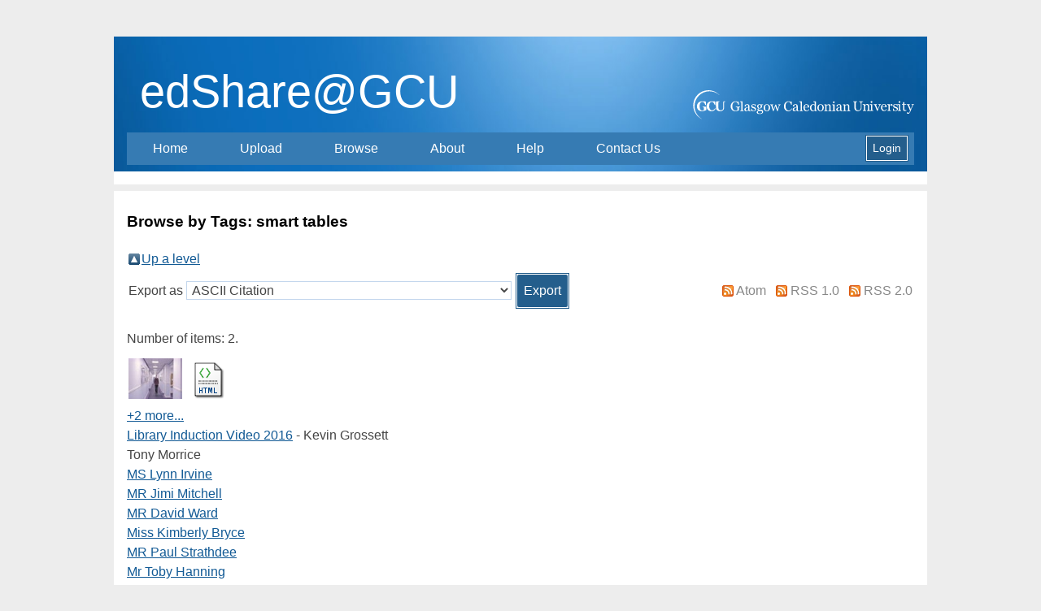

--- FILE ---
content_type: text/html; charset=utf-8
request_url: https://edshare.gcu.ac.uk/view/keywords/smart%20tables.html
body_size: 18359
content:
<!DOCTYPE html PUBLIC "-//W3C//DTD XHTML 1.0 Transitional//EN" "http://www.w3.org/TR/xhtml1/DTD/xhtml1-transitional.dtd">
<html xmlns="http://www.w3.org/1999/xhtml">
  <head>
    <meta http-equiv="X-UA-Compatible" content="IE=edge" />
    <title>Browse by Tags: smart tables - edShare@GCU</title>
    <link rel="icon" href="/favicon.ico" type="image/x-icon" />
    <link rel="shortcut icon" href="/favicon.ico" type="image/x-icon" />
    <link rel="Top" href="https://edshare.gcu.ac.uk/" />
    <link rel="Sword" href="https://edshare.gcu.ac.uk/sword-app/servicedocument" />
    <link rel="SwordDeposit" href="https://edshare.gcu.ac.uk/id/contents" />
    <link rel="Search" type="text/html" href="http://edshare.gcu.ac.uk/cgi/search" />
    <link rel="Search" type="application/opensearchdescription+xml" href="http://edshare.gcu.ac.uk/cgi/opensearchdescription" />
    <script type="text/javascript" src="https://www.google.com/jsapi"><!--padder--></script><script type="text/javascript">
// <![CDATA[
google.charts.load('51', {'packages':['corechart','geochart']});
// ]]></script><script type="text/javascript">
// <![CDATA[
var eprints_http_root = "https:\/\/edshare.gcu.ac.uk";
var eprints_http_cgiroot = "https:\/\/edshare.gcu.ac.uk\/cgi";
var eprints_oai_archive_id = "edshare.gcu.ac.uk";
var eprints_logged_in = false;
// ]]></script>
    <style type="text/css">.ep_logged_in { display: none }</style>
    <link rel="stylesheet" type="text/css" href="/style/auto-3.3.14.css" />
    <script type="text/javascript" src="/javascript/auto-3.3.14.js"><!--padder--></script>
    <!--[if lte IE 6]>
        <link rel="stylesheet" type="text/css" href="/style/ie6.css" />
   <![endif]-->
    <meta name="Generator" content="EPrints 3.3.14" />
    <meta http-equiv="Content-Type" content="text/html; charset=UTF-8" />
    <meta http-equiv="Content-Language" content="en" />
    
	<script>
		(function(i,s,o,g,r,a,m){i['GoogleAnalyticsObject']=r;i[r]=i[r]||function(){
		(i[r].q=i[r].q||[]).push(arguments)},i[r].l=1*new Date();a=s.createElement(o),
		m=s.getElementsByTagName(o)[0];a.async=1;a.src=g;m.parentNode.insertBefore(a,m)
		})(window,document,'script','//www.google-analytics.com/analytics.js','ga');

		ga('create', 'UA-73807907-1', 'auto');
		ga('send', 'pageview');
	</script>
  </head>
  <body class="PageStyleMicro HidePageTitlePanelLocal  HideBreadcrumbPanelLocal  HideBreadcrumbPanelLocal  HidePageTitlePanelLocal " id="Page2R">
    <div class="ed_main_container">
    <header id="Header">
      <section id="HeaderBar">
      </section>
      <section id="HeaderBody">
        <div id="HeaderBodyWrap">
          <h2 id="HeaderTitle">
		<div style="float:left;"><span id="HeaderTitleBg" style="position:absolute;font-size:350%;color:#FFFFFF;font-weight:normal;">edShare@GCU</span></div>
		<div style="float:right;padding-top:50px"><img src="/images/GCULogo.svg" height="36px" width="272px" align="right" style="" /></div>
		<span class="Clear"></span>
	  </h2> 
         <div class="StickyBlock" data-class="HeaderNavigationFixed" id="HeaderNavigation">
            <div id="HeaderNavigationWrap" style="border-bottom:1px;background-color: #367BB3;margin-top:0px">
	      <div style="float:left">
              <ul>
                <li>
                  <a href="/">Home</a>
                </li>
                <li>
                  <a href="/cgi/users/home?screen=ResourceManager">Upload</a>
                </li>
                <li>
                  <a href="/browse.html">Browse</a>
                  <ul class="multilevel-linkul-0">
                    <li>
                      <a href="/view/creators">By Creator</a>
                    </li>
                    <li>
                      <a href="/view/divisions/divisions">By Division</a>
                    </li>
                    <li>
                      <a href="/view/keywords/">By Tags</a>
                    </li>
                    <li>
                      <a href="/view/year/">By Year</a>
                    </li>
                  </ul>
                </li>
                <li>
                  <a href="/information.html">About</a>
                </li>
                <li>
                  <a href="/help/">Help</a>
                </li>
                <li>
                  <a href="/contact.html">Contact Us</a>
                </li>
              </ul>
              </div>
	      <div style="float:right">
	              <div class="ep_gcuoer_login_status"><a href="https://edshare.gcu.ac.uk/cgi/users/home"><span class="login_button">Login</span></a></div>
	      </div>
<span class="Clear"></span>
            </div>
          </div>
        </div>
	<div>
	  <ul class="ep_tm_key_tools" id="ep_tm_menu_tools"></ul>
	</div> 
        <span class="Clear"></span>
      </section>
    </header>
    <main id="Main">
      <div id="MainBody">
        <div id="MainBodyWrap">
          <section id="MainHeader">
            <div id="MainHeaderWrap">
              <span class="Clear"></span>
            </div>
          </section>
          <section id="MainSection">
            <div id="MainSectionWrap">
              <div id="MainSectionTop">
                <aside id="MainRightTop">
                  <div id="MainRightTopWrap">
                    <span class="Clear"></span>
                  </div>
                </aside>
              </div>
              <section id="MainContent">
                <div id="MainContentWrap">
                  <section id="MainTop"></section>
                  <section id="MainMiddle">
                    <div id="MainMiddleWrap">
			<h1 class="ep_tm_pagetitle">
			  Browse by Tags: smart tables
			</h1>
			<table><tr><td><a href="./"><img src="/style/images/multi_up.png" border="0" /></a></td><td><a href="./">Up a level</a></td></tr></table><form method="get" accept-charset="utf-8" action="https://edshare.gcu.ac.uk/cgi/exportview">
<table width="100%"><tr>
  <td align="left">Export as <select name="format"><option value="Text">ASCII Citation</option><option value="BibTeX">BibTeX</option><option value="DC">Dublin Core</option><option value="XML">EP3 XML</option><option value="EndNote">EndNote</option><option value="Xapian">Export::Xapian plugin is missing the name parameter</option><option value="HTML">HTML Citation</option><option value="JSON">JSON</option><option value="METS">METS</option><option value="CSV">Multiline CSV</option><option value="Ids">Object IDs</option><option value="ContextObject">OpenURL ContextObject</option><option value="RDFNT">RDF+N-Triples</option><option value="RDFN3">RDF+N3</option><option value="RDFXML">RDF+XML</option><option value="Refer">Refer</option><option value="RIS">Reference Manager</option><option value="Zip">Zip</option></select><input class="ep_form_action_button" name="_action_export_redir" type="submit" value="Export" /><input name="view" id="view" value="keywords" type="hidden" /><input name="values" id="values" value="smart_tables" type="hidden" /></td>
  <td align="right"> <span class="ep_search_feed"><a href="https://edshare.gcu.ac.uk/cgi/exportview/keywords/smart_tables/Atom/smart_tables.xml"><img src="/style/images/feed-icon-14x14.png" alt="[feed]" border="0" /></a> <a href="https://edshare.gcu.ac.uk/cgi/exportview/keywords/smart_tables/Atom/smart_tables.xml">Atom</a></span> <span class="ep_search_feed"><a href="https://edshare.gcu.ac.uk/cgi/exportview/keywords/smart_tables/RSS/smart_tables.rss"><img src="/style/images/feed-icon-14x14.png" alt="[feed]" border="0" /></a> <a href="https://edshare.gcu.ac.uk/cgi/exportview/keywords/smart_tables/RSS/smart_tables.rss">RSS 1.0</a></span> <span class="ep_search_feed"><a href="https://edshare.gcu.ac.uk/cgi/exportview/keywords/smart_tables/RSS2/smart_tables.xml"><img src="/style/images/feed-icon-14x14.png" alt="[feed]" border="0" /></a> <a href="https://edshare.gcu.ac.uk/cgi/exportview/keywords/smart_tables/RSS2/smart_tables.xml">RSS 2.0</a></span></td>
</tr>
<tr>
  <td align="left" colspan="2">
    
  </td>
</tr>
</table>

</form><div class="ep_view_page ep_view_page_view_keywords"><div class="ep_view_blurb">Number of items: <strong>2</strong>.</div><p>
  <tr class="ep_search_result">
<!--    <td style="padding-left: 0.5em"><epc:print expr="$n" />.</td> -->
    <td style="padding-left: 0.5em" align="center">
      
      
        
          <div style="white-space: nowrap">
          
             <a class="ep_document_link" onmouseover="EPJS_ShowPreview( event, 'doc_preview_12024' );" href="https://edshare.gcu.ac.uk/1776/1/GCU%20Video%20%28Final%29.mov" onmouseout="EPJS_HidePreview( event, 'doc_preview_12024' );"><img class="ep_doc_icon" alt="[img]" src="https://edshare.gcu.ac.uk/1776/1.hassmallThumbnailVersion/GCU%20Video%20%28Final%29.mov" border="0" /></a><div id="doc_preview_12024" class="ep_preview"><table><tr><td><img class="ep_preview_image" alt="" src="https://edshare.gcu.ac.uk/1776/1.haspreviewThumbnailVersion/GCU%20Video%20%28Final%29.mov" border="0" /><div class="ep_preview_title">Preview</div></td></tr></table></div>
          
             <a class="ep_document_link" href="https://edshare.gcu.ac.uk/1776/10/Library%20Induction%20Video.html"><img class="ep_doc_icon" alt="[img]" src="https://edshare.gcu.ac.uk/style/images/fileicons/text_html.png" border="0" /></a>
          
          </div>
        
        
          <div><a href="https://edshare.gcu.ac.uk/1776/">+2 more...</a></div>
        
      
	
    </td>

    <td style="padding-left: 0.5em">
      


		<a href="https://edshare.gcu.ac.uk/1776"><em>Library Induction Video 2016</em></a>
	


 - <span class="person_name">Kevin Grossett</span><br /><span class="person_name">Tony Morrice</span><br />
<div class="ep_user_citation_picture">
<!-- <img alt="Profile Picture" src="{$config{rel_path}}/cgi/meprints/thumbnail?userid={userid}&amp;size=small" class="ep_user_image" />  -->

<a href="https://edshare.gcu.ac.uk/profile/26188"><span class="ep_name_citation"><span class="person_name">MS Lynn Irvine</span></span></a>

</div>
<br />
<div class="ep_user_citation_picture">
<!-- <img alt="Profile Picture" src="{$config{rel_path}}/cgi/meprints/thumbnail?userid={userid}&amp;size=small" class="ep_user_image" />  -->

<a href="https://edshare.gcu.ac.uk/profile/94293"><span class="ep_name_citation"><span class="person_name">MR Jimi Mitchell</span></span></a>

</div>
<br />
<div class="ep_user_citation_picture">
<!-- <img alt="Profile Picture" src="{$config{rel_path}}/cgi/meprints/thumbnail?userid={userid}&amp;size=small" class="ep_user_image" />  -->

<a href="https://edshare.gcu.ac.uk/profile/28938"><span class="ep_name_citation"><span class="person_name">MR David Ward</span></span></a>

</div>
<br />
<div class="ep_user_citation_picture">
<!-- <img alt="Profile Picture" src="{$config{rel_path}}/cgi/meprints/thumbnail?userid={userid}&amp;size=small" class="ep_user_image" />  -->

<a href="https://edshare.gcu.ac.uk/profile/25774"><span class="ep_name_citation"><span class="person_name">Miss Kimberly Bryce</span></span></a>

</div>
<br />
<div class="ep_user_citation_picture">
<!-- <img alt="Profile Picture" src="{$config{rel_path}}/cgi/meprints/thumbnail?userid={userid}&amp;size=small" class="ep_user_image" />  -->

<a href="https://edshare.gcu.ac.uk/profile/27802"><span class="ep_name_citation"><span class="person_name">MR Paul Strathdee</span></span></a>

</div>
<br />
<div class="ep_user_citation_picture">
<!-- <img alt="Profile Picture" src="{$config{rel_path}}/cgi/meprints/thumbnail?userid={userid}&amp;size=small" class="ep_user_image" />  -->

<a href="https://edshare.gcu.ac.uk/profile/87514"><span class="ep_name_citation"><span class="person_name">Mr Toby Hanning</span></span></a>

</div>



<!--<epc:if test="keywords.is_set()">
	<br /><b>Keywords: </b><print expr="keywords"/>
</epc:if>-->
<br />

<!--
      <epc:if test="full_text_status = 'none'"><epc:phrase ref="page:item_not_available"/></epc:if>
      <epc:if test="full_text_status = 'restricted'"><epc:phrase ref="page:item_restricted"/></epc:if>
-->
	<span class="ep_search_viewsperms">
		
		
		
		
		Shared with: World - by 
<div class="ep_user_citation_picture">
<!-- <img alt="Profile Picture" src="{$config{rel_path}}/cgi/meprints/thumbnail?userid={userid}&amp;size=small" class="ep_user_image" />  -->

<a href="https://edshare.gcu.ac.uk/profile/87514"><span class="ep_name_citation"><span class="person_name">Mr Toby Hanning</span></span></a>

</div>

	</span>

    </td>
  </tr>
</p><p>
  <tr class="ep_search_result">
<!--    <td style="padding-left: 0.5em"><epc:print expr="$n" />.</td> -->
    <td style="padding-left: 0.5em" align="center">
      
      
        
          <div style="white-space: nowrap">
          
             <a class="ep_document_link" onmouseover="EPJS_ShowPreview( event, 'doc_preview_30919' );" href="https://edshare.gcu.ac.uk/2537/12/Video%203.mov" onmouseout="EPJS_HidePreview( event, 'doc_preview_30919' );"><img class="ep_doc_icon" alt="[img]" src="https://edshare.gcu.ac.uk/2537/12.hassmallThumbnailVersion/Video%203.mov" border="0" /></a><div id="doc_preview_30919" class="ep_preview"><table><tr><td><img class="ep_preview_image" alt="" src="https://edshare.gcu.ac.uk/2537/12.haspreviewThumbnailVersion/Video%203.mov" border="0" /><div class="ep_preview_title">Preview</div></td></tr></table></div>
          
             <a class="ep_document_link" href="https://edshare.gcu.ac.uk/2537/10/2537.vtt"><img class="ep_doc_icon" alt="[img]" src="https://edshare.gcu.ac.uk/style/images/fileicons/other.png" border="0" /></a>
          
          </div>
        
        
          <div><a href="https://edshare.gcu.ac.uk/2537/">+2 more...</a></div>
        
      
	
    </td>

    <td style="padding-left: 0.5em">
      


		<a href="https://edshare.gcu.ac.uk/2537"><em>Library Induction Video 2016 : part 3 - using the smart tables to find a book.</em></a>
	


 - <span class="person_name">Kevin Grossett</span><br /><span class="person_name">Tony Morrice</span><br />
<div class="ep_user_citation_picture">
<!-- <img alt="Profile Picture" src="{$config{rel_path}}/cgi/meprints/thumbnail?userid={userid}&amp;size=small" class="ep_user_image" />  -->

<a href="https://edshare.gcu.ac.uk/profile/26188"><span class="ep_name_citation"><span class="person_name">MS Lynn Irvine</span></span></a>

</div>
<br />
<div class="ep_user_citation_picture">
<!-- <img alt="Profile Picture" src="{$config{rel_path}}/cgi/meprints/thumbnail?userid={userid}&amp;size=small" class="ep_user_image" />  -->

<a href="https://edshare.gcu.ac.uk/profile/94293"><span class="ep_name_citation"><span class="person_name">MR Jimi Mitchell</span></span></a>

</div>
<br />
<div class="ep_user_citation_picture">
<!-- <img alt="Profile Picture" src="{$config{rel_path}}/cgi/meprints/thumbnail?userid={userid}&amp;size=small" class="ep_user_image" />  -->

<a href="https://edshare.gcu.ac.uk/profile/28938"><span class="ep_name_citation"><span class="person_name">MR David Ward</span></span></a>

</div>
<br />
<div class="ep_user_citation_picture">
<!-- <img alt="Profile Picture" src="{$config{rel_path}}/cgi/meprints/thumbnail?userid={userid}&amp;size=small" class="ep_user_image" />  -->

<a href="https://edshare.gcu.ac.uk/profile/25774"><span class="ep_name_citation"><span class="person_name">Miss Kimberly Bryce</span></span></a>

</div>
<br />
<div class="ep_user_citation_picture">
<!-- <img alt="Profile Picture" src="{$config{rel_path}}/cgi/meprints/thumbnail?userid={userid}&amp;size=small" class="ep_user_image" />  -->

<a href="https://edshare.gcu.ac.uk/profile/27802"><span class="ep_name_citation"><span class="person_name">MR Paul Strathdee</span></span></a>

</div>
<br />
<div class="ep_user_citation_picture">
<!-- <img alt="Profile Picture" src="{$config{rel_path}}/cgi/meprints/thumbnail?userid={userid}&amp;size=small" class="ep_user_image" />  -->

<a href="https://edshare.gcu.ac.uk/profile/87514"><span class="ep_name_citation"><span class="person_name">Mr Toby Hanning</span></span></a>

</div>



<!--<epc:if test="keywords.is_set()">
	<br /><b>Keywords: </b><print expr="keywords"/>
</epc:if>-->
<br />

<!--
      <epc:if test="full_text_status = 'none'"><epc:phrase ref="page:item_not_available"/></epc:if>
      <epc:if test="full_text_status = 'restricted'"><epc:phrase ref="page:item_restricted"/></epc:if>
-->
	<span class="ep_search_viewsperms">
		
		
		
		
		Shared with: World - by <i>Users 87518 not found.</i>
	</span>

    </td>
  </tr>
</p><div class="ep_view_timestamp">This list was generated on <strong>Mon Jan 19 08:57:16 2026 UTC</strong>.</div></div>
                      <span class="Clear"></span>
                    </div>
                  </section>
                  <section id="MainBottom">
                    <div class="MainBottomWrap">
                      <span class="Clear"></span>
                    </div>
                  </section>
                </div>
              </section>
            </div>
          </section>
          <section id="MainFooter">
            <div id="MainFooterWrap">
              <span class="Clear"></span>
            </div>
          </section>
        </div>
      </div>
    </main>
    <footer id="Footer">
      <div id="FooterBody">	 
        <div id="FooterContent">
          <p>Copyright © Glasgow Caledonian University</p>
          <nav id="FooterNav">
            <ul>
              <li>
                <a href="http://www.gcu.ac.uk/floatingpages/termsconditions/" title="Terms &amp; Conditions">Terms &amp; Conditions</a>
              </li>
              <li>
                <a href="http://www.gcu.ac.uk/floatingpages/privacypolicy/" title="Privacy Policy">Privacy Policy</a>
              </li>
            </ul>
          </nav>
          <p>Glasgow Caledonian University is a registered Scottish charity, number SC021474</p>
	  <div class="ed_footer_text">edShare@GCU is powered by <a href="http://eprints.org/edshare">EdShare2</a> running on <em><a href="http://eprints.org/software/">EPrints 3</a></em> which is developed by the <a href="http://www.ecs.soton.ac.uk/">School of Electronics and Computer Science</a> at the University of Southampton. <a href="https://edshare.gcu.ac.uk/eprints/">More information and software credits</a>.</div>
        </div>
      </div>
    </footer>
  </div>  
</body>
</html>

--- FILE ---
content_type: text/css
request_url: https://edshare.gcu.ac.uk/style/auto-3.3.14.css
body_size: 226451
content:



/* From: /opt/eprints3/lib/static/style/auto/actions.css */

.ep_login_tools img {
	vertical-align: middle;
	margin: 0px 25px;
}

ul.ep_action_list {
	margin: 0;
	padding: 0;
	white-space: nowrap;
	display: inline-block;
}

ul.ep_action_list li {
	display: inline-block;
	margin-left: .5em;
}

ul.ep_action_list li:first-child {
	margin-left: 0;
}

dl.ep_action_list {
	margin: 0;
	padding: 0;
}

dl.ep_action_list dt, dl.ep_action_list dd {
	margin: 0;
}

dl.ep_action_list dt {
	margin-top: .5em;
	width: 15em;
	text-align: center;
	line-height: 2em;
	margin-bottom: -1.5em;
}
dl.ep_action_list dt:first-child {
	margin-top: 0;
}

dl.ep_action_list dd {
	position: relative;
	left: 16em;
	top: -.5em;
	margin-right: 16em;
	overflow: hidden;
}



/* From: /opt/eprints3/lib/static/style/auto/blister.css */


/* EPrints 3 blister bar style */

/* ep_blister */



.ep_blister_bar {
	margin: auto;
}
.ep_blister_join {
	background-image: url(images/blister_arrow.png);
	background-repeat: no-repeat;
	background-position: center center;
	width: 20px;
}
.ep_blister_node, .ep_blister_node_selected {
	text-align: center;
	border-style: solid;
	border-radius: 3px;
}
.ep_blister_node {
	border-width: 1px;
	padding: 3px 10px;
}
.ep_blister_node_selected {
	border-width: 2px;
	padding: 2px 10px;
}



/* From: /opt/eprints3/lib/static/style/auto/citations.css */

span.document_filename
{
	font-size: 80%;
        line-height: 20px;
}

span.document_format
{
}




/* From: /opt/eprints3/lib/static/style/auto/colors.css */

/*
 *
 * EPrints Default Colour Scheme
 *
 */

body {
	color: #000000;
	background-color: #ffffff;
}
a, .ep_tm_key_tools a:visited {
	color: #0645ad;
}
a:visited {
	color: #0b0080;
}
a:hover, .ep_tm_key_tools a:hover {
	color: #3366bb;
}
a:active, .ep_tm_key_tools a:active {
	color: red;
}
h1, h2, h3, h4 {
    color: #606060;
}
.ep_view_page h2 {
	border-bottom: solid 1px #606060;
}

/* template.css */

.ep_tm_header {
	background-color: #fff;
	background-image: url(images/logo_background_light.png);
	background-repeat: repeat-y;
}
.ep_tm_menu, .ep_tm_menu li:hover {
	background-image: url(images/bar_glass.png) ;
	background-position: 0px 5px;
}
.ep_tm_footer {
	border-color: #204f76;
}
.ep_tm_menu, .ep_tm_menu ul {
	background-color: #204f76;
}
.ep_tm_menu {
	/* fixed to 30px high */
	border-bottom: 1px solid #fff;
}
.ep_tm_menu li:hover {
	background-color: #279ae2;
}
.ep_tm_menu a, .ep_tm_menu a:visited {
	color: white;
}
.ep_tm_searchbar, .ep_columns_title, td.ep_columns_alter, .ep_toolbox_title {
	color: #606060;
}
.ep_tm_searchbar, .ep_columns_title, td.ep_columns_alter {
	background-color: #ccc;
	background-image: url(images/bar_24px.png);
	background-repeat: repeat-x;
}
.ep_tm_searchbarbox {
	border-color: #606060;
}
.ep_tm_key_tools li {
	border-left: 1px solid #e8e8e8;
	border-right: 1px solid #606060;
}
.ep_tm_key_tools li:first-child {
	border-left: none;
}
.ep_tm_key_tools li:last-child {
	border-right: none;
}

/* form.css */

.ep_form_action_button, .ep_form_internal_button, .ep_tm_searchbarbutton, .ep_blister_node_selected {
	border-color: #5b97c7 #13324a #13324a #5287b3;
	background-image: url(images/bar_12px.png);
	background-color: #1f4f76;
	color: white;
}
.ep_form_action_button:active, .ep_form_internal_button:active, .ep_tm_searchbarbutton:active, .ep_blister_node_selected:active {
	border-color: #13324a #5287b3 #5287b3 #13324a;
	background-color: #276496;
}

/* blister.css */

.ep_blister_node {
	border-color: #cccccc;
	background-color: #e8e8ff;
	background-image: url(images/bar_solid_12px.png);
	color: #000000;
}
.ep_blister_node:active {
	border-color: #276496;
}

/* summary.css surround.css */

.ep_summary_box_title, .ep_summary_box_body, .ep_sr_title_bar, .ep_sr_content, .ep_sr_collapse_bar
,.ep_tab_panel
,.ep_toolbox_content /* toolbox.css */
,.ep_upload_doc /* upload.css */
,.ep_search_buttons, .ep_search_controls, .ep_search_controls_bottom /* search.css */
,.ep_view_group_by /* view.css */
{
	background-color: #e8e8ff;
}
.ep_summary_box_title, .ep_sr_title_bar, .ep_sr_collapse_bar {
	background-image: url(images/bar_solid_12px.png);
	background-repeat: repeat-x;
}
.ep_sr_content, .ep_summary_box_body,
.ep_tab_panel,
.ep_toolbox_content /* toolbox.css */
,.ep_upload_doc /* upload.css */
{
	background-image: url(images/bar_solid_24px.png);
	background-repeat: repeat-x;
}
.ep_summary_box_title, .ep_summary_box_body, .ep_sr_title_bar, .ep_sr_content, .ep_sr_collapse_bar
,.ep_tab_panel, .ep_tab_bar li, .ep_tab_bar li a
,.ep_toolbox_content /* toolbox.css */
,.ep_upload_doc /* upload.css */
{
	border-color: #ccc;
}

/* tabs.css */

.ep_tab_bar li a {
	background-image: url(images/bar_solid_24px.png);
	background-repeat: repeat-x;
}

/* unselected tab */
.ep_tab_bar li a {
	background-color: #bbf;
}

/* selected tab */
.ep_tab_bar li.ep_tab_selected a {
	background-color: #fff;
}

/* general.css */

th.ep_title_row
{
	border-color: #808080;
	background-image: url(images/bar_24px.png);
	background-color: #ccc;
	color: #333;
}

th.ep_row, td.ep_row {
	border-color: #bbb;
}
th.ep_row, td.ep_row {
	border-bottom-style: dashed;
}
td.ep_row {
	border-left-style: dashed;
}

/* messages.css */

.ep_msg_message_content, .ep_msg_warning_content, .ep_msg_error_content, .ep_msg_other_content {
	background-image: url(images/bar_solid_48px.png);
	background-repeat: repeat-x;
}

.ep_msg_message_content {
	background-color: #80ff80;
	border-color: #80ff80;
}
.ep_msg_error_content {
	background-color: #ffc0c0;
	border-color: #ffc0c0;
}

.ep_msg_warning_content {
	background-color: #ffc080;
	border-color: #ffc080;
}

.ep_msg_other_content {
	background-color: #9999ff;
	border-color: #9999ff;
}

/* columns.css */

th.ep_columns_title, td.ep_columns_alter {
	border-color: #888;
}
td.ep_columns_cell {
	border-color: #888 #ccc;
}

.ep_search_buttons, .ep_search_controls, .ep_search_controls_bottom /* search.css */
,.ep_view_group_by /* view.css */
{
	border-color: #cccccc;
	background-image: url(images/bar_24px.png);
}



/* From: /opt/eprints3/lib/static/style/auto/columns.css */


/* paginated columns */

.ep_columns {
	margin: auto;
}

td.ep_columns_cell {
	border-style: none dashed solid none;
	border-width: 1px;
}
td.ep_columns_cell:first-child {
	border-left-style: dashed;
}

th.ep_columns_title, td.ep_columns_alter {
	border-width: 1px;
	font-weight: normal;
}
th.ep_columns_title {
	border-style: solid solid solid none;
}
td.ep_columns_alter {
	border-style: none solid solid none;
}
th.ep_columns_title:first-child, td.ep_columns_alter:first-child {
	border-left-style: solid;
}
th.ep_columns_title a {
	font-weight: normal;
}


td.ep_columns_no_items {
	border-bottom: 1px solid #ccc;
	border-left: 1px solid #ccc;
	border-right: 1px solid #ccc;
	padding: 0.5em;
	text-align: center;
	font-size: 120%;
}

.ep_columns_add {
	text-align: center;
}




/* From: /opt/eprints3/lib/static/style/auto/drop.css */


/* style for ajax suggestion drops */

.ep_drop_target {
}

.ep_drop_target ul {
	margin: 0px;
	padding: 4px;
	list-style: none;
	background-color: white;
	border: 1px dotted #888;
	z-index: 6;
}
	
.ep_drop_target ul li {
	margin: 0px;
	padding: 3px;
	list-style: none;
	border-top: 1px dashed #ccc;
	cursor: pointer;
	width: 100%;
}
.ep_drop_target ul li.ep_first {
	border-top: none;
}

.ep_drop_target ul li.selected {
	background-color: #e0e0ff;
}

.ep_drop_target ul ul {
	display: none;
}

.ep_drop_loading {
	margin: 0px;
	padding: 4px;
	height: 24px;
	text-align: center;
	border: 1px dotted #888;
	z-index: 6;
	position: absolute;
	background-color: #fff;
	background-image: url(images/loading.gif);
	background-repeat: no-repeat;
	background-position: center;
}

.ep_draggable {
	cursor: move;
}



/* From: /opt/eprints3/archives/gcuoer/cfg/static/style/auto/edshare_core.css */

p.ep_cs_current_header
{
	padding: 5px;
	font-weight: bold;
}

td.ep_cs_checktable_first, td.ep_cs_checktable_first
{
	
	border-top: 1px dashed #C4CAF2;
}

td.ep_cs_checktable_left, td.ep_cs_checktable_right
{
	border-bottom: 1px dashed #C4CAF2;
	padding: 2px;
}

.ep_cs_selected_eprints
{
	padding: 5px;
	border: 1px solid #c5dcff;
	background-color: #e6eeff;
}



/* From: /opt/eprints3/archives/gcuoer/cfg/static/style/auto/edshare_perms.css */

/* EdShare Perms */

div.edshare_perms_staffonly_container
{
	text-align:center;
	margin-top: 1em;
	background-color:white;
	border:1px solid #C4D7ED;
	padding: 5px;
}

div.edshare_perms_ajax_box
{
	width: 60%;
}

a.edshare_perms_ajax_link
{
	padding-left: 10px;
	text-decoration: none;
}

div.edshare_perms_selected_users_box,div.edshare_perms_selected_depts_box
{
        line-height: 2em;
        padding: 15px 5px 5px 15px;
	background-color: #F9FAFD;
}

div.edshare_perms_selected_users_title,div.edshare_perms_selected_depts_title
{
        margin-top: 0.5em;
        padding: 5px;
	background-color: #F9FAFD;
        font-weight: bold;
}


div.edshare_perms_main
{
	margin-bottom: 1em;
}

div.edshare_perms_options
{
        padding: 10px 10px 3px 10px;
        text-align:center;
}

div.edshare_perms_new_user,div.edshare_perms_new_dept
{
        background-color: #F9FAFD;
}

div.edshare_perms_nonselected
{
        display: none;
        padding: 10px 10px 10px 10px;

}

div.edshare_perms_selected
{
        display: block;
        padding: 10px 10px 10px 10px;
        border: 1px solid #D8DBEF; 
        background-color: #F9FAFD;
}

a:hover.edshare_perms_nonselected
{
        text-decoration:none;
        padding: 5px 10px 3px 10px;
        color: #000000;
        font-weight: normal;
        background-color: #F9FAFD;
}
a.edshare_perms_nonselected
{
        text-decoration:none;
        padding: 5px 10px 3px 10px;
        color: #000000;
        font-weight: normal;
}

a.edshare_perms_selected,a:hover.edshare_perms_selected
{
        text-decoration:none;
        padding: 4px 10px 4px 10px;
        color: #000000;
        border-top:1px solid #D8DBEF; 
        border-left: 1px solid #D8DBEF;
        border-right: 1px solid #D8DBEF;
	background-color: #F9FAFD;
        font-weight: bold;
}

.perms_cross{
	background:url("/style/images/xit.gif") repeat scroll 0 0 transparent;
	border:0 none;
	cursor:pointer;
	height:10px;
	padding:0;
	width:10px;
	vertical-align:middle;
	display: inline;
}

a:hover .perms_cross {
	background:url("/style/images/xit.gif") repeat scroll -10px 0 transparent;
}



/* From: /opt/eprints3/lib/static/style/auto/fields.css */


/* style for metafields */

dl.ep_field_set_long dt label {
	margin-bottom: 0.2em;
	font-weight: bold;
}

dl.ep_field_set_long dd {
	margin-bottom: 0.5em;
}



/* From: /opt/eprints3/lib/static/style/auto/fileselector.css */

.ep_fileselector dl {
	margin: 0px 0px 0px 25px;
	padding: 0px 0px;
}
.ep_fileselector dd {
	margin: 0px 0px;
}
.ep_fileselector input {
/*	float: left; */
}
.ep_fileselector label {
	cursor: pointer;
}
.ep_fileselector dt.ep_fileselector {
	clear: left; /* clear the floated input */
	display: block;
	cursor: pointer;
	background-image: url([data-uri]);
	background-repeat: no-repeat;
	background-position: 0px 0px;
	padding-left: 20px;
	padding-bottom: 2px;
}
.ep_fileselector dt.ep_fileselector_open {
	background-image: url([data-uri]);
}



/* From: /opt/eprints3/lib/static/style/auto/form.css */


/* Form related styles */

form {
	display: inline;
}

select, input.ep_form_text, textarea {
	padding: 1px 2px 1px 2px;
	margin-right: 4px;
	border: solid 1px #ccc;
}

.ep_form_example {
	font-weight: bold;
	color: blue;
}

/* buttons */

.ep_form_button_bar {
	text-align: center;
	padding: 4px;
	clear: both;
	margin-top: 10px;
	margin-bottom: 10px;
}

.ep_form_action_button, .ep_form_internal_button {
	text-align: center;
	border-width: 2px;
	border-style: solid;
	border-radius: 3px;
	padding: 2px 20px;
	cursor: pointer;
}
.ep_form_internal_button {
	padding: 1px 14px;
	background-position: 0px -2px;
}

/* form fields */

.ep_form_field_help {
        font-size: small ;
}

.ep_form_field_name {
        padding-top: 1em;
	font-weight: bold;
}

.ep_form_field_input {
        padding-bottom: 3pt;
}

/* input fields grid */


.ep_form_input_grid th {
	vertical-align: middle;
	text-align: center;
	font-size: 80%;
}
.ep_form_input_grid td {
	vertical-align: middle;
}

td.ep_form_input_grid_pos {
	padding-right: 4px;
}
td.ep_form_input_grid_arrows {
	white-space: nowrap;
	padding-top: 2px;
	padding-bottom: 2px;
}


td.ep_form_input_grid_wide {
	text-align: left;
}



/* From: /opt/eprints3/lib/static/style/auto/general.css */

body {
	margin: 0;
	font-family: Sans-serif;
	font-size: 80%;
}

/* left-align if we're in a div (e.g. ep_block) that centres */
ul {
	text-align: left;
}

img {
        border:0;
}

.ep_no_js { 
	display: none; 
}

.ep_no_js_inline { 
	display: none; 
}

.ep_no_js_table_cell { 
	display: none; 
}

.ep_hide { 
	display: none; 
}

h1, h2 {
	font-weight: bold;
}
h1 {
	margin: 0px;
	margin-top: 10px;
	font-size: 130%;
	text-align: center;
}
h2 {
	font-size: 110%;
}
h3 {
	font-size: 120%;
}
h4 {
	font-size: 100%;
}

hr {
	border: 0px;
	color: #ccc;
	background-color: #ccc;
	height: 2px;
}

.ep_required {
}

.ep_toggle a, a.ep_toggle {
	text-decoration: none;
}

th.ep_row {
	padding-right: 0.25em;
	text-align: right;
	width: 20%;
	border-width: 1px;
}
td.ep_row {
	padding-left: 0.25em;
	text-align: left;
	border-width: 1px;
}

th.ep_title_row {
	border-width: 1px;
	border-style: solid;
	border-left: none;
	border-right: none;
	padding: 0.1em 0.5em 0.1em 0.5em;
	font-size: 100%;
	height: 2em;
	font-weight: normal;
}

.ep_highlight {
	padding: 0.5em;
	border: solid 2px #ff8888;
	background-color: #ffeeee;
}

.ep_block {
	width: auto;
	margin: 0.25em auto 0.25em auto;
	text-align: center;
}
.ep_block td {
	text-align: left;
}
.ep_doc_icon
{
	padding: 2px;
}



/* From: /opt/eprints3/lib/static/style/auto/icontable.css */


table.ep_icontable {
	border-collapse: collapse;
}
table.ep_icontable th {
	border: solid 1px #999;
	background-color: #fff;
	text-align: center;
}
table.ep_icontable td {
	padding-left: 4px;
	border: solid 1px #999;
}



/* From: /opt/eprints3/lib/static/style/auto/irstats2.css */

/* IRStats2 CSS */

div.irstats2_view
{
	width: 100%;
	text-align:left;
	font-family: Verdana, Arial, sans-serif;
	margin: 10px;
	border: 1px solid #D7D9E5;
	border-radius: 3px;
}

div.irstats2_view_title
{
	border-top: 0px;
	border-left: 0px;
	border-right: 0px;
	border-bottom: 1px solid #D7D9E5;
	font-weight: bold;
	font-size: 14px;
	padding: 5px;
	color: #000;
	background: url("images/toolbox.png") repeat-x scroll 0 0 #E7E9F5;
}

div.irstats2_view_content
{
	line-height: 20px;
	margin: auto;
}

div.irstats2_piechart
{
	width: 400px;
	height: 350px;
	margin-left: auto;
	margin-right: auto;
}

div.irstats2_googlepiechart
{
	width: 400px;
	height: 250px;
	margin-left: auto;
	margin-right: auto;
}
div.irstats2_googlegeochart
{
	width: 600px;
	height: 300px;
	margin-left: auto;
	margin-right: auto;
}

div.irstats2_googlegraph
{
	width: 750px;
	height: 200px;
	margin-left: auto;
	margin-right: auto;
}

div.irstats2_googlespark
{
	width: 150px;
	height: 50px;
	margin: 0px;
	display: inline;
	float:left;
	border: 0px;
	padding: 0px;
}

div.irstats2_counter
{
	display: inline;
}

div.irstats2_view_KeyFigures div.irstats2_view_content
{
	padding-top: 10px;
}

span.irstats2_keyfigures_metric_figure
{
	font-weight: bold;
	font-size: 20px;
}

span.irstats2_keyfigures_metric_text
{
	padding-left: 5px;
}

div.irstats2_ruler {
	clear:both;
	margin-bottom: 10px;
}

div.irstats2_keyfigures_section {
	float:left;
	width: 50%
}

div.irstats2_keyfigures_deposits {
	float:left;
	width: 50%
}

div.irstats2_keyfigures_downloads {
	float:right;
	width: 50%
}

div.irstats2_keyfigures_fulltext {
	float:left;
	width: 50%;
}

div.irstats2_keyfigures_openaccess {
	float:right;
	width: 50%
}

table.irstats2_keyfigures_progress {
	margin-left:12px;
}

table.irstats2_keyfigures_progress div.irstats2_progress_wrapper {
	height: 25px;
}


table.irstats2_keyfigures_progress div.irstats2_progress {
	height: 25px;
}

table.irstats2_keyfigures_progress td {
	padding: 5px;
}

div.irstats2_deposit_details {
	font-size: 12px;
	color: #666;
	margin-top: 5px;
	margin-left: 10px;
}

span.irstats2_counter_label
{
	color: #333333;
	font-size: 14px;
	margin: auto 2px;	
	vertical-align: middle;
}

span.irstats2_counter_value
{
	color: #000000;
	font-size: 20px;
	font-weight:bold;
	margin: auto 2px;
	vertical-align: bottom;
	padding-bottom:4px;
}

img.irstats2_spin
{
	vertical-align:middle;
}

span.irstats2_loading
{
	margin-left: 5px;
	vertical-align:middle;
	color: #666666;
}

table.irstats2_table
{
	border-collapse: collapse;
	margin-left:auto;
	margin-right:auto;
	margin-top: 10px;
	width: 100%;
}

div.irstats2_table_options
{
	text-align: center;
}

div.irstats2_table_options > a
{
	padding-left: 5px;
}

tr.irstats2_table_headings > td
{
	font-weight: bold;	
	background-color: #666;
	color: #FFF;
	text-align: left;
	padding: 2px;
}

td.irstats2_table_cell_order
{
	text-align:center;
	width: 20px;
}

td.irstats2_table_cell_object
{
	padding-left: 5px;
}

td.irstats2_table_cell_count
{
	text-align:center;
	width: 100px;
}

tr.irstats2_table_row_even > td
{
	padding: 2px;
	background-color: #FFFFFF;
}

tr.irstats2_table_row_odd > td
{
	padding: 2px;
	background-color: #EEE;
}

div.irstats2_reportmenu_row
{
	padding: 5px;
	vertical-align:bottom;
}
span.irstats2_date_separator
{
	padding-left:5px;
	padding-right:5px;
}
span.irstats2_date_label
{
	font-size:14px;
	font-weight:bold;
}
div.irstats2_progress
{
        background-color: #c1d0ef;
        color: #000;
	text-align:left;
	padding: 0px;
	margin: 0px;
}
div.irstats2_progress_wrapper
{
	border: 1px solid #3366cc;
	margin: 0px;
	padding: 0px;
	text-align:left;
}
div.irstats2_progress > span
{
	padding-left: 5px;
	display: block;
	width: 100px;
}

span.irstats2_keyfigures_metric {
	font-size: 14px;
	line-height: 50px;
}

h3.irstats2_keyfigures_heading, h3.irstats2_linkstoreports_heading
{
	margin-top: 2px;
	margin-bottom: 2px;
	font-size: 13px;
	font-weight: bold;
}

div.irstats2_keyfigures_column
{
	width: 25%;
	float: left;
	text-align:left;
	margin-left:auto;
	margin-right:auto;
}

div.irstats2_reportheader_column
{
	float: left;
	text-align:left;
	margin-left:15px;
}

table.irstats2_reports 
{
	border-collapse:collapse;	
	width: 100%;
	margin-left:auto;
	margin-right:auto;
}

td.irstats2_reports_heading
{
	border: 1px solid #CCC;
	padding: 2px 10px;
	text-align:right;
	width: 20%;
	background-color: #EEE;
}

td.irstats2_reports_heading > span
{
	color: #222;
}

td.irstats2_reports_content
{
	border: 1px solid #CCC;
	padding: 2px 10px;
	text-align: left;
	width: 80%;
}

td.irstats2_reports_content > span
{
	padding-right: 10px;
	font-family: Verdana;
}


a.irstats2_export_bar_toggle
{
	float: right;
}

div.irstats2_export_bar
{
	text-align: left;
}

div.irstats2_export_content
{
	margin: 0px auto;
	border-bottom: 1px solid #D7D9E5;
	padding: 5px;
	text-align: center;
	background-color: #F9F9F9;
}

.irstats2_setdesc_link
{
	margin-left: 5px;
	width: 45px;
}

input.irstats2_setdesc_q
{
	margin-top: 5px;
	border: 1px solid #CCCCCC;
	padding: 2px;
	font-size: 14px;	
}

input.irstats2_placeholder
{
	color: #AAA;
	font-style: italic;
}

div.irstats2_setdesc_values
{
	max-height:150px;
	overflow-y:scroll; 
	margin: 5px; 
	padding: 5px; 
	border: 1px solid #CCCCCC;
	background-color: #FFFFFF;
}

ul.irstats2_setfinder_values
{
	margin: 0px;
	padding: 0px;
}

ul.irstats2_setfinder_values > li
{
}

div.irstats2_setfinder_row > a
{
	display: block
}

div.irstats2_setfinder_row > a:hover
{
	background-color: #F5F5F5;
}

div.irstats2_datepicker_inner
{
	font-size:11px;
	padding: 4px;
	color:#000;
}

p.irstats2_error_login {
	width: 100%;
	text-align: center;
}

h3.irstats2_summary_page_header {
	margin-top:20px;
}

div.irstats2_summary_page_container {
	border:1px solid #CCC;
	width:80%;
	margin-left:auto;
	margin-right:auto;
}

div.irstats2_summary_page_container > p {
	text-align:center;
	width:100%;
	margin:5px 0px 0px 0px;
	color:#666;
}

#irstats2_summary_page_downloads {
	height:250px;
	width:100%
}

#irstats2_summary_page_countries {
	height:250px;
	width:100%
}

td.irstats2_reportheader_breadcrumbs {
	width: 60%;
	font-size: 14px;
	font-weight: bold;
	padding: 5px;
}

td.irstats2_reportheader_breadcrumbs > a, td.irstats2_reportheader_breadcrumbs > a:visited {
	color: #0645AD;
}

div.irstats2_reportheader_timeline {
	width: 30%;
	float: right;
	text-align: right;
	vertical-align: middle;
}

div.irstats2_reportheader_timeline_frame {
	font-size: 14px;
	padding: 5px;
	text-align: right;
	float: right;
}

div.irstats2_reportheader_options {
	width:100%;
	text-align: left;
	vertical-align: middle;
}

div.irstats2_reportheader_clear {
	clear:both;
}

div.irstats2_reportheader {
	width: 100%;
	padding: 0px;
}

table.irstats2_reportheader {
	width: 100%;
}

div.irstats2_view_ReportHeader {
	border: 0px;
}

input.irstats2_form_action_button {
	text-align: center;
	border-width: 2px;
	border-style: solid;
	border-radius: 3px;
	padding: 2px 20px;
	cursor: pointer;
	background-color: #F9F9F9;
	color: #111;
}

input.irstats2_form_action_button:active, input.irstats2_form_action_button:hover, input.irstats2_form_action_button_selected {
	background-color: #EEE;
	color: #222;
}

div.irstats2_options_dates, div.irstats2_options_filters, div.irstats2_options_reports {
	background-color: #EEE;
	text-align: left;
	border-width: 2px;
	border-style: solid;
	border-radius: 3px;
	border-color: #DDD;
}

table.irstats2_view_Grid div.irstats2_view {
	width: 97%;
}



/* From: /opt/eprints3/lib/static/style/auto/irstats2_datepicker.css */

/* This is a very basic stylesheet for the date-picker. Feel free to create your own. */

/* The wrapper div */
div.datePicker
        {
        position:absolute;
        min-width:24em;
        width:24em;
        z-index:9999;
        text-align:center;

        /* Change the font-size to suit your design's CSS. The following line is for the demo that has a 12px font-size defined on the body tag */
        font:900 0.8em/0.8em Verdana, Sans-Serif;
        
        /* For Example: If using the YUI font CSS, uncomment the following line to get a 10px font-size within the datePicker */
        /* font:900 77%/77% Verdana; */

        background:transparent;

        /* Mozilla & Webkit extensions to stop text-selection. Remove if you wish to validate the CSS */
        -moz-user-select:none;
        -khtml-user-select:none;
        }
/* Styles for the static datePickers */
div.staticDP
        {
        position:relative;
        top:5px;
        left:0;
        }
/* The iframe hack to cover selectlists in Internet Explorer <= v6 */
iframe.iehack
        {
        position:absolute;
        background:#fff;
        z-index:9998;
        padding:0;
        border:0;
        display:none;
        margin:0;
        }
/* The "button" created beside each input for non-static datePickers */
a.date-picker-control:link,
a.date-picker-control:visited,
a.date-picker-control:hover,
a.date-picker-control:active,
a.date-picker-control:focus
        {
        /*position:relative;*/
        /* Moz & FF */
        display: -moz-inline-stack;
        border:0 none;
        padding:0;
        margin:0 0 0 4px;
        background:transparent url(../images/irstats2/datepicker/cal.gif) no-repeat 50% 50%;
        min-width:16px;
        line-height:1;
        cursor:pointer;
        visibility:visible;
        text-decoration:none;
        vertical-align:middle;
        }
/* Feed IE6 the following rule, IE7 should handle the min-width declared above */
* html a.date-picker-control
        {
        width:16px;
        }
a.date-picker-control
        {
        /* IE, Safari & Opera. Seperate CSS rule seems to be required. */
        display:inline-block;
        }
a.date-picker-control span
        {
        display:block;
        width:16px;
        height:16px;
        margin:auto 0;
        }
/* The next & previous buttons */
div.datePicker th span
        {
        display:inline;
        padding:0;
        margin:0;
        color:#000;
        text-align:center;
        line-height:1em;
        border-width:0;
        font-family: georgia, times new roman, palatino, times, bookman, serif;
        background:transparent;
        font-weight:bold;
        cursor:pointer;
        }
div.datePicker th span.month-display,
div.datePicker th span.year-display
        {
        text-transform:uppercase;
        letter-spacing:1px;
        font:normal 1.2em Verdana, Sans-Serif;
        cursor:default;
        }
div.datePicker th span.prev-but,
div.datePicker th span.next-but
        {
        font-size:1.8em;
        cursor:pointer !important;
        }

div.datePicker th span.today-but
        {
        text-align:center;
        margin:0 auto;
        font:normal 1em Verdana, Sans-Serif;
        width:100%;
        text-decoration:none;
        line-height:1.6em;
        text-transform:uppercase;
        cursor:pointer !important
        }
div.datePicker thead th span.fd-disabled
        {
        color:#aaa;
        cursor:default !important;
        }
/* The mon, tue, wed etc day buttons */
div.datePicker th span.fd-day-header
        {
        text-align:center;
        margin:0 auto;
        font:900 1em Verdana, Sans-Serif;
        height:1.4em;
        width:2em;
        text-decoration:none;
        text-transform:lowercase;
        line-height:1.4em;
        }
/* The table */
div.datePicker table
        {
        position:relative;
        margin:0;
        padding:0;
        border:1px solid #ccc;
        background:#fff url(../images/irstats2/datepicker/gradient-e5e5e5-ffffff.gif) repeat-x 0 -20px;
        text-align:center;
        width:100%;
        border-spacing:2px;
        table-layout:fixed;
        border-collapse:separate;
        }
/* Common TD & TH styling */
div.datePicker table td
        {
        border:1px solid #ccc;
        padding:0;
        text-align:center;
        vertical-align:middle;
        /* Opera requires a line-height bigger than 1em in order to redraw properly */
        line-height:1.2em;
        cursor:pointer;
        background:#fff url(../images/irstats2/datepicker/gradient-e5e5e5-ffffff.gif) repeat-x 0 -40px;
        width:3em;
        height:3em !important;
        height:2.8em;
        outline:none;
        }
div.datePicker table th
        {
        border:0 none;
        padding:0;
        line-height:1em;
        font-weight:bold;
        color:#222;
        text-align:center;
        vertical-align:middle;
        }
div.datePicker table td.date-picker-unused
        {
        background:#fff url(../images/irstats2/datepicker/backstripes.gif);
        border-color:#dcdcdc;
        padding:0;
        cursor:default !important;
        }
div.datePicker table thead th.date-picker-title
        {
        width:auto;
        height:auto;
        padding:0.4em 0;
        }
/* The "mon tue wed etc" day header button styles */
div.datePicker table th.date-picker-day-header
        {
        text-transform:lowercase;
        width:3em;
        }
div.datePicker table th.date-picker-day-header span
        {
        display:block;
        }
/* The "todays date" style */
div.datePicker table td.date-picker-today
        {
        background:#fff url(../images/irstats2/datepicker/bullet2.gif) no-repeat 0 0;
        color:rgb(100,100,100) !important;
        }
/* The "selected date" style */
div.datePicker table td.date-picker-selected-date
        {
        color:#333 !important;
        border-color:#333 !important;
        }
/* the "highlight days" style */
td.date-picker-highlight
        {
        color:#a86666;
        }
/* The date "out of range" style */
div.datePicker table td.out-of-range
        {
        color:#ccc !important;
        font-style:oblique;
        background:#fcfcfc !important;
        cursor:default !important;
        }
/* The "disabled days" style */
div.datePicker table td.day-disabled
        {
        color:#aaa !important;
        background:transparent !important;
        cursor:default !important;
        }
/* The "active cursor" style */
div.datePicker table tbody td.date-picker-hover
        {
        background:#fff url(../images/irstats2/datepicker/bg_header.jpg) no-repeat 0 0;
        cursor:pointer;
        border-color:rgb(100,130,170);
        color:rgb(100,130,170);
        }
/*
   Quirksmode necessity?
   ---------------------

   If your HTML document renders in quirksmode (i.e. has no doctype declaration)
   then uncomment the following CSS rule to set a less drastic font-size in IE

div.datePicker table th,
div.datePicker table td
        {
        font-size:100%;
        }
*/

/* Remove the images for Internet Explorer <= v6 using the "* html" hack */
* html div.datePicker table td
        {
        background-image:none;
        }
* html div.datePicker table td.date-picker-unused
        {
        background:#f2f2f2;
        }



/* From: /opt/eprints3/lib/static/style/auto/items.css */


/* Items Screen */

.ep_items_filters {
	text-align: center;
	margin-top: 10px;
}

.ep_items_filters img {
	border-width: 0px;
	margin-left: 10px;
	vertical-align: -2px;
}

.ep_items_filters a {
	color: #000000;
	text-decoration: none;
}


td.ep_columns_cell_inbox {
	background-color: #ffc;
}
td.ep_columns_cell_buffer {
	background-color: #dde;
}
td.ep_columns_cell_archive {
	background-color: #cfc;
}
td.ep_columns_cell_deletion {
	background-color: #ccc;
}



/* From: /opt/eprints3/lib/static/style/auto/latest.css */


/* latest and latest tool */

div.ep_latest_result {
	margin-bottom: 0.5em;
	margin-top: 0.5em;
}

div.ep_latest_tool_result {
	margin-bottom: 0.5em;
	margin-top: 0.5em;
}



/* From: /opt/eprints3/lib/static/style/auto/lightbox.css */

#lightbox{	position: absolute;	left: 0; width: 100%; z-index: 100; text-align: center; }
#lightbox img{ width: auto; height: auto;}
#lightbox a img{ border: none; }

#outerImageContainer{ position: relative; background-color: #fff; width: 250px; height: 250px; margin: 0 auto; }
#imageContainer{ padding: 10px; }

#loading{ position: absolute; top: 40%; left: 0%; height: 25%; width: 100%; text-align: center; line-height: 0; }
/* #hoverNav{ position: absolute; top: 0; left: 0; height: 100%; width: 100%; z-index: 10; }
#imageContainer>#hoverNav{ left: 0;} */
#hoverNav a{ outline: none;}

/* #prevLink, #nextLink{ width: 49%; height: 100%; background-image: url([data-uri]); display: block; }
#prevLink { left: 0; float: left;}
#nextLink { right: 0; float: right;}
#prevLink:hover, #prevLink:visited:hover { background: url(images/lightbox/prevlabel.gif) left 15% no-repeat; }
#nextLink:hover, #nextLink:visited:hover { background: url(images/lightbox/nextlabel.gif) right 15% no-repeat; } */

#hoverNav { height: 30px; }
#prevLink, #nextLink { width: 49%; height: 100%; display: block; }
#prevLink { left: 0; float: left; background: url(images/lightbox/prevlabel.gif) left 0 no-repeat; }
#nextLink { right: 0; float: right; background: url(images/lightbox/nextlabel.gif) right 0 no-repeat; }

#imageDataContainer{ font: 10px Verdana, Helvetica, sans-serif; background-color: #fff; margin: 0 auto; line-height: 1.4em; overflow: auto; width: 100%	; }

#imageData{	padding:0 10px; color: #666; }
#imageData #imageDetails{ width: 70%; float: left; text-align: left; }	
#imageData #caption{ font-weight: bold;	}
#imageData #numberDisplay{ display: block; clear: left; padding-bottom: 1.0em;	}			
#imageData #bottomNavClose{ width: 66px; float: right;  padding-bottom: 0.7em; outline: none;}	 	

#overlay{ position: absolute; top: 0; left: 0; z-index: 90; width: 100%; height: 500px; background-color: #000; }

#lightboxMovie {}



/* From: /opt/eprints3/lib/static/style/auto/mail.css */



.ep_mail_view {
	border: dashed 2px #ccc;
	margin-top: 20px;
	background-color: #eee;
}

.ep_mail_header {
	margin: 4px; 
	padding: 2px;
	font-family: monospace;
}

.ep_mail_body {
	margin: 4px;
	padding: 2px;
}

.ep_mail_body textarea {
	background-color: #ccc;
	border: solid #888 1px;
}



/* From: /opt/eprints3/lib/static/style/auto/meprints.css */

a.meprints_link_more
{
	padding-left: 5px;
	font-weight: bold;
}

div.ep_user_citation_picture
{
	display: inline;
}

div:hover.ep_column_item
{
	cursor:move;
}

.ep_name_homepage
{
	font-size: 14px;
	font-weight: bold;
}

.ep_profile_column {
	text-align: left;
	float: left;
	display: inline;
	margin: 10px;
	width: 335px;
	min-height: 300px;
}

.ep_name_citation .person_name {
	font-weight: bold;
}

.ep_user_profile_userdetails_section_heading {
	font-weight: bold;
}

.meprints_embed_link {
	float: right;
	cursor: pointer;
	font-size: 0.8em;
	text-decoration: underline;
}
.meprints_widget_wrapper{
	width:710px;
	margin: auto;
}

.meprints_box 
{
        margin-bottom: 10px
}
.meprints_box_title 
{
        background-image: url(images/bar_solid_12px.png);
	background-repeat: repeat-x;
	background-color: #E8E8FF;
        font-weight: normal;
        border-left: 2px solid #e0e0ff;
        padding: 2px 6px 2px 6px;
        border: solid 1px #d8dbef;
        font-weight: bold;
        font-size: 115%;
}
.meprints_box_body 
{
        padding: 2px 6px 2px 6px;
	background-image: url("images/bar_solid_24px.png");
	background-repeat: repeat-x;
	background-color: #E8E8FF;
	border: 1px solid #CCCCCC;
}

.ep_core_widgets{
	width:710px;
	border:0;
	margin:auto;
}

#left_core_widget, #right_core_widget{
	width: 50%;
	text-align: left;
}

div.meprints_profile_section {

}

div.meprints_profile_section h3 {

}

div.meprints_profile_section p {

}

div.ep_profile_column { margin: 0px }

h3.meprints_profile_heading { margin: 5px 0px; }

h3.meprints_profile_heading, div.meprints_profile_section > h3 { font-size: 16px; }

h3.meprints_homepage_heading { font-size: 12px; margin: 5px 0px; }

h2.meprints_details_name { margin-top: 0px; }

div.meprints_left_column {
	float: left;
	width: 65%;
}

div.meprints_right_column {
	float: right;
	width: 35%;
}

div.meprints_clear_columns { clear: both }

#ep_profile_Thumbnail {
	width: 100%;
	text-align:left;
}

div.meprints_bar {
	width: 100%;
	text-align: center;
}

div.meprints_box { 
	margin-left:5px;
	margin-right:5px;
}



/* From: /opt/eprints3/lib/static/style/auto/messages.css */


/* Message styles - used to provide alerts and errors */

.ep_msg_message, .ep_msg_warning, .ep_msg_error, .ep_msg_other {
	margin-top: 10px;
	margin-bottom: 10px;
}

.ep_msg_message_icon, .ep_msg_warning_icon, .ep_msg_error_icon {
	padding: 10px;
}

.ep_msg_message_content, .ep_msg_error_content, .ep_msg_warning_content, .ep_msg_other_content {
	border-style: solid;
	border-width: 1px;
}




/* From: /opt/eprints3/lib/static/style/auto/multi.css */



/* 
   Styles for the multi-field component.

   ep_multi_*

*/

table.ep_multi
{
	width: 100%;
}

table.ep_multi tr:first-child th.ep_multi_heading,
table.ep_multi tr:first-child td.ep_multi_input,
table.ep_multi tr:first-child td.ep_multi_help 
{
	border-top: none;
}

th.ep_multi_heading
{
	border-top: dashed #bbf 1px;
	padding-top: 0.5em;
	padding-bottom: 0.5em;
	padding-right: 0.5em;
	text-align: right;
}

td.ep_multi_input
{
	border-top: dashed #bbf 1px;
	padding-top: 0.5em;
	padding-bottom: 0.5em;
	padding-left: 0.5em;
	padding-right: 0.5em;
	border-left: dashed #bbf 1px;
}

td.ep_multi_help
{
	white-space: nowrap;
	border-top: dashed #bbf 1px;
	padding-top: 0.5em;
	padding-bottom: 0.5em;
	padding-left: 0.5em;
	vertical-align: top;
	text-align: right;
}

/* help bits */

.ep_multi_inline_help 
{
	padding-bottom: 0.5em;
}
	



/* From: /opt/eprints3/lib/static/style/auto/nojs.css */


/*  only loaded if the browser has javascript turned off (or does
 *  not support it.
 */

.ep_no_js { display: block; }

.ep_no_js_inline { display: inline; }

.ep_no_js_table_cell { display: table-cell; }

.ep_only_js { display: none; }

.ep_only_js_inline { display: none; }

.ep_only_js_table_cell { display: none; }



/* From: /opt/eprints3/lib/static/style/auto/preview.css */


/* 
   Styles for the file preview popup.

   ep_preview_*

*/


.ep_preview
{
	display: none;
	position: fixed;
	top: 0px;
	left: 0px;
	width: 400px;	
}

.ep_preview table
{
	border: solid 1px black;
	background-color: white;
	padding: 4px;
	margin: auto;
}

.ep_preview_title
{
	padding-top: 3px;
	text-align: center;
}



/* From: /opt/eprints3/lib/static/style/auto/print.css */

@media print {

.ep_noprint {
	display: none;
}

}



/* From: /opt/eprints3/lib/static/style/auto/progress.css */

div#progress {
	margin: 0px auto;
	width: 382px;
}

.progressmeter {
    font-size: 10pt;
    text-align: center;
}

.progressmeter table {
}

.progressmeter th {
    font-weight: bold;
    text-align: right;
}

.progressmeter td {
    text-align: left;
}

.finished {
    color: #667799;
}

.progressmeter .meter {
    position: relative;
    background-color: lightgrey;
    border: 2px solid #667799;
    height: 20px;
    width: 380px;
}

.progressmeter .meter .amount {
	margin: 0px auto 0px 0px;
    background-color: #667799;
    width: 0px;
    height: 20px
}

.progressmeter .meter .percent {
    position: absolute;
    top: 0px;
    left: 0px;
    width: 100%;
    height: 20px;
    z-index: 1000;
    line-height: 20px;
    text-align: center;
    font-size: 18px;
    font-weight: bold;
}

.UploadMethod_file_progress_table {
	width: 550px;
	margin: 0 auto;
}



/* From: /opt/eprints3/lib/static/style/auto/savedsearches.css */



table.ep_savedsearches {
	margin: 10px auto 10px auto;
}

table.ep_savedsearches th {
	border-bottom: 1px solid #ccc;
}
table.ep_savedsearches td {
	border-bottom: 1px solid #ccc;
}



/* From: /opt/eprints3/lib/static/style/auto/search.css */


/* EPrints 3 search form style */



/* buttons are on the form, controls on the results */
.ep_search_buttons, .ep_search_controls, .ep_search_controls_bottom {
	border-style: solid none;
	border-width: 1px;
	text-align: center;
	padding: 4px 0px;
	margin: 4px 0px 12px 0px;
}

.ep_search_fields {
	margin-top: 1em;
	margin-bottom: 1em;
}
.ep_search_fields th {
	padding: 4px;
}
	
.ep_search_fields td {
	padding: 4px;
}
	

.ep_search_control
{
	padding: 0px 4px 0px 4px;
}

.ep_search_export {
	margin: 0.25em auto 0.25em auto;
	text-align: center;
}

.ep_search_reorder {
	margin: 0.4em auto 0 auto;
	text-align: center;
}

.ep_search_tool {
	white-space: nowrap;
}
.ep_search_tool img {
	vertical-align: -2px;
	padding-left: 0.5em;
}
.ep_search_tool a {
	text-decoration: none;
	color: #888;
}


.ep_search_feed {
	white-space: nowrap;
}
.ep_search_feed img {
	vertical-align: -2px;
	padding-left: 0.5em;
}
.ep_search_feed a {
	text-decoration: none;
	color: #888;
}

.ep_search_results
{
	margin: 1em 0 1em 0;
}

.ep_search_desc
{
	text-align: center;
	margin: 0.25em 0 0 0;
}

.ep_search_result td
{
	padding: 4px;
	border-bottom: dashed #bbf 1px;
}

.ep_paginate_list
{
	margin: auto;
	display: table;
}

.ep_search_field_name
{
	font-weight: bold;
	margin-top: 0.5em;
}

input.ep_form_search_advanced_link, input.ep_form_search_advanced_link:hover {
        border: none;
        text-decoration: underline;
        background: none;
        color: #00f;
        cursor: pointer;
}

span.search_desc {
	font-style: italic;
}



/* From: /opt/eprints3/lib/static/style/auto/subjectinput.css */


/* 
   Styles for the subject component.

   ep_subjectinput_*

*/

div.ep_subjectinput_tree {
	margin-left: 25px;
}
.ep_subjectinput_tree dl {
	margin: 0px 0px 0px 15px;
	padding: 0px 0px;
}
.ep_subjectinput_tree dl dt {
	margin: 0px 0px;
	padding-left: 18px;
	line-height: 18px;
}
.ep_subjectinput_tree dl dd {
	margin-left: 0px;
}
.ep_subjectinput_tree dl dt.ep_subjectinput_tree {
	cursor: pointer;
	background: url(images/plus.png) no-repeat;
}
.ep_subjectinput_tree dl dt.ep_subjectinput_tree_open {
	background: url(images/minus.png) no-repeat;
}

.ep_subjectinput_toggle {
	text-decoration: none;
	color: #000000;
}

.ep_subjectinput_selections {
	margin: 0.5em auto 0.5em auto;
	margin-top: 0.5em; 
	padding: 0.5em; 
}

.ep_subjectinput_selected {
	font-weight: bold;
}

.ep_subjectinput_selected_subject {
	font-weight: bold;
}

ul.ep_subjectinput_subjects {
	list-style: none;
}
ul.ep_subjectinput_subjects li {
	margin-top: 3px;
	margin-bottom: 3px;
	list-style: none;
}
ul.ep_subjectinput_subjects img {
	vertical-align: -2px;
}


.ep_subjectinput_selections {
	padding-bottom: 10px;
	border-bottom: dashed #808080 1px; 
	margin-bottom: 10px;
}
.ep_subjectinput_selections td.ep_first {
	border-top: none;
}

.ep_subjectinput_selections td {
	border-top: dashed #ccc 1px; 
}

.ep_subjectinput_results {
	border: dashed #c8cbdf 1px; 
	margin-top: 0.5em; 
	padding: 0.5em; 
	background-color: white;
	list-style: none;
}

.ep_subjectinput_results td.ep_first {
	border-top: none;
}

.ep_subjectinput_results td {
	border-top: dashed #ccc 1px; 
}

.ep_subjectinput_add_button, .ep_subjectinput_remove_button {
	border: solid blue 1px;
	padding: 1px;
	background-color: transparent;
	font-size: 70%;
	color: blue;
}


.ep_subjectinput_searchbar {
	text-align: center;
}

/* End of subject component section */



/* From: /opt/eprints3/lib/static/style/auto/summary.css */


/* Item Summary */

.ep_summary_content {
}
.ep_summary_content_top {
}
.ep_summary_content_bottom {
}
.ep_summary_content_left {
	float: left;
}
.ep_summary_content_right {
	float: right;
}
.ep_summary_content_after {
	clear: both;
}


.ep_summary_content_left .ep_summary_box {
	width: 200px;
	margin-right: 10px;
}
.ep_summary_content_right .ep_summary_box {
	width: 200px;
	margin-left: 10px;
}


.ep_summary_box {
	margin-bottom: 10px
}
.ep_summary_box_title {
	font-weight: normal;
	padding: 2px 6px 2px 6px; 
	font-weight: bold;
	font-size: 115%;
	border-style: solid;
	border-width: 1px;
}
.ep_summary_box_body {
	padding: 2px 6px 2px 6px; 
	border-style: none solid solid solid;
	border-width: 1px;
}
.ep_summary_box_title a {
	text-decoration: none;
}
.ep_summary_box_title img
{
	vertical-align: -1px;
}






/* From: /opt/eprints3/lib/static/style/auto/surround.css */


/* EPrints 3 default workflow component-surround style */

/* ep_sr */

.ep_sr_component {
	padding: 0px;
	margin-top: 10px;
}
.ep_sr_component .ep_sr_title_bar {
	padding: 2px 6px 2px 6px; 
}

.ep_sr_component .ep_sr_title_bar table {
}
.ep_sr_component .ep_sr_title {
	font-weight: bold;
	font-size: 115%;
	color: #444;
}
.ep_sr_component .ep_sr_content {
	clear: both;
	padding: 6px;
	border-style: none solid solid solid;
	border-width: 1px;
}

/* collapse bar */

.ep_sr_collapse_bar {
	padding: 2px 6px 2px 6px; 
	font-weight: bold;
	font-size: 115%;
	margin-top: 10px;
	border-style: solid;
	border-width: 1px;
}
.ep_sr_collapse_bar a {
	text-decoration: none;
}
.ep_sr_title a {
	text-decoration: none;
}
.ep_sr_collapse_link img
{
	vertical-align: -1px;
}

/* help style - not primetime */

.ep_sr_component .ep_sr_help {
	margin-bottom: 8px;
}
.ep_sr_component .ep_sr_show_help {
	white-space: nowrap;
}
.ep_sr_component .ep_sr_show_help a {
	text-decoration: none;
}	
.ep_sr_component .ep_sr_hide_help {
	white-space: nowrap;
}
.ep_sr_component .ep_sr_hide_help a {
	text-decoration: none;
}	
.ep_sr_component .ep_sr_title_bar {
	border-style: solid;
	border-width: 1px;
}
.ep_sr_show_help img {
	vertical-align: -2px;
}
.ep_sr_hide_help img {
	vertical-align: -2px;
}


/* used for multi, maybe should be elsewhere */
.ep_sr_component .ep_sr_help_chunk {
	border-bottom: 1px solid #888;
	padding-bottom: 4px; 
	margin-bottom: 4px;
}

.ep_sr_component .ep_form_input_grid {
	margin: auto;
}
.ep_multi_input .ep_form_input_grid {
	margin-left: 0px;
}



/* From: /opt/eprints3/lib/static/style/auto/tabs.css */


/* Tab Bar */

.ep_tab_panel, .ep_tab_bar li, .ep_tab_bar li a {
	border-width: 1px;
	border-style: solid;
}

/* selected tab */
.ep_tab_bar li.ep_tab_selected a {
	border-bottom-width: 0;
}

/* panel contents */
.ep_tab_panel {
}

/* tab text */
.ep_tab_bar a {
/*	color: #000000; */
}

/* remaining styles are structural */

.ep_tab_bar {
	list-style: none;
	padding: 0 0;
	margin: 0 0;
}

.ep_tab_bar li {
	float: left;
	padding: 0 0;
	margin: 0 0;
	border-top-width: 0;
	border-right-width: 0;
	border-left-width: 0;
	list-style-type: none;
}

.ep_tab_bar li:first-child a {
	margin-left: 1.5em;
}

.ep_tab_bar li a {
	text-decoration: none;
	text-align: center;
	display: block;
	margin-right: 1.5em;
	padding: 3px 8px 4px 8px;
	border-top-left-radius: 8px;
	border-top-right-radius: 8px;
	margin-bottom: -1px; /* overwrite bottom-margin of li */
	border-bottom-width: 0;
}

.ep_tab_panel {
	border-top-width: 0;
	padding: 12px;
	clear: left;
}




/* From: /opt/eprints3/archives/gcuoer/cfg/static/style/auto/template.css */


/* EPrints 3 template styles */
/* prefix all styles with ep_tm */

hr.ep_tm_last {
	color: #152d4e;
	background-color: #152d4e;
}


/* deprecated in 3.3 */
.ep_tm_logo img {
	float: right;
	padding: 4px;
	border-style: none;
}

.ep_tm_site_logo img {
	border-style: none;
	padding: 10px 10px;
}

.ep_tm_archivetitle, .ep_tm_archivetitle:visited {
	font-size: 40px;
	text-decoration: none;
	margin: 10px;
}

.ep_tm_main {
        margin: 1em;
}

/* Menu Bar */

.ep_tm_menu, .ep_tm_key_tools {
	clear: both;
	list-style: none;
	margin: 0px;
	padding: 0px;
}
.ep_tm_key_tools {
	display: block;
}

.ep_tm_menu {
	height: 30px;
	line-height: 30px;
}

.ep_tm_menu, .ep_tm_menu ul {
/*	background-color: #204f76; */
}

.ep_tm_menu li {
	float: left;
}
.ep_tm_menu ul {
}

.ep_tm_menu a, .ep_tm_menu a:visited {
	display: block;
	padding: 0px 20px;
	text-decoration: none;
	white-space: nowrap;
	font-weight: bold;
}

.ep_tm_menu ul
{
	list-style: none;
	position: absolute;
	margin: 0;
	padding: 0;
}

.ep_tm_menu ul li {
	float: none;
}

.ep_tm_menu ul a
{
	text-align: left;
}

.ep_tm_key_tools li {
	list-style: none;
	display: inline;
	padding: 0;
	margin: 0;
}

.ep_tm_key_tools li a:hover {
}

.ep_tm_key_tools a {
/*	white-space: nowrap; */
}

/* end of menu bar */

/* Action Menu Bar */

.ep_tm_key_tools li {
	padding: 0px 6px;
}

.ep_tm_key_tools li:first-child {
	padding-left: 0px;
}

/* end of Action Menu Bar */

/* Search bar */

.ep_tm_searchbar {
	padding: 4px 10px;
}

.ep_tm_searchbarbutton {
	text-align: center;
	padding: 1px 4px;
	margin: 0px;
	margin-left: 4px;
	font-size: 85%;
	background-position: 0px -2px;
	border-width: 1px;
	border-radius: 3px;
}

.ep_tm_searchbarbox {
	font-size: 80%;
	padding: 2px;
	border-width: 1px;
	border-style: solid;
}

/* end of search bar */

#ep_tm_languages {
	display: inline;
}
#ep_tm_languages a {
	margin-left: 4px;
}

.ep_tm_searchbar {
        border-width:0;
        width:100%;
}

.ep_tm_searchbar td {
        padding: 0;
        margin: 0;
}

.ep_tm_page_content {
        width:770px;
        margin-left: auto;
		margin-right: auto;
        margin-top:10px;
}

.ep_tm_eprints_logo {
        float: right;
        margin-left: 1em;
}

.ep_tm_footer {
	clear: both;
	margin-top: 20px;
	font-size: 80%;
	border-top-width: 2px;
	border-top-style: solid;
	padding: 10px 10px 0px 10px;
}
.ep_tm_footer hr {
	display: none;
}



/* From: /opt/eprints3/lib/static/style/auto/toolbox.css */


/* Toolbox styles - used to subdivide some content */

.ep_toolbox {
	margin-bottom: 10px;
}

.ep_toolbox_title {
	padding: 2px 10px 2px 10px;
}

.ep_toolbox_content {
	padding: 10px;
	border-width: 1px;
	border-style: solid;
}



/* From: /opt/eprints3/lib/static/style/auto/upload.css */


/* 
   Styles for the upload component.

   ep_upload_*

*/

.ep_upload_newdoc
{
	text-align: center;
/*	margin-top: 1em;
	margin-bottom: 1em; */
}

.ep_upload_fields th
{
	text-align: right;
}

/* Document section */

.ep_upload_doc
{
	margin-bottom: 0.5em;
	border-style: solid;
	border-width: 1px;
}

.ep_upload_doc .ep_upload_doc_title_bar {
	padding: 0px 6px 0px 6px; 
	border-bottom: solid 1px #d8dbef;
}
.ep_upload_doc .ep_upload_doc_title {
	color: #444;
}
.ep_upload_doc .ep_upload_doc_content {
	clear: both;
	padding: 6px;
}

.ep_update_doc_delete {
	white-space: nowrap;
}
.ep_update_doc_delete input {
	vertical-align: -2px;
}

.ep_update_doc_options {
	white-space: nowrap;
}
.ep_update_doc_options img {
	vertical-align: -2px;
	border: none;
}
.ep_update_doc_options a {
	text-decoration: none;
}

.ep_upload_doc_toolbar
{
	margin-top: 0.5em;
	margin-bottom: 0.5em;
	text-align: center;
}

.ep_upload_files
{
/*	border: dashed #c8cbdf 1px; 
	text-align: center;
	margin-top: 0.5em; 
	padding: 0.5em; 
	background-color: white; */
}

.ep_upload_file_table 
{
	margin-left: auto;
	margin-right: auto;
	margin-bottom: 0.5em;
}
.ep_upload_add_file_toolbar
{
	margin-top: 0.5em;
}

.ep_upload_doc_expansion_bar
{
	text-align: right;
	padding: 2px .5em;
}
.ep_upload_doc_expansion_bar a
{
	cursor: pointer;
	text-decoration: none;
}

/* End of Document section */

/* Drag and drop */

.ep_dropbox {
	border-width: 2px;
	border-style: dashed;
	border-color: #4ea;
	background-color: #fff;
	font-weight: bold;
	font-size: 110%;
	padding: 40px 0px;
}

/* End of Drap and drop */



/* From: /opt/eprints3/lib/static/style/auto/view.css */



/* spacing between page elements */
.ep_view_page h2 {
	margin-top: 30px;
}
.ep_view_blurb {
	margin-top: 20px;
}
.ep_view_timestamp {
	margin-top: 30px;
	text-align: right;
}

.ep_view_group_by_current {
	font-weight: bold;
}

.ep_view_group_by {
	border-style: solid none;
	border-width: 1px;
	text-align: center;
	padding: 4px 0px;
	margin: 4px 0px 12px 0px;
}

.ep_view_cols {
	width: 100%;
	margin-top: 1em;
}

.ep_view_cols_2 td { width: 50%; }
.ep_view_cols_3 td { width: 33.3%; }
.ep_view_cols_4 td { width: 25%; }
.ep_view_cols_5 td { width: 20%; }
.ep_view_cols_6 td { width: 16.6%; }
.ep_view_cols_7 td { width: 14.28%; }
.ep_view_cols_8 td { width: 12.5%; }

.ep_view_cols ul {
	margin-top: 0px;
	margin-bottom: 0px;
}


	



/* From: /opt/eprints3/archives/gcuoer/cfg/static/style/auto/x_edshare.css */

.ed_content_container {
	border-left: 2px solid #cccccc;
	border-right: 2px solid #cccccc;
	border-bottom: 2px solid #cccccc;
}

.ep_user_menu .ep_name_citation {
	color: #000;
}

/* 
.ep_block {
	background-color: #ffffff;
	background-image: url('images/box_bg.png');
	background-repeat: repeat-x;
	border-color: #c4caf2;
	border-style: solid;
	border-width: 2px;
	padding: 10px;
}
*/

/* Styling for the key tools bar at the top of the screen */

ul.ep_toolbar {
	display: inline;
	list-style: none;
}

ul.ep_toolbar li {
	display: inline;
	margin-left: 5px;
	margin-right: 5px;
}

ul.ep_toolbar li a {
	color: #f0f0f0;
	font-size: 12px;
	font-weight: bold;
	text-decoration: none;
}

ul.ep_toolbar li a:hover {
	text-decoration: underline;
}

/* summary box styling */

.ep_summary_box {
	border-color: #c4caf2;
	border-style: solid;
	border-width: 1px;
}

.ep_summary_box_title {
	background-image: url('images/bar_bg.png');
	border-style: none;
	border-width: 0;
	padding: 7px 2px 7px 12px;
}

.ep_box_collapse_link {
	color: #ffffff;
	font-family: verdana, aral, sans-serif;
	font-size: 12px;
	font-weight: bold;
}

.ep_summary_box_body {
	background-color: #ffffff;
	background-image: url('images/box_bg.png');
	background-repeat: repeat-x;
	border-style: none;
	border-width: 0;
}

.ed_user_profile {
	float: right;
	background-image: url('images/box_bg.png');
	border: 1px solid #c4caf2;
	margin: 5px;
	padding: 10px;
	text-align: right;
}

.ep_form_action_button {
	background-image: url('images/button_bg.png');
	border: 1px solid #3c5464;
	margin: 2px;
}



/* From: /opt/eprints3/archives/gcuoer/cfg/static/style/auto/x_edshare_abstract.css */

h2.ep_abstractpage_header
{
	font-size:16px;
	font-weight: bold;
	text-align: center;
	color: #11233b;
}

ul.ed_creatorsname
{
	padding-left:0px;
}

.ed_creatorsname
{
	padding:0;
	margin:0;
}

.ed_creatorsname > li
{
	display:inline;
}

.ed_abs_rightbar
{
	float:right;
/*	width:330px; */
	width:40%;
	padding-left: 15px;
	font-size: 80%;
}

.ed_abs_rightbar .ep_block h2
{
	margin-top:0;
}

.ed_abs_rightbar .ep_block
{
	margin-top: 0px;
	margin-bottom: 0.5em;
	border-color: #c4caf2;
	border-style: solid;
	border-width: 1px;
}

.ed_abs_rightbar th 
{
	font-weight: bold;
}
.ep_metadata_table {
	border-collapse: collapse;
}
.ep_metadata_table td.ep_row{
	border: none;
	padding-top:10px;
	padding-bottom:10px;
	text-align:left;
}

.ep_metadata_table th.ep_row {
	width:25%;
	border: none;
	vertical-align:middle;
	text-align:left;
}


.ep_abs_collection_render{
	list-style:none;
	/*margin-right: 345px;*/
	border-bottom:1px solid #C4D7ED;
	margin-bottom: 0.5em;
	width: 100%;
}

.ep_abs_collection_render .clearer{
	clear: left;
}

.ep_abs_parents  {
	padding-bottom:15px;
	width:625px;
}

.ep_inplace_tile_container{
	overflow:hidden;
        width: 100px;
        height: 90px;
        margin: 0px;
        padding: 2px 0px 0px 0px;

}

.ep_inplace_tile_container span{
	display: block;
	height: 24px;
	overflow: hidden;
        line-height:auto;
        font-size:10px;
        font-weight:bold;
}

.ep_inplace_info_container
{
        margin: 0px;
        padding: 0px;
        border-bottom: 1px solid #C4D7ED;
        background-color: #E8F3FA;
}

.ep_inplace_pagingbar_container
{
        border-top: 1px solid #C4D7ED;
        padding: 2px;
}

#ep_inplace_controls_container
{
	height: 166px;
	width: 619px;
        border-bottom: 3px solid #C4D7ED;
        border-left: 3px solid #C4D7ED;
        border-right: 3px solid #C4D7ED;
        border-top: 3px solid #C4D7ED;
}

.ep_inplace_pages_container
{
        float: right;
        margin: 0px;
}

#ep_inplace_next_button
{
        float:right;
        margin:23px 5px 0px 0px;
        width:29px;
        padding: 0px;
}

#ep_inplace_previous_button
{
        float:left;
        margin:25px 0px 0px 5px;
        width:29px;
        padding: 0px;
}

.ep_inplace_page_image
{
        display: inline;
        padding: 2px 5px;
}

.ep_inplace_page_container
{
        cursor: pointer;
        font-weight: normal;
        text-decoration:none;
}

.ep_inplace_page_container_selected
{
        font-weight: bold;
        text-decoration:none;
}





/* From: /opt/eprints3/archives/gcuoer/cfg/static/style/auto/x_edshare_local.css */


.ep_summary_box{
	border: solid 1px #C4D7ED;
}

.ep_summary_box_title {
	border:0;
	background-image: none;
	background-color: white;
	color:#183152;
}
.ep_box_collapse_link  {
	color:#183152;
}

.ep_summary_box_body{
	border:0;
	padding: 10px;
	background-image:none;
	background-color: white;
}

.ep_block{
	background-image:none;
	border: solid 1px #C4D7ED;
	text-align:center;
}
.ep_block p 
{
	margin: 1em 0em;
}
.meprints_widget_wrapper{
	width:860px;
}

.ep_profile_column{
	width: 410px;
}

.meprints_box{
	border: solid 1px #C4D7ED;
	margin-bottom: 10px;
	width: 400px;
}

.meprints_box_title {
        background-image: none;
        border-style: none;
        border-width: 0;
        padding: 7px 2px 7px 12px;
	font-size:115%;
	color:#183152;
	font-weight:bold;
}
.meprints_box_body {
        background-color: #ffffff;
        background-image: none;
        background-repeat: repeat-x;
        border-style: none;
        border-width: 0;
	padding: 0 12px 7px 12px;
}

.ed_main_container{
	width:1000px;
	margin:auto;
}

.ed_user_profile{
	color:#FFFFFF;
	width: 100%;
	padding:0;
	text-align:left;
	margin: 0;
	border:0;
	float:none;
	border-color:#C4D7ED;
	background-image:none;
	background-color:#4C739C;
}

.ed_user_profile a{
	color:#E8F3FA;
}

.ed_content_container{
	background-color: #FFFFFF;
	border:0;
}

.ed_footer_container{
	padding:20px;
	margin:auto;
	text-align:center;
	font-size: 85%;
}

.ed_logo{
	text-align:left;
	color: #FFFFFF;
	padding: 20px;
	font-size: 300%;
	
}

.ed_logos_bar{
	height:88px;	
}

div.ed_topbar  {
	padding:0;
	background-image:url('images/blueflash.png');
	background-color:#4C739C;
	border:0;
	height: 150px;
}
div.ed_topbar_tools {
	margin-top:0;
}
input.ed_topbar_search_button{
	margin-right: 10px;
	padding: 3px 8px;
	background-color:#90B9E2;
	border:0;
	color: #FFFFFF;
}

.ed_topbar_search_text{
	margin-top:7px;
	padding: 5px 2px !important;
	width: 15em;
	border:1px solid #183152;
}

h1.ed_page_title{
	background-color: #E8F3FA;
	font-size: 140%;
	color:#183152;
	margin: 0;
	padding: 15px 15px 15px 20px;
	border-bottom: 1px solid #C4D7ED;
}


.ep_advanced_search_link, .ep_advanced_search_link:hover, .ep_advanced_search_link:visited {
	margin-top:-1px;
	padding:0 100px;
	font-size: 85%;
	color:#ffffff;
	display:block;
	text-align:right;
}

.clearer{
	height:0px;
	width:100%;
	clear: both;
}

.ed_page_content{
	color:#183152;
	margin: 0;
	padding: 15px;
}

.ep_block{
	padding: 10px;
}

.ep_search_controls, .ep_search_controls_bottom, .ep_search_buttons{
	background: none repeat-x scroll 0 0 transparent;
	border:1px solid #C4D7ED;
}

.ep_user_image{
	padding:1px 3px 1px 0;
	vertical-align: middle;
}

.ep_name_citation .person_name{
	font-weight:normal;
}
.ep_front_latest{
        width: 49%;
        float:right;
        border-left: 1px solid #C4D7ED;
}

.ep_search_bookmark{
	display: none;
}
.ep_paginate_list .ep_search_bookmark{
	display: block;
}



/* From: /opt/eprints3/archives/gcuoer/cfg/static/style/auto/x_edshare_workflow.css */

table, tbody, tr, th, td{
	padding: 0;
}
.ep_sr_component .ep_sr_title_bar, .ep_sr_collapse_bar {
	background-image:none;
	background-color:#4C739C;
	border: 0;
	padding:0 0 0 25px;
}

.ep_sr_component .ep_sr_title_bar *, .ep_sr_collapse_bar * {
	background-image:none;
	background-color: #E8F3FA;
	border: 0;
}

div.ep_sr_collapse_bar 
{
	width: 95%;
}

a.ep_sr_collapse_link
{
	display: block;
	width: 100%;
	background-image:none;
	background-color: #E8F3FA;
	padding: 3px 8px;
}
a.ep_toggle
{
	padding: 0;
}

.ep_sr_title{
	padding: 3px 8px;
} 

.ep_sr_component .ep_sr_content {
	background-color:#ffffff;
	background-image:none;
        border: 0;
}

.ep_sr_show_help, .ep_sr_hide_help {
	padding-right: 4px;
}

table.ep_multi tbody tr{
	border-bottom: solid 1px #C4D7ED;
}
td.ep_multi_input, th.ep_multi_heading, td.ep_multi_help { 
	border: 0;
	padding:2px;
}

.ep_form_field_input{
	width:75%;
	margin:auto;
}
.ep_tab_panel {
	background:none repeat-x scroll 0 0 transparent;
	border-bottom:1px solid #C4D7ED;
	border-left:1px solid #C4D7ED;
	border-right:1px solid #C4D7ED;
}
td.ep_tab{
	background-color:#E8F3FA;
	background-image:none;
	border:1px solid #C4D7ED;
	text-align:center;
}
td.ep_tab_spacer {
	border-bottom:1px solid #C4D7ED;
}

.ep_upload_doc .ep_upload_doc_title_bar {
	border-left:1px solid #C4D7ED;
	border-right:1px solid #C4D7ED;
	border-top:1px solid #C4D7ED;
	border-bottom:1px solid #C4D7ED;
}
.ep_upload_doc {
	background:none repeat-x scroll 0 0 transparent;
	margin-bottom:1px;
}

.ep_upload_doc .ep_upload_doc_content {
	border:1px solid #C4D7ED;
	border-top: 0;
}

.ep_upload_newdoc {
	margin-bottom:1px;
	margin-top:0;
}

div.edshare_perms_selected, a.edshare_perms_selected, a.edshare_perms_selected:hover {
	background-color: white;
	border:1px solid #C4D7ED;
}

a.edshare_perms_selected, a.edshare_perms_selected:hover {
	border-bottom: 0;
}

a.edshare_perms_nonselected:hover {
	background-color:#E8F3FA;	
}
select, input.ep_form_text, textarea {
	border:1px solid #C4D7ED;
}

/*
.ep_upload_doc_content .ep_block, .ep_upload_files {
	display:none;	
}
*/

div.edshare_perms_selected_users_title, div.edshare_perms_selected_users_box, div.edshare_perms_selected_depts_box, div.edshare_perms_selected_depts_title, div.edshare_perms_new_user, div.edshare_perms_new_dept {
	background-color: #E8F3FA;

}
a.edshare_perms_nonselected, a.edshare_perms_selected, a.edshare_perms_selected:hover, div.edshare_perms_selected_users_title, div.edshare_perms_selected_depts_title   {
	color:#183152;
}

.ep_form_action_button, .ep_form_internal_button {
	background-color:#90B9E2;
	background-image:none;
	border:1px solid #90B9E2;
	padding:0 6px;
	margin: 2px;
}



/* From: /opt/eprints3/archives/gcuoer/cfg/static/style/auto/x_frontpage.css */

.ep_fp_news_div{
	margin-top: 20px;
}
.ep_fp_news_div p{
	font-size: 80%;
}
.ep_fp_title {
	position: absolute; z-index: 40; color:white;
}
.ep_fp_inline {
	display: inline;
}
.ep_fp_fronttext {
	font-family: Georgia; font-size: 16pt; width: 550px;position: absolute; z-index: 35; top: 2em; padding: 10px; color: white;
}
.ep_fp_frontimage {
	width:878px; position:absolute;
}
.ep_fp_panel_right {
	float: right; padding: 0 10px; width: 47%;
}
.ep_fp_panel_left {
	width: 49%
}
.ep_fp_footer_right {
	float: right; margin: 1em; margin-top:0.3em
}
.ep_fp_footer_left {
	float: left; margin: 1em; margin-top:0.3em
}
.ep_fp_footer_centre {
	font-size: 80%;
}

.ed_fp_search_table{
	width:100%;
}

.ep_front_lastest{
	width: 49%;
	float:right;
}

.ep_front_tag_cloud{
	width: 50%;
	float:left;
}

#front_tag_cloud{
	padding: 1em;
}



/* From: /opt/eprints3/archives/gcuoer/cfg/static/style/auto/zz_edshare.css */

body
{
/*         font-size:12px; */
        font-family: Arial, Sans-Serif;
 	background-color:#FFFFFF;
/* 	background-color:#F7F7F7; */
/*        background-color:#CCCCCC; */
        margin:0;
        padding:0;
}

h1,h2,h3,h4,h5,h6{
        font-family: Arial, Sans-Serif;
	color:#183152;
}

h1{     font-size:18px; 
	text-align:left; }

h2 {    font-size:16px; 
/*	font-size: 150%;  */
}

h3 {    font-size:14px; }

h4,h5,h6{    font-size:12px; }

a{
        text-decoration:none;
        color:#4C739C;
}

a:hover {
        text-decoration: underline;
}
a:visited {
        color:#4C739C;
}



div.ep_sr_title, div.ep_sr_title_bar
{
        font-size:14px;
}

.ep_sr_component .ep_sr_title_bar *, .ep_sr_collapse_bar *
{
        font-size:14px;
}

div.ep_tm_title
{
        font-size:22px;
        font-weight: bold;
	background-color: transparent;
        float:left;
        height: 65px;
}

div.ep_tm_title > a > h1
{
        font-family: "Trebuchet MS", Verdana, arial, helvetica, sans-serif;
        font-size: 26px;
	margin:10px;
}

div.ep_tm_title > a
{
        color: #CCCCCC;
}

div.ep_tm_topbar
{
        background-color: #FFF;
	height: 120px;
}

.ep_tm_page_content {
        width:1000px;
	margin: auto;
}


/* 
ul.ep_tm_menu
{
        margin: 0;
        clear:none;
        padding: 0;
}

ul.ep_tm_menu > li
{
        background-color: #33b2e9;
        border:medium none;
        color:#FFFFFF;
        display:block;
        float: left;
        font-size:12px;
        height:47px;
        line-height:47px;
        margin:0;
        padding: 0px;
        text-align:center;
        width:90px;
}

/*
ul.ep_tm_menu li a, ul.ep_tm_menu li a:visited, ul.ep_tm_menu li a:hover {
        color:#FFFFFF;
        font-size:150%;
        font-weight:normal;
        height:47px;
        text-decoration:none;
}
ul.ep_tm_menu li:hover {
        background-color:transparent;
        text-decoration:underline;
}

div.ep_tm_menu_container
{
        clear: both;
        margin: 0px;
	background-color: #33b2e9;
}
*/

div.ep_tm_logo
{
        float: right;
        padding-right:10px;
}

div.ep_tm_logo > img
{
        padding-top: 10px;
}

/*
.ep_tm_key_tools{
        list-style: none;
        margin:0;
        padding:0;
}

.ep_tm_key_tools li, .key_tools_extras{
        float:left;
        border-right: 2px solid #ffffff;
        margin: 0;
        padding: 0;
}

ul.ep_tm_key_tools li
{
        padding: 0;
}

.ep_tm_key_tools li a, .key_tools_extras a, .ep_tm_key_tools li a:visited, .key_tools_extras a:visited {
        display:block;
        padding: 5px 20px;
        text-decoration:none;
        color:#E8F3FA;
}

.ep_tm_key_tools li a:hover, .key_tools_extras a:hover {
        background-color: #90B9E2;
        text-decoration:none;
        color:#E8F3FA;
}
*/

.ep_form_action_button, .ep_form_internal_button{
        background-color:#90B9E2;
        background-image:none;
        border:1px solid #90B9E2;
        padding: 0px 6px;
}
.ep_form_button_bar{
        background-image:none;
        background-color:#FFFFFF;
        border: solid 1px #C4D7ED;
}

.ep_tm_site_logo {
	padding: 10px 5px 10px 5px;
}

.ep_tm_footer {
	padding: 10px 5px 10px 5px;
}

.ep_tm_eprints_logo {
	align: center;
	padding: 10px 5px 10px 5px;
}

.ep_block {
	border: none;
	background-color: #FFFFFF;
}

.ed_footer_text {
	font-size: 85%;
}



/* From: /opt/eprints3/archives/gcuoer/cfg/static/style/auto/zz_edshare_previewplus.css */

#ep_preview_plus_area{
/* 	background-color: #E0E0D5; */
	border:1px solid #B3B7BA;
	text-align: center;
	width: 100%;
	height: 400px;
	overflow:auto;
	padding: 5px 5px 0 5px;
}

.ep_preview_plus_tile{
	text-align: center;
	overflow: hidden;
	padding: 2px;
	margin: 2px;
	font-size: 80%;
	width:110px;
	height:110px;
	border: 1px solid #E0E0D5;
	cursor: pointer;
}

.ep_inplace_tile_container{
	width:110px;
	height:110px;
}

#ep_preview_plus_controls{
	margin:auto;
}

#ep_inplace_controls_container{
	overflow:auto;
	width:100%;
	height: auto;
}

#ep_inplace_ajaxload_image
{
	padding-top: 150px;
	margin:auto;
	display:block;	
}

/*.ep_preview_plus_container{
	width:610px;
}*/
/*.ep_preview_plus_container {
        width: 100%;
}*/
.ep_preview_plus_container
{
        width: 625px;
        padding-bottom: 15px;
}

/* from z_edshare_abstract.css */
#ep_preview_plus_area, #ep_preview_plus_controls, #ep_inplace_controls_container{
        width: auto;
}

#ep_preview_plus_area
{
        width: 619px;
        margin:0;
        padding:0;
        border-left: 3px solid #C4D7ED;
        border-right: 3px solid #C4D7ED;
        border-top: 3px solid #C4D7ED;
        height: 438px;
        overflow-x: hidden;
}

object.ep_preview_plus_flash, embed.ep_preview_plus_flash
{
        width: 550px;
        height: 420px;
        margin: 0;
        padding: 0;
}

.ep_preview_plus_video
{
        display:block;
        width:610px;
        height:420px;
        text-align:center;
        margin:auto;
}

.ep_preview_plus_embed_video
{
        display:block;
        width:305px;
        height:210px;
        text-align:center;
        margin:auto;
}

.ep_preview_plus_tile_empty
{
        height:88px;
        margin:0;
        padding:0;
        width:105px;
}

.ep_preview_plus_tile
{
        border: 1px solid #ffffff;
        width: 105px;
        height: 88px;
        margin: 0px;
        padding: 0px;
}

.ep_preview_plus_tile_selected
{
        border: 1px solid #ffffff;      /*#C4D7ED;*/
        background-color: #E8F3FA;
}

.ep_preview_plus_tile_nonselected
{
}

td:hover.ep_preview_plus_tile
{
        border: 1px solid #C4D7ED;
}

.ep_preview_plus_controls
{
        height: 92px;
        margin: 0px;
        padding: 0px;
}
/* end */


#ep_inplace_previous_button{
	width:60px;
}
.ep_inplace_previous_button_enabled{
	background-image:url(/style/images/left_enabled.gif);
	background-position:center center;
	background-repeat:no-repeat;
	cursor:pointer;
}
.ep_inplace_previous_button_disabled{
	background-image:url(/style/images/left_disabled.gif);
	background-position:center center;
	background-repeat:no-repeat;
}
#ep_inplace_next_button{
	width:60px;
}
.ep_inplace_next_button_enabled{
	background-image:url(/style/images/right_enabled.gif);
	background-position:center center;
	background-repeat:no-repeat;
	cursor:pointer;
}
.ep_inplace_next_button_disabled{
	background-image:url(/style/images/right_disabled.gif);
	background-position:center center;
	background-repeat:no-repeat;
}
.ep_inplace_no_preview{
	width: 300px;
	padding: 50px;
	margin: 40px auto;
	overflow:hidden;
	background-color:white;
}

.ep_inplace_page{
	padding-bottom: 5px;
}

/* TEST CODE */
.video-container {
        position:relative;
        padding-bottom:56.25%; /* 16:9 */
        padding-top:25px;
        height:0;
/*        overflow:hidden;*/
}

.video-container iframe, .video-container object, .video-container embed 
{
	position: absolute;
	top: 0;
	left: 0;
	width: 100%;
	height: 100%;
}

.ep_preview_plus_embed_video {
	width: 100% !important;
	height: auto !important;
}

.ep_copy_msg {
	font-weight: bold;
}



/* From: /opt/eprints3/archives/gcuoer/cfg/static/style/auto/zz_edshare_resourcemgr.css */

.ep_manageable_data_viewperms{
	padding-left: 30px;
}

.ep_manageable {
	border-color: #C4D7ED !important;
}

.ep_manageable.ep_manageable_selected, .ep_manageable:hover, .ep_manageable.ep_manageable_selected:hover {
	border-color:#4C739C !important;
}

.ep_manageable {
	background-color: #FFFFFF !important; 
	border-style:solid;
	border-width:1px !important;
	margin:2px;
	padding:10px;
	text-align:left;
}

.ep_resourcemanager_filters{
	margin: auto;
	text-align:center;
}

.ep_manageable_selected
{
	background-color: #E8F3FA !important;
}

.ep_manageable_list
{
	margin-top: 10px;
}



/* From: /opt/eprints3/archives/gcuoer/cfg/static/style/auto/zz_edshare_search.css */

.ep_search_container{
	border-top: 1px solid #C4D7ED;
	padding: 10px ;
}

.ep_search_body{
	margin-left: 85px;
}

.ep_search_icons{
	width: 75px;
	float: left;
	padding-right: 5px;
}

.ep_search_title{
	display: block;
	padding: 5px 0;	
	font-size: 120%;
	font-weight:bold;
}

.ep_search_bookmark{
	float:right;
}

.ep_search_abstract{
	padding-left:1em;
	padding-right:1em;
	text-align: justify;
}

.ep_search_body .ep_user_citation_picture{
	padding-right: 50px;
}



/* From: /opt/eprints3/archives/gcuoer/cfg/static/style/auto/zz_edshare_taglite.css */

/* 
EdShare Taglite related styles
*/

button.epjs_taglite_remove_button
{
        background: url(images/xit.gif) 0 0;
        cursor: pointer;
        height: 10px;
        width: 10px;
        outline-style: none;
        outline-color: invert;
        outline-width: 0px;
        border: 0px;
        padding: 0px;
        margin: 0px 0px 0px 10px;
        font-size: 100%;
        vertical-align: middle;
}

button.epjs_taglite_remove_button_selected
{
        background: url(images/xit.gif) -10px 0;
        cursor: pointer;
        height: 10px;
        width: 10px;
        outline-style: none;
        outline-color: invert;
        outline-width: 0px;
        border: 0px;
        padding: 0px;
        margin: 0px 0px 0px 10px;
        font-size: 100%;
        vertical-align: middle;
}

.ed_taglite_maintable{
        text-align:center;
}

.ep_taglite_pickup_container{
        text-align:center;
}
.ed_taglite_bottom{
        padding: 10px;
}

.ed_taglite_input{
        margin: 10px 2px;
	border: 1px solid #C4D7ED;
}




/* From: /opt/eprints3/archives/gcuoer/cfg/static/style/auto/zz_edshare_toolbox.css */

/*
EdShare Toolbox styles
*/

div#ep_edshare_toolbox {
        text-align: center;
        padding: 10px;
}

div#ep_edshare_toolbox ul {
        list-style: none;
        padding:0;
}

div#ep_edshare_toolbox ul
{
        padding: 0;
}




/* From: /opt/eprints3/archives/gcuoer/cfg/static/style/auto/zz_edshare_views.css */

/* 
Edshare View styles
*/

.ep_view_menu ul{
        list-style: none;
        padding-left: 30px;
}
.ep_view_menu ul li{
        padding: 10px;
        margin: 10px;
}

.ep_view_browse_list ul{
        font-size: 130%;
        font-weight: bold;
        list-style: none;
        padding: 10px 10px 10px 30px;
}

.ep_view_browse_list ul li {
        padding: 15px;
        margin: 10px;
        border:1px solid #C4D7ED;
        width: 50%;
}




/* From: /opt/eprints3/archives/gcuoer/cfg/static/style/auto/zzz_gcuoer.css */

* {
  margin: 0;
  padding: 0;
  outline: none;
  background: none;
  border: none;
  color: inherit;
  font: inherit;
  list-style: none;
  text-decoration: none;
}
.Hidden {
  display: none !important;
}
.Clear {
  float: none;
  clear: both;
}
.Clear:after {
  content: " ";
  display: block;
  font-size: 0;
  height: 0;
  line-height: 0;
  clear: both;
}
body {
  font-size: 1em;
  color: #444444;
  background-color: #ededed;
  font-family: "Arial", Helvetica, sans-serif;
  line-height: 1.5em;
  position: relative;
}
#rSmall,
#rMedium,
#rLarge {
  display: none;
}
.PageStyleMain #Header,
.PageStyleCampus #Header {
  background-image: url('/style/images/HeaderBg.jpg');
  background-repeat: no-repeat;
  background-position: center center;
  background-size: 100% 100%;
  margin-bottom: 0;
  padding-bottom: 2em;
}
.PageStyleMain #Header #HeaderBar,
.PageStyleCampus #Header #HeaderBar {
  display: block;
}
.PageStyleMain #Header #HeaderBar #HeaderBarBody,
.PageStyleCampus #Header #HeaderBar #HeaderBarBody {
  position: relative;
  display: block;
  width: 90%;
  margin: 0 auto;
}
.PageStyleMain #Header #HeaderBar #HeaderBarLogo,
.PageStyleCampus #Header #HeaderBar #HeaderBarLogo {
  display: none;
}
.PageStyleMain #Header #HeaderBody,
.PageStyleCampus #Header #HeaderBody {
  position: relative;
  display: block;
  width: 90%;
  margin: 0 auto;
}
.PageStyleMain #Header #HeaderBody #HeaderBodyWrap,
.PageStyleCampus #Header #HeaderBody #HeaderBodyWrap {
  display: block;
  padding-top: 1em;
}
.PageStyleMain #Header #HeaderTitle,
.PageStyleCampus #Header #HeaderTitle {
  margin-bottom: 1em;
}
.PageStyleMain #Header #HeaderTitle #HeaderTitleBg,
.PageStyleCampus #Header #HeaderTitle #HeaderTitleBg {
  display: none;
}
.PageStyleMain #Header #HeaderTitle #HeaderTitleText,
.PageStyleCampus #Header #HeaderTitle #HeaderTitleText {
  display: none;
}
.PageStyleMain #Header #HeaderTitle #HeaderTitleLogo,
.PageStyleCampus #Header #HeaderTitle #HeaderTitleLogo {
  display: block;
  height: 4em;
  width: auto;
  background-repeat: no-repeat;
  background-position: left center;
  background-size: auto 100%;
  padding: 0;
}
.PageStyleMain #Header #HeaderNavigation,
.PageStyleCampus #Header #HeaderNavigation {
  display: block;
  position: relative;
  z-index: 200;
  font-size: 0.9em;
  float: right;
  margin-right: 1em;
}
.PageStyleMain #Header #HeaderNavigation #HeaderNavigationIcon,
.PageStyleCampus #Header #HeaderNavigation #HeaderNavigationIcon {
  display: none;
}
.PageStyleMain #Header #HeaderNavigation ul,
.PageStyleCampus #Header #HeaderNavigation ul {
  display: table;
}
.PageStyleMain #Header #HeaderNavigation ul li,
.PageStyleCampus #Header #HeaderNavigation ul li {
  position: relative;
  display: table-cell;
  vertical-align: bottom;
  text-align: left;
  opacity: 1;
}
.PageStyleMain #Header #HeaderNavigation ul li ul,
.PageStyleCampus #Header #HeaderNavigation ul li ul {
  display: none;
  position: absolute;
  min-width: 15em;
}
.PageStyleMain #Header #HeaderNavigation ul li ul li,
.PageStyleCampus #Header #HeaderNavigation ul li ul li {
  display: block;
  opacity: 1;
}
.PageStyleMain #Header #HeaderNavigation ul li a,
.PageStyleCampus #Header #HeaderNavigation ul li a {
  display: block;
  color: #fff;
  background-color: #115d99;
  padding: 0.5em 1em;
  margin-left: 0.25em;
}
.PageStyleMain #Header #HeaderNavigation ul li span a,
.PageStyleCampus #Header #HeaderNavigation ul li span a {
  background-color: #fff;
  color: #444;
}
.PageStyleMain #Header #HeaderNavigation ul li:hover a,
.PageStyleCampus #Header #HeaderNavigation ul li:hover a {
  background-color: #216ca7;
  color: #fff;
}
.PageStyleMain #Header #HeaderNavigation ul li:hover ul,
.PageStyleCampus #Header #HeaderNavigation ul li:hover ul {
  display: block;
}
.PageStyleMain #Header #HeaderNavigation ul li:hover ul li span a,
.PageStyleCampus #Header #HeaderNavigation ul li:hover ul li span a {
  background-color: #3A83BD;
}
.PageStyleMain #Header #HeaderNavigation ul li:hover ul li:hover a,
.PageStyleCampus #Header #HeaderNavigation ul li:hover ul li:hover a {
  background-color: #3A83BD;
}
.PageStyleMain #Header #HeaderSearch,
.PageStyleCampus #Header #HeaderSearch {
  display: block;
  position: absolute;
  top: 0;
  right: 0;
  padding: 0.5em 1em;
  z-index: 210;
  color: #fff;
  line-height: 2em;
  font-size: 0.75em;
  box-sizing: border-box;
  -moz-box-sizing: border-box;
  -webkit-box-sizing: border-box;
}
.PageStyleMain #Header #HeaderSearch #HeaderSearchBg,
.PageStyleCampus #Header #HeaderSearch #HeaderSearchBg {
  position: absolute;
  top: 0;
  right: 0;
  bottom: 0;
  left: 0;
  background-color: #000;
  opacity: 0.2;
}
.PageStyleMain #Header #HeaderSearch #HeaderSearchMenu,
.PageStyleCampus #Header #HeaderSearch #HeaderSearchMenu {
  position: relative;
  display: block;
  vertical-align: middle;
  margin-right: 1em;
  float: left;
  clear: left;
}
.PageStyleMain #Header #HeaderSearch #HeaderSearchMenu li,
.PageStyleCampus #Header #HeaderSearch #HeaderSearchMenu li {
  display: inline-block;
  vertical-align: middle;
  float: left;
}
.PageStyleMain #Header #HeaderSearch #HeaderSearchMenu li a,
.PageStyleCampus #Header #HeaderSearch #HeaderSearchMenu li a {
  display: block;
  float: left;
}
.PageStyleMain #Header #HeaderSearch #HeaderSearchMenu li a:hover,
.PageStyleCampus #Header #HeaderSearch #HeaderSearchMenu li a:hover {
  text-decoration: underline;
}
.PageStyleMain #Header #HeaderSearch #HeaderSearchMenu li:before,
.PageStyleCampus #Header #HeaderSearch #HeaderSearchMenu li:before {
  content: " | ";
  display: block;
  margin: 0 0.5em;
  float: left;
}
.PageStyleMain #Header #HeaderSearch #HeaderSearchMenu li:first-child:before,
.PageStyleCampus #Header #HeaderSearch #HeaderSearchMenu li:first-child:before {
  content: "";
  display: none;
}
.PageStyleMain #Header #HeaderSearch #HeaderSearchForm,
.PageStyleCampus #Header #HeaderSearch #HeaderSearchForm {
  position: relative;
  display: block;
  float: right;
  clear: right;
}
.PageStyleMain #Header #HeaderSearch #HeaderSearchForm input,
.PageStyleCampus #Header #HeaderSearch #HeaderSearchForm input {
  box-sizing: border-box;
  -moz-box-sizing: border-box;
  -webkit-box-sizing: border-box;
}
.PageStyleMain #Header #HeaderSearch #HeaderSearchForm input[type="text"],
.PageStyleCampus #Header #HeaderSearch #HeaderSearchForm input[type="text"] {
  display: block;
  background-color: #fff;
  color: #444;
  border: 1px solid transparent;
  padding: 0.5em;
  padding-right: 2em;
  float: left;
  margin: -1px;
  line-height: 1em;
  min-width: 15em;
}
.PageStyleMain #Header #HeaderSearch #HeaderSearchForm input[type="text"]:focus,
.PageStyleCampus #Header #HeaderSearch #HeaderSearchForm input[type="text"]:focus {
  border: 1px solid #444;
  background-color: #ffffee;
}
.PageStyleMain #Header #HeaderSearch #HeaderSearchForm input[type="submit"],
.PageStyleCampus #Header #HeaderSearch #HeaderSearchForm input[type="submit"] {
  display: block;
  background-color: #fff;
  color: transparent;
  width: 2em;
  background-image: url('/style/images/SearchIcon.png');
  background-image: url('/style/images/SearchIcon.svg');
  background-position: center center;
  background-size: 100% 100%;
  background-repeat: no-repeat;
  margin-left: -2em;
  cursor: pointer;
  float: left;
}
.PageStyleMain #Header #HeaderSearch #HeaderSearchForm input[type="submit"]:hover,
.PageStyleCampus #Header #HeaderSearch #HeaderSearchForm input[type="submit"]:hover {
  background-image: url('/style/images/SearchIconH.png');
  background-image: url('/style/images/SearchIconH.svg');
  background-color: #ffffee;
}
.PageStyleMicro #Header #HeaderBar {
  display: block;
  position: relative;
  background-image: url('/style/images/TopBarBg.jpg');
  background-repeat: no-repeat;
  background-color: #085B9E;
  background-size: 100% 100%;
  border-bottom: 1px solid #003781;
}
.PageStyleMicro #Header #HeaderBar #HeaderBarBody {
  display: block;
  width: 90%;
  margin: 0 auto;
}
.PageStyleMicro #Header #HeaderBar #HeaderBarBody #HeaderBarBodyWrap {
  padding: 0.5em 0;
  font-size: 0.75em;
}
.PageStyleMicro #Header #HeaderBar #HeaderBarLogo {
  display: block;
  position: relative;
  float: left;
}
.PageStyleMicro #Header #HeaderBar #HeaderBarLogo a {
  display: block;
  height: 3em;
  width: 22.67142857em;
  background-image: url('/style/images/GCULogo.png');
  background-image: url('/style/images/GCULogo.svg');
  background-size: 100% 100%;
  background-repeat: no-repeat;
}
.PageStyleMicro #Header #HeaderBar #HeaderBarLogo a * {
  display: none;
}
.PageStyleMicro #Header #HeaderSearch {
  display: block;
  float: right;
  position: relative;
  padding: 0.5em 1em;
  z-index: 210;
  color: #fff;
  line-height: 2em;
  box-sizing: border-box;
  -moz-box-sizing: border-box;
  -webkit-box-sizing: border-box;
}
.PageStyleMicro #Header #HeaderSearch #HeaderSearchBg {
  position: absolute;
  top: 0;
  right: 0;
  bottom: 0;
  left: 0;
  background-color: #000;
  opacity: 0.2;
}
.PageStyleMicro #Header #HeaderSearch #HeaderSearchMenu {
  position: relative;
  display: block;
  vertical-align: middle;
  margin-right: 1em;
  float: left;
  clear: left;
}
.PageStyleMicro #Header #HeaderSearch #HeaderSearchMenu li {
  display: inline-block;
  vertical-align: middle;
  float: left;
}
.PageStyleMicro #Header #HeaderSearch #HeaderSearchMenu li a {
  display: block;
  float: left;
}
.PageStyleMicro #Header #HeaderSearch #HeaderSearchMenu li a:hover {
  text-decoration: underline;
}
.PageStyleMicro #Header #HeaderSearch #HeaderSearchMenu li:before {
  content: " | ";
  display: block;
  margin: 0 0.5em;
  float: left;
}
.PageStyleMicro #Header #HeaderSearch #HeaderSearchMenu li:first-child:before {
  content: "";
  display: none;
}
.PageStyleMicro #Header #HeaderSearch #HeaderSearchForm {
  position: relative;
  display: block;
  float: right;
}
.PageStyleMicro #Header #HeaderSearch #HeaderSearchForm input[type="text"] {
  display: block;
  background-color: #fff;
  color: #444;
  border: 1px solid transparent;
  margin: -1px;
  padding: 0em;
  padding-right: 2em;
  height: 2em;
  line-height: 2em;
  font-size: 1em;
  vertical-align: baseline;
}
.PageStyleMicro #Header #HeaderSearch #HeaderSearchForm input[type="text"]:first-line {
  display: inline-block;
}
.PageStyleMicro #Header #HeaderSearch #HeaderSearchForm input[type="text"]:focus {
  border: 1px solid #444;
  background-color: #ffffee;
}
.PageStyleMicro #Header #HeaderSearch #HeaderSearchForm input[type="submit"] {
  display: block;
  position: absolute;
  top: 0px;
  right: 0px;
  background-color: #fff;
  color: transparent;
  width: 2em;
  height: 2em;
  background-image: url('/style/images/SearchIcon.png');
  background-image: url('/style/images/SearchIcon.svg');
  background-position: center center;
  background-size: 100% 100%;
  background-repeat: no-repeat;
  cursor: pointer;
}
.PageStyleMicro #Header #HeaderSearch #HeaderSearchForm input[type="submit"]:hover {
  background-image: url('/style/images/SearchIconH.png');
  background-image: url('/style/images/SearchIconH.svg');
  background-color: #ffffee;
}
.PageStyleMicro #Header #HeaderBody {
  display: block;
  width: 90%;
  margin: 0 auto;
  background-color: #fff;
  margin-bottom: 0.5em;
}
.PageStyleMicro #Header #HeaderBody #HeaderBodyWrap {
  padding: 1em;
}
.PageStyleMicro #Header #HeaderTitle {
  margin-bottom: 1em;
  position: relative;
}
.PageStyleMicro #Header #HeaderTitle #HeaderTitleBg {
  display: block;
  position: relative;
  width: 100%;
  padding-bottom: 10%;
  background-repeat: no-repeat;
  background-position: top left;
  background-size: 100% auto;
  z-index: 1;
}
.PageStyleMicro #Header #HeaderTitle #HeaderTitleBg ~ #HeaderTitleText {
  display: none;
}
.PageStyleMicro #Header #HeaderTitle #HeaderTitleBg ~ #HeaderTitleLogo {
  display: none;
}
.PageStyleMicro #Header #HeaderTitle #HeaderTitleText {
  z-index: 2;
  display: inline;
  position: relative;
  font-size: 2em;
  line-height: 1.5em;
}
.PageStyleMicro #Header #HeaderTitle #HeaderTitleText b {
  font-weight: bold;
}
.PageStyleMicro #Header #HeaderTitle #HeaderTitleText i {
  font-style: italic;
}
.PageStyleMicro #Header #HeaderTitle #HeaderTitleLogo {
  z-index: 3;
  display: block;
  position: relative;
  float: right;
  width: 12em;
  padding-bottom: 4em;
  background-repeat: no-repeat;
  background-position: center center;
  background-size: 100% 100%;
}
.PageStyleMicro #Header #HeaderNavigation {
  display: block;
  color: #fff;
  font-size: 1em;
  background-color: none;
  z-index: 150;
  position: relative;
  z-index: 200;
}
.PageStyleMicro #Header #HeaderNavigation #HeaderNavigationIcon {
  display: none;
}
.PageStyleMicro #Header #HeaderNavigation ul {
  display: table;
  position: relative;
}
.PageStyleMicro #Header #HeaderNavigation ul li {
  display: table-cell;
  position: relative;
  text-align: left;
  vertical-align: bottom;
}
.PageStyleMicro #Header #HeaderNavigation ul li ul {
  display: none;
}
.PageStyleMicro #Header #HeaderNavigation ul li ul li {
  display: block;
  vertical-align: middle;
}
.PageStyleMicro #Header #HeaderNavigation ul li a {
  display: block;
  padding: 0.5em 2em;
  background-color: #367BB3;
}
.PageStyleMicro #Header #HeaderNavigation ul li span a {
  background-color: #295B84;
}
.PageStyleMicro #Header #HeaderNavigation ul li:hover ul {
  display: block;
  position: absolute;
  z-index: 200;
  min-width: 15em;
}
.PageStyleMicro #Header #HeaderNavigation ul li:hover ul li span a {
  background-color: #367BB3;
}
.PageStyleMicro #Header #HeaderNavigation ul li:hover ul li:hover a {
  background-color: #367BB3;
}
.PageStyleMicro #Header #HeaderNavigation ul li:hover a {
  background-color: #2F6FA3;
}
.PageStyleMicro #Header #HeaderNavigation ul li:hover span a,
.PageStyleMicro #Header #HeaderNavigation ul li:hover span + ul li a {
  background-color: #295B84;
}
#Main {
  display: block;
}
#Main .Panel {
  float: left;
  clear: none;
  width: 100%;
  box-sizing: border-box;
  -moz-box-sizing: border-box;
  -webkit-box-sizing: border-box;
}
#Main .Panel.Fixed,
#Main .Panel.Full {
  width: 100% !important;
  clear: both;
  float: none;
}
#Main .Panel.Half {
  width: 50% !important;
}
#Main .Panel.Third {
  width: 33.33% !important;
}
#Main .Panel .PanelWrap {
  padding: 0.5em;
  box-sizing: border-box;
  -moz-box-sizing: border-box;
  -webkit-box-sizing: border-box;
}
#Main #MainBody {
  display: block;
  background-color: #ffffff;
  width: 90%;
  margin: 0 auto;
  box-sizing: border-box;
  -moz-box-sizing: border-box;
  -webkit-box-sizing: border-box;
  padding: 0.5em;
}
#Main #MainBody #MainBodyWrap {
  overflow: inherit;
}
#Main #MainHeader {
  float: none;
  clear: both;
  box-sizing: border-box;
  -moz-box-sizing: border-box;
  -webkit-box-sizing: border-box;
}
#Page3 #Main #MainHeader,
#Page2L #Main #MainHeader,
#Page2R #Main #MainHeader,
#Page1 #Main #MainHeader {
  width: 100%;
  float: none;
  clear: both;
}
#Page3 #Main #MainHeader .Panel,
#Page2L #Main #MainHeader .Panel,
#Page2R #Main #MainHeader .Panel,
#Page1 #Main #MainHeader .Panel {
  width: 25%;
  float: left;
  clear: none;
}
#Main #MainSection {
  position: relative;
  display: block;
  width: 100%;
}
#Main #MainLeft {
  display: block;
  position: relative;
  box-sizing: border-box;
  -moz-box-sizing: border-box;
  -webkit-box-sizing: border-box;
}
#Page2L #Main #MainLeft,
#Page3 #Main #MainLeft {
  width: 25%;
  float: left;
  clear: left;
}
#Page2L #Main #MainLeft .Panel,
#Page3 #Main #MainLeft .Panel {
  width: 100%;
  float: none;
  clear: both;
}
#Page1 #Main #MainLeft,
#Page2R #Main #MainLeft {
  display: none;
}
#Main #MainRightTop {
  display: block;
  position: relative;
  box-sizing: border-box;
  -moz-box-sizing: border-box;
  -webkit-box-sizing: border-box;
}
#Page3 #Main #MainRightTop,
#Page2R #Main #MainRightTop {
  width: 25%;
  float: right;
  clear: right;
}
#Page3 #Main #MainRightTop .Panel,
#Page2R #Main #MainRightTop .Panel {
  width: 100%;
  float: none;
  clear: both;
}
#Page2L #Main #MainRightTop,
#Page1 #Main #MainRightTop {
  display: none;
}
#Main #MainContent {
  display: block;
  position: relative;
  box-sizing: border-box;
  -moz-box-sizing: border-box;
  -webkit-box-sizing: border-box;
}
#Page3 #Main #MainContent {
  float: left;
  clear: none;
  width: 50%;
}
#Page2L #Main #MainContent {
  width: 75%;
  float: right;
  clear: right;
}
#Page2R #Main #MainContent {
  width: 75%;
  float: left;
  clear: left;
}
#Page1 #Main #MainContent {
  width: 100%;
  float: none;
  clear: both;
}
#Main #MainContent #MainTop {
  box-sizing: border-box;
  -moz-box-sizing: border-box;
  -webkit-box-sizing: border-box;
}
#Page3 #Main #MainContent #MainTop {
  width: 100%;
  float: none;
  clear: both;
}
#Page3 #Main #MainContent #MainTop .Panel {
  width: 50%;
  float: left;
  clear: none;
}
#Page2L #Main #MainContent #MainTop,
#Page2R #Main #MainContent #MainTop {
  width: 100%;
  float: none;
  clear: both;
}
#Page2L #Main #MainContent #MainTop .Panel,
#Page2R #Main #MainContent #MainTop .Panel {
  width: 33.33%;
  float: left;
  clear: none;
}
#Page1 #Main #MainContent #MainTop {
  width: 100%;
  float: none;
  clear: both;
}
#Page1 #Main #MainContent #MainTop .Panel {
  width: 25%;
  float: left;
  clear: none;
}
#Main #MainContent #MainMiddle {
  box-sizing: border-box;
  -moz-box-sizing: border-box;
  -webkit-box-sizing: border-box;
  padding: 0.5em;
}
#Main #MainContent #MainMiddle .ContainerRight {
  box-sizing: border-box;
  -moz-box-sizing: border-box;
  -webkit-box-sizing: border-box;
  display: inine-block;
  float: right;
  width: 25%;
  padding-left: 0.75em;
  padding-bottom: 1em;
}
#Page2L #Main #MainContent #MainMiddle .ContainerRight,
#Page2R #Main #MainContent #MainMiddle .ContainerRight {
  width: 33.33%;
}
#Page3 #Main #MainContent #MainMiddle .ContainerRight {
  width: 50%;
  padding-left: 0.5em;
}
#Main #MainContent #MainMiddle .ContainerRight .ContainerRightWrap {
  margin: -0.5em;
}
#Main #MainContent #MainMiddle .ContainerRight .Panel {
  width: 100%;
  float: none;
  clear: both;
}
#Main #MainContent #MainMiddle .ContainerLeft {
  -moz-box-sizing: border-box;
  -webkit-box-sizing: border-box;
  box-sizing: border-box;
  display: inine-block;
  float: left;
  width: 25%;
  padding-right: 0.75em;
  padding-bottom: 1em;
}
#Page2L #Main #MainContent #MainMiddle .ContainerLeft,
#Page2R #Main #MainContent #MainMiddle .ContainerLeft {
  width: 33.33%;
}
#Page3 #Main #MainContent #MainMiddle .ContainerLeft {
  width: 50%;
  padding-right: 0.5em;
}
#Main #MainContent #MainMiddle .ContainerLeft .ContainerLeftWrap {
  margin: -0.5em;
}
#Main #MainContent #MainMiddle .ContainerLeft .Panel {
  width: 100%;
  float: none;
  clear: both;
}
#Main #MainContent #MainMiddle .Container {
  margin-bottom: 1em;
  display: block;
  position: relative;
  width: 100%;
  clear: both;
}
#Main #MainContent #MainMiddle .Container .ContainerWrap {
  margin: -0.5em;
}
#Page3 #Main #MainContent #MainMiddle .Container .Panel {
  width: 50%;
  float: left;
  clear: none;
}
#Page2L #Main #MainContent #MainMiddle .Container .Panel,
#Page2R #Main #MainContent #MainMiddle .Container .Panel {
  width: 33.33%;
  float: left;
  clear: none;
}
#Page1 #Main #MainContent #MainMiddle .Container .Panel {
  width: 25%;
  float: left;
  clear: none;
}
#Main #MainContent #MainBottom {
  box-sizing: border-box;
  -moz-box-sizing: border-box;
  -webkit-box-sizing: border-box;
}
#Page3 #Main #MainContent #MainBottom {
  width: 100%;
  float: none;
  clear: both;
}
#Page3 #Main #MainContent #MainBottom .Panel {
  width: 50%;
  float: left;
  clear: none;
}
#Page2L #Main #MainContent #MainBottom,
#Page2R #Main #MainContent #MainBottom {
  width: 100%;
  float: none;
  clear: both;
}
#Page2L #Main #MainContent #MainBottom .Panel,
#Page2R #Main #MainContent #MainBottom .Panel {
  width: 33.33%;
  float: left;
  clear: none;
}
#Page1 #Main #MainContent #MainBottom {
  width: 100%;
  float: none;
  clear: both;
}
#Page1 #Main #MainContent #MainBottom .Panel {
  width: 25%;
  float: left;
  clear: none;
}
#Main #MainRightBottom {
  display: block;
  position: relative;
  box-sizing: border-box;
  -moz-box-sizing: border-box;
  -webkit-box-sizing: border-box;
}
#Page3 #Main #MainRightBottom,
#Page2R #Main #MainRightBottom {
  width: 25%;
  float: right;
  clear: right;
}
#Page3 #Main #MainRightBottom .Panel,
#Page2R #Main #MainRightBottom .Panel {
  width: 100%;
  float: none;
  clear: both;
}
#Page2L #Main #MainRightBottom,
#Page1 #Main #MainRightBottom {
  display: none;
}
#Main #MainFooter {
  float: none;
  clear: both;
  box-sizing: border-box;
  -moz-box-sizing: border-box;
  -webkit-box-sizing: border-box;
}
#Page3 #Main #MainFooter,
#Page2L #Main #MainFooter,
#Page2R #Main #MainFooter,
#Page1 #Main #MainFooter {
  width: 100%;
  float: none;
  clear: both;
}
#Page3 #Main #MainFooter .Panel,
#Page2L #Main #MainFooter .Panel,
#Page2R #Main #MainFooter .Panel,
#Page1 #Main #MainFooter .Panel {
  width: 25%;
  float: left;
  clear: none;
}
.PageStyleMain #Main,
.PageStyleCampus #Main {
  margin-top: -2em;
}
.HorizontalLine {
  display: block;
  position: relative;
  border-top: #9ba7b3 solid 1px;
  height: 0px;
  margin: 1em 0;
  clear: both;
}
.HorizontalLine.HorizontalLineDotted {
  border-top-style: dotted;
}
.HorizontalLine.HorizontalLineDashed {
  border-top-style: dashed;
}
.HorizontalLine.HorizontalLineSolid {
  border-top-style: solid;
}
.Panel .HorizontalLine {
  margin: 0;
}
.ImagePanel .ImagePanelHeader {
  padding: 0.5em 0;
}
.ImagePanel .ImagePanelHeader .ImagePanelHeaderWrap {
  font-size: 1.25em;
  line-height: 1.5em;
}
.ImagePanel .ImagePanelBody {
  position: relative;
}
.ImagePanel .ImagePanelBody .ImagePanelImage {
  display: block;
  width: 100%;
  height: auto;
}
.ImagePanel .ImagePanelBody .ImagePanelCaption {
  position: absolute;
  right: 0;
  bottom: 0;
  left: 0;
  max-height: 100%;
  overflow: hidden;
}
.ImagePanel .ImagePanelBody .ImagePanelCaption .ImagePanelCaptionBg {
  position: absolute;
  top: 0;
  right: 0;
  bottom: 0;
  left: 0;
  background-color: #fff;
  opacity: 0.9;
}
.ImagePanel .ImagePanelBody .ImagePanelCaption .ImagePanelCaptionText {
  padding: 1em;
  position: relative;
  color: #444;
}
.ImagePanel .ImagePanelFooter {
  padding: 0.5em 0;
}
.ImagePanel .ImagePanelFooter .ImagePanelFooterWrap {
  font-size: 0.75em;
  line-height: 1.5em;
  text-align: center;
}
.SectionLink {
  display: block;
  clear: both;
  float: none;
  position: relative;
  font-size: 1em;
  margin: 1em 0;
}
.SectionLink .SectionLinkHeader {
  display: block;
  background-color: #386B96;
  padding: 0.5em 0.5em 0.5em 1em;
}
.SectionLink .SectionLinkHeader .SectionLinkHeaderWrap {
  display: block;
  position: relative;
  color: #fff;
  font-size: 1.2em;
  line-height: 1.5em;
  padding-right: 1.2em;
  background-image: url('/style/images/ArrowRightWhite.png');
  background-image: url('/style/images/ArrowRightWhite.svg');
  background-repeat: no-repeat;
  background-position: right center;
  background-size: 1em 1em;
}
.SectionLink .SectionLinkBody {
  position: relative;
  display: block;
  padding-bottom: 25%;
  margin-bottom: -0.75em;
}
.SectionLink .SectionLinkBody .SectionLinkBodyWrap {
  position: absolute;
  top: 0;
  right: 0;
  bottom: 0.75em;
  left: 0;
  background-color: #ebf2f7;
}
.SectionLink .SectionLinkBody .SectionLinkImage {
  position: relative;
  display: block;
  float: right;
  width: 25%;
  padding-bottom: 25%;
  margin-left: -0.75em;
}
.SectionLink .SectionLinkBody .SectionLinkImage .SectionLinkImageWrap {
  display: block;
  position: absolute;
  top: 0;
  right: 0;
  bottom: 0.75em;
  left: 0.75em;
  background-repeat: no-repeat;
  background-position: center center;
  background-size: 100% 100%;
}
.SectionLink .SectionLinkBody .SectionLinkContent {
  display: block;
  position: relative;
  overflow: auto;
  max-height: 100%;
}
.SectionLink .SectionLinkBody .SectionLinkContent .SectionLinkContentWrap {
  padding: 0.5em 1em;
  font-size: 1em;
  line-height: 1.5em;
  color: #444;
}
#Page1 .SectionLink .SectionLinkBody {
  padding-bottom: 25%;
  margin-bottom: -0.75em;
}
#Page1 .SectionLink .SectionLinkBody .SectionLinkBodyWrap {
  bottom: 0.75em;
}
#Page1 .SectionLink .SectionLinkBody .SectionLinkImage {
  width: 25%;
  padding-bottom: 25%;
  margin-left: -0.75em;
}
#Page1 .SectionLink .SectionLinkBody .SectionLinkImage .SectionLinkImageWrap {
  bottom: 0.75em;
  left: 0.75em;
}
#Page2L .SectionLink .SectionLinkBody,
#Page2R .SectionLink .SectionLinkBody {
  padding-bottom: 33.33%;
  margin-bottom: -0.6667em;
}
#Page2L .SectionLink .SectionLinkBody .SectionLinkBodyWrap,
#Page2R .SectionLink .SectionLinkBody .SectionLinkBodyWrap {
  bottom: 0.6667em;
}
#Page2L .SectionLink .SectionLinkBody .SectionLinkImage,
#Page2R .SectionLink .SectionLinkBody .SectionLinkImage {
  width: 33.33%;
  padding-bottom: 33.33%;
  margin-left: -0.6667em;
}
#Page2L .SectionLink .SectionLinkBody .SectionLinkImage .SectionLinkImageWrap,
#Page2R .SectionLink .SectionLinkBody .SectionLinkImage .SectionLinkImageWrap {
  bottom: 0.6667em;
  left: 0.6667em;
}
#Page3 .SectionLink .SectionLinkBody {
  padding-bottom: 50%;
  margin-bottom: -0.5em;
}
#Page3 .SectionLink .SectionLinkBody .SectionLinkBodyWrap {
  bottom: 0.5em;
}
#Page3 .SectionLink .SectionLinkBody .SectionLinkImage {
  width: 50%;
  padding-bottom: 50%;
  margin-left: -0.5em;
}
#Page3 .SectionLink .SectionLinkBody .SectionLinkImage .SectionLinkImageWrap {
  bottom: 0.5em;
  left: 0.5em;
}
.SectionLink .SectionLinkFooter {
  padding-top: 0.5em;
  display: block;
  position: relative;
}
.SectionLink .SectionLinkFooter .SectionLinkFooterWrap {
  color: #444;
  font-size: 0.8em;
  line-height: 1.5em;
}
.TextPanel .TextPanelHeader {
  font-size: 1em;
  padding: 0.5em 1em;
}
.TextPanel .TextPanelHeader .TextPanelHeaderWrap {
  font-size: 1.25em;
  line-height: 1.5em;
}
.TextPanel .TextPanelBody {
  padding: 0.5em 1em;
  font-size: 1em;
}
.TextPanel .TextPanelBody.RichText {
  margin: 0;
}
.TextPanel .TextPanelBody.PlainText {
  margin: 0;
}
.TextPanel .TextPanelFooter {
  padding: 0.5em 0 0 0;
}
.TextPanel .TextPanelFooter .TextPanelFooterWrap {
  font-size: 0.75em;
}
.TextPanel.TextPanelDark .TextPanelHeader {
  background-color: #1a4363;
  color: #ffffff;
}
.TextPanel.TextPanelDark .TextPanelBody {
  background-color: #245e8c;
  color: #ffffff;
}
.TextPanel.TextPanelDark .TextPanelBody .TextPanelBodyWrap.RichText a {
  color: #ffffff;
}
.TextPanel.TextPanelLight .TextPanelHeader {
  background-color: #c5d6e2;
  color: #444444 44;
}
.TextPanel.TextPanelLight .TextPanelBody {
  background-color: #e7eef3;
  color: #444444 44;
}
.TextPanel.TextPanelTransparent .TextPanelHeader {
  padding: 0.5em 0;
  background-color: transparent;
  color: #444444;
}
.TextPanel.TextPanelTransparent .TextPanelBody {
  padding: 0.5em 0;
  background-color: transparent;
  color: #444444;
}
.PromoPanel {
  position: relative;
  display: block;
  overflow: hidden;
}
.PromoPanel.PromoPanelHeaderOn .PromoPanelHeaderWrap {
  display: block;
}
.PromoPanel.PromoPanelImageOn .PromoPanelImageWrap {
  display: block;
}
.PromoPanel.PromoPanelImageCaptionOn .PromoPanelImageWrap .PromoPanelImageCaption {
  display: block;
}
.PromoPanel.PromoPanelContentOn .PromoPanelContentWrap {
  display: block;
}
.PromoPanel.PromoPanelFooterOn .PromoPanelFooterWrap {
  display: block;
}
.PromoPanel .PromoPanelHeaderWrap {
  display: none;
  position: relative;
  margin-bottom: 0.5em;
}
.PromoPanel .PromoPanelHeaderWrap .PromoPanelHeader {
  display: block;
  font-size: 1.25em;
  line-height: 1.5em;
}
.PromoPanel .PromoPanelImageWrap {
  display: none;
  position: relative;
  width: 100%;
}
.PromoPanel .PromoPanelImageWrap .PromoPanelImage {
  display: block;
  position: relative;
  width: 100%;
  padding-bottom: 100%;
  background-size: cover;
  -moz-background-size: cover;
  -webkit-background-size: cover;
  margin-bottom: 0.5em;
}
.PromoPanel .PromoPanelImageWrap .PromoPanelImage a {
  display: block;
  position: absolute;
  top: 0;
  right: 0;
  bottom: 0;
  left: 0;
}
.PromoPanel .PromoPanelImageWrap .PromoPanelImageCaption {
  display: none;
  position: absolute;
  left: 0;
  bottom: 0;
  width: auto;
  height: auto;
}
.PromoPanel .PromoPanelImageWrap .PromoPanelImageCaption .PromoPanelImageCaptionBg {
  position: absolute;
  left: 0;
  top: 0;
  width: 100%;
  height: 100%;
  background-color: #ffffff;
  z-index: 60;
  opacity: 0.8;
}
.PromoPanel .PromoPanelImageWrap .PromoPanelImageCaption .PromoPanelImageCaptionText {
  display: block;
  position: relative;
  z-index: 61;
  padding: 0.5em;
  font-size: 125%;
  color: #444444;
}
.PromoPanel .PromoPanelContentWrap {
  display: none;
  position: relative;
  margin-bottom: 0.5em;
}
.PromoPanel .PromoPanelFooterWrap {
  display: none;
  position: relative;
  font-size: 0.75em;
}
.QuotePanel {
  background-repeat: no-repeat;
  background-position: top 1em left 1em;
  background-size: 2em 2em;
  padding: 1em;
}
.QuotePanel .QuotePanelText {
  padding: 1em;
  background-repeat: no-repeat;
  background-position: bottom right;
  background-size: 2em 2em;
  font-size: 0.9em;
  line-height: 1.5em;
}
.QuotePanel .QuotePanelAuthor {
  text-align: right;
  margin-top: 1em;
  font-size: 1em;
  line-height: 1.5em;
}
.QuotePanel .QuotePanelInstitution {
  font-size: 1em;
  line-height: 1.5em;
  text-align: right;
  font-size: 0.8em;
  margin-top: 0.5em;
}
.QuotePanel.QuotePanelLight {
  background-color: #E7EEF3;
  color: #444;
  background-image: url('/style/images/QuoteTop.png');
  background-image: url('/style/images/QuoteTop.svg');
}
.QuotePanel.QuotePanelLight .QuotePanelText {
  background-image: url('/style/images/QuoteBottom.png');
  background-image: url('/style/images/QuoteBottom.svg');
}
.QuotePanel.QuotePanelDark {
  background-color: #245e8c;
  color: #fff;
  background-image: url('/style/images/QuoteTopD.png');
  background-image: url('/style/images/QuoteTopD.svg');
}
.QuotePanel.QuotePanelDark .QuotePanelText {
  background-image: url('/style/images/QuoteBottomD.png');
  background-image: url('/style/images/QuoteBottomD.svg');
}
#SideNavigationLong #SideNavigationLongHeader {
  color: #125A95;
  font-weight: bold;
  font-size: 1.25em;
  margin-bottom: 0.5em;
}
#SideNavigationLong ul li {
  border-top: 1px dotted #aaa;
  border-bottom: 1px dotted #aaa;
  margin-bottom: -1px;
}
#SideNavigationLong ul li ul {
  display: none;
}
#SideNavigationLong ul li a {
  color: #125A95;
  display: block;
  padding: 0.5em 0;
  position: relative;
}
#SideNavigationLong ul li a:hover {
  text-decoration: underline;
}
#SideNavigationLong ul li span {
  display: block;
  font-weight: bold;
  background-image: url('/style/images/MenuArrow.png');
  background-image: url('/style/images/MenuArrow.svg');
  background-repeat: no-repeat;
  background-position: right center;
  background-size: 0.5em 100%;
  background-color: #367BB3;
  color: #ffffff;
  z-index: 100;
  position: relative;
  padding: 0.5em 0;
  padding-right: 1em;
  padding-left: 0.5em;
  margin-right: -0.5em;
  border-top: 1px solid #fff;
  border-bottom: 1px solid #fff;
}
#SideNavigationLong ul li span a {
  background-color: #ffffff;
  background-image: url('/style/images/ArrowDown.png');
  background-image: url('/style/images/ArrowDown.svg');
  background-repeat: no-repeat;
  background-position: right 0.5em top 1em;
  background-size: 0.8em 0.4em;
  margin: -0.5em 0;
  margin-right: -1em;
  margin-left: -0.5em;
}
#SideNavigationLong ul li span + ul {
  display: block;
  margin-left: 1em;
}
#SideNavigationLong ul li span + ul li {
  margin-left: -1em;
  padding-left: 1em;
}
#SideNavigationLong ul li span + ul li span {
  margin-left: -1em;
  padding-left: 1em;
}
#SideNavigationLong ul li span + ul li span a {
  margin-left: -1em;
  padding-left: 1em;
}
#SideNavigationLong ul li span + ul li li {
  margin-left: -2em;
  padding-left: 2em;
}
#SideNavigationLong ul li span + ul li li span {
  margin-left: -2em;
  padding-left: 2em;
}
#SideNavigationLong ul li span + ul li li span a {
  margin-left: -2em;
  padding-left: 2em;
}
#SideNavigationLong ul li span + ul li li li {
  margin-left: -3em;
  padding-left: 3em;
}
#SideNavigationLong ul li span + ul li li li span {
  margin-left: -3em;
  padding-left: 3em;
}
#SideNavigationLong ul li span + ul li li li span a {
  margin-left: -3em;
  padding-left: 3em;
}
#SideNavigationLong ul li span + ul li li li li {
  margin-left: -4em;
  padding-left: 4em;
}
#SideNavigationLong ul li span + ul li li li li span {
  margin-left: -4em;
  padding-left: 4em;
}
#SideNavigationLong ul li span + ul li li li li span a {
  margin-left: -4em;
  padding-left: 4em;
}
#SideNavigationLong ul li span + ul li li li li li {
  margin-left: -5em;
  padding-left: 5em;
}
#SideNavigationLong ul li span + ul li li li li li span {
  margin-left: -5em;
  padding-left: 5em;
}
#SideNavigationLong ul li span + ul li li li li li span a {
  margin-left: -5em;
  padding-left: 5em;
}
#SideNavigationLong ul li span {
  /*
                &+ul {
                    margin-left:2em;
                    display:block;
                    
                    li {
                        span {
                            margin-left:-1em;
                        }
                        
                        ul {
                            margin-left:1em;
                            display:block;
                            li {
                                span {
                                    margin-left:-1em;
                                }
                                ul {
                                    li {
                                        span {
                                            margin-left:-1em;
                                        }
                                        ul {
                                            li {
                                                span {
                                                    margin-left:-1em;
                                                }
                                            }
                                        }
                                    }
                                }
                            }
                        }
                    }
                    
                }
                */
}
#SideNavigationShort {
  display: none;
  overflow: visible;
}
#SideNavigationShort #SideNavigationShortCrumb {
  margin-bottom: 1em;
}
#SideNavigationShort #SideNavigationShortCrumb ul li {
  display: inline-block;
  font-weight: bold;
  vertical-align: middle;
}
#SideNavigationShort #SideNavigationShortCrumb ul li:before {
  display: inline-block;
  width: 1em;
  height: 0.5em;
  background-image: url('/style/images/ArrowRight.png');
  background-image: url('/style/images/ArrowRight.svg');
  background-repeat: no-repeat;
  background-position: center center;
  content: "";
}
#SideNavigationShort #SideNavigationShortCrumb ul li:first-child:before {
  display: none;
}
#SideNavigationShort #SideNavigationShortCrumb ul li a {
  color: #295b84;
  text-decoration: underline;
  font-weight: normal;
  vertical-align: middle;
}
#SideNavigationShort #SideNavigationShortCrumb ul li a:hover {
  color: #000;
}
#SideNavigationShort #SideNavigationShortMenu {
  display: block;
  position: relative;
  background-color: #367bb3;
  z-index: 50;
  padding: 1em;
  color: #ffffff;
}
#SideNavigationShort #SideNavigationShortMenu #SideNavigationShortMenuDropDown {
  display: block;
  background-image: url('/style/images/MenuIcon.png');
  background-image: url('/style/images/MenuIcon.svg');
  background-repeat: no-repeat;
  background-position: right center;
  background-size: 1em;
  font-size: 1em;
  line-height: 1em;
  cursor: pointer;
}
#SideNavigationShort #SideNavigationShortMenu #SideNavigationShortMenuWrap {
  position: absolute;
  display: none;
  background-color: #367bb3;
  width: 100%;
  z-index: 60;
  left: 0;
  top: 3em;
  font-size: 1em;
}
#SideNavigationShort #SideNavigationShortMenu #SideNavigationShortMenuWrap ul {
  font-size: 0.9em;
}
#SideNavigationShort #SideNavigationShortMenu #SideNavigationShortMenuWrap ul li a {
  display: block;
  padding: 0.75em 1.25em;
}
#SideNavigationShort #SideNavigationShortMenu #SideNavigationShortMenuWrap ul li a:hover {
  background-color: #2f6fa3;
}
#SideNavigationShort #SideNavigationShortMenu.SideNavigationShortMenuOpen #SideNavigationShortMenuWrap {
  display: block;
}
#Page1 #SideNavigationShort,
#Page2R #SideNavigationShort {
  display: none;
}
#Footer {
  margin-top: 1em;
  margin-bottom: 1em;
}
#Footer #FooterBody {
  width: 90%;
  margin: 0 auto;
}
#Footer #FooterContent {
  font-size: 0.8em;
}
#Footer #FooterNav ul li {
  display: inline-block;
}
#Footer #FooterNav ul li:before {
  content: "|";
}
#Footer #FooterNav ul li:first-child:before {
  content: " ";
}
#Footer #FooterNav ul li a {
  display: inline-block;
  color: #295b84;
  text-decoration: underline;
}
#Footer #FooterNav ul li a:hover {
  text-decoration: none;
}
#Footer #UA {
  width: 122px;
  height: 68px;
  display: block;
  float: right;
  background-image: url('/style/images/UALogo.jpg');
}
#Footer #UA * {
  display: none;
}
.PageHeader {
  position: relative;
}
.PageHeader .PageHeaderText {
  display: blcok;
  position: relative;
  font-size: 2em;
  line-height: 1.5em;
  color: #555;
}
.PageHeader .PageHeaderDeco {
  display: block;
  height: 1em;
  width: 100%;
  border-top: 0.25em solid #367BB3;
  background-image: url('/style/images/ArrowDown.png');
  background-image: url('/style/images/ArrowDown.svg');
  background-repeat: no-repeat;
  background-position: 1.25em 0em;
  background-size: 1.25em;
}
.CourseSearch {
  color: #fff;
  position: relative;
}
.CourseSearch .CourseSearchHeader {
  position: relative;
  font-size: 0.9em;
  line-height: 1em;
  padding: 0.5em 1em;
  padding-right: 8em;
  background-color: #096DBB;
  box-sizing: content-box;
}
.CourseSearch .CourseSearchHeader .CourseSearchForm {
  float: left;
  margin-right: 0.5em;
  position: relative;
}
.CourseSearch .CourseSearchHeader .CourseSearchForm label {
  margin-right: 1em;
  line-height: 2em;
  float: left;
}
.CourseSearch .CourseSearchHeader .CourseSearchForm .CourseSearchFormSeacrhBox {
  display: block;
  white-space: nowrap;
  float: left;
}
.CourseSearch .CourseSearchHeader .CourseSearchForm input[type="text"] {
  background-color: #fff;
  color: #444;
  float: left;
  height: 2em;
  padding-right: 2em;
  min-width: 15em;
}
.CourseSearch .CourseSearchHeader .CourseSearchForm input[type="submit"] {
  color: transparent;
  padding: 0;
  margin: 0;
  margin-left: -2em;
  background-image: url('/style/images/SearchIcon.png');
  background-image: url('/style/images/SearchIcon.svg');
  background-position: center center;
  background-size: 100% 100%;
  float: left;
  line-height: 2em;
  width: 2em;
}
.CourseSearch .CourseSearchHeader .CourseSearchMenu {
  display: block;
  float: left;
  line-height: 2em;
}
.CourseSearch .CourseSearchHeader .CourseSearchMenu li {
  display: block;
  float: left;
  margin-right: 0.5em;
}
.CourseSearch .CourseSearchHeader .CourseSearchMenu li a {
  padding-left: 0.5em;
  background-image: url('/style/images/ArrowRightWhite.png');
  background-image: url('/style/images/ArrowRightWhite.svg');
  background-position: left center;
  background-size: 0.5em 0.5em;
  background-repeat: no-repeat;
}
.CourseSearch .CourseSearchHeader .CourseSearchMenu li a:hover {
  text-decoration: underline;
}
.CourseSearch .CourseSearchHeader .CourseSearchProspectus {
  display: block;
  position: absolute;
  right: 0;
  top: 0;
  bottom: 0;
  width: 8em;
  background-color: #fff;
}
.CourseSearch .CourseSearchHeader .CourseSearchProspectus .CourseSearchProspectusBg {
  display: block;
  position: absolute;
  right: 0;
  top: 0;
  bottom: 0;
  left: 0.25em;
  background-color: #81C5D9;
}
.CourseSearch .CourseSearchHeader .CourseSearchProspectus a {
  position: relative;
  display: table;
  color: #fff;
  width: 100%;
  height: 100%;
}
.CourseSearch .CourseSearchHeader .CourseSearchProspectus a span {
  display: table-cell;
  width: 100%;
  height: 100%;
  vertical-align: middle;
  text-align: center;
}
.CourseSearch .CourseSearchProspectusPanel {
  display: block;
  position: absolute;
  height: 0;
  left: 0;
  right: 0;
  overflow: hidden;
  z-index: 100;
}
.CourseSearch .CourseSearchProspectusPanel .CourseSearchProspectusPanelBg {
  display: block;
  position: absolute;
  opacity: 0.975;
  background-color: #81C5D9;
  top: 0;
  right: 0;
  bottom: 0;
  left: 0;
}
.CourseSearch .CourseSearchProspectusPanel .CourseSearchProspectusPanelText {
  position: relative;
  padding: 1em;
}
.CourseSearch.CourseSearchOpen .CourseSearchProspectusPanel {
  height: auto;
  margin-top: 0.25em;
}
.CourseSearch.CourseSearchOpen .CourseSearchProspectus .CourseSearchProspectusBg {
  bottom: -0.5em;
}
.BannerPanel {
  display: block;
  position: relative;
  z-index: 50;
}
.BannerPanel .BannerPanelWrap {
  position: relative;
  margin-bottom: 1em;
}
.BannerPanel .BannerPanelTitle {
  display: block;
  position: absolute;
  left: 0;
  bottom: 0;
  width: 100%;
  z-index: 60;
}
.BannerPanel .BannerPanelTitle .BannerPanelTitleBg {
  position: absolute;
  top: 0;
  left: 0;
  bottom: 0;
  right: 0;
  background-color: #ffffff;
  opacity: 0.8;
  z-index: 20;
}
.BannerPanel .BannerPanelTitle .BannerPanelTitleText {
  display: blcok;
  position: relative;
  z-index: 25;
  font-size: 1.75em;
  line-height: 1.25em;
  padding: 0.5em;
  color: #555;
}
.BannerPanel .BannerPanelTitle .BannerPanelTitleText i {
  font-style: italic;
}
.BannerPanel .BannerPanelTitle .BannerPanelTitleText b {
  font-weight: bold;
}
.BannerPanel .BannerPanelDeco {
  display: block;
  position: absolute;
  left: 0;
  height: 1em;
  width: 100%;
  border-top: 0.25em solid #367BB3;
  visibility: visible;
  background-image: url('/style/images/ArrowDown.png');
  background-image: url('/style/images/ArrowDown.svg');
  background-repeat: no-repeat;
  background-position: 1.25em 0em;
  background-size: 1.25em;
}
.BannerPanel .BannerPanelItems {
  display: block;
  position: relative;
  padding-bottom: 25%;
  height: 0;
  width: 100%;
}
.BannerPanel .BannerPanelItems:hover .BannerPanelItem .BannerPanelItemCaption .BannerPanelItemCaptionBg {
  opacity: 1;
}
.BannerPanel .BannerPanelItems:hover .BannerPanelTabs .BannerPanelTabsItem .BannerPanelTabsItemBg {
  opacity: 1;
}
.BannerPanel .BannerPanelItems .BannerPanelTabs {
  position: absolute;
  right: 2%;
  left: 58%;
  top: 68%;
  bottom: 8%;
  z-index: 70;
  border: 1px solid #aaa;
  border-top: none;
  overflow: hidden;
}
.BannerPanel .BannerPanelItems .BannerPanelTabs ul {
  position: relative;
  display: table;
  width: 100%;
  height: 100%;
}
.BannerPanel .BannerPanelItems .BannerPanelTabs ul .BannerPanelTabsItem {
  display: table-cell;
  vertical-align: top;
  text-align: center;
  padding: 0.5em;
  border-left: 1px solid #aaa;
  border-top: 1px solid #aaa;
  position: relative;
  cursor: pointer;
}
.BannerPanel .BannerPanelItems .BannerPanelTabs ul .BannerPanelTabsItem:first-child {
  border-left: none;
}
.BannerPanel .BannerPanelItems .BannerPanelTabs ul .BannerPanelTabsItem:hover .BannerPanelTabsItemBg {
  background-color: #fff;
}
.BannerPanel .BannerPanelItems .BannerPanelTabs ul .BannerPanelTabsItem.BannerPanelTabsItemSelected {
  position: relative;
  border-top: none;
  cursor: default;
}
.BannerPanel .BannerPanelItems .BannerPanelTabs ul .BannerPanelTabsItem.BannerPanelTabsItemSelected .BannerPanelTabsItemBg {
  background-color: #fff;
}
.BannerPanel .BannerPanelItems .BannerPanelTabs ul .BannerPanelTabsItem .BannerPanelTabsItemBg {
  top: 0;
  left: 0;
  right: 0;
  bottom: 0;
  position: absolute;
  background-color: #EBF2F7;
  opacity: 0.80;
}
.BannerPanel .BannerPanelItems .BannerPanelTabs ul .BannerPanelTabsItem .BannerPanelTabsItemTx {
  position: relative;
  font-size: 0.75em;
  line-height: 1.5em;
}
.BannerPanel .BannerPanelItems .BannerPanelItem {
  display: none;
  position: absolute;
  top: 0;
  left: 0;
  width: 100%;
  height: 100%;
}
.BannerPanel .BannerPanelItems .BannerPanelItem:first-child {
  display: block;
}
.BannerPanel .BannerPanelItems .BannerPanelItem .BannerPanelItemImage {
  display: block;
  position: absolute;
  top: 0;
  left: 0;
  width: 100%;
  height: 100%;
  background-size: cover;
  -moz-background-size: cover;
  -webkit-background-size: cover;
  background-repeat: no-repeat;
  background-position: center center;
  z-index: 50;
}
.BannerPanel .BannerPanelItems .BannerPanelItem .BannerPanelItemImage.BannerPanelItemImage4 {
  display: block;
}
.BannerPanel .BannerPanelItems .BannerPanelItem .BannerPanelItemImage.BannerPanelItemImage1,
.BannerPanel .BannerPanelItems .BannerPanelItem .BannerPanelItemImage.BannerPanelItemImage2,
.BannerPanel .BannerPanelItems .BannerPanelItem .BannerPanelItemImage.BannerPanelItemImage3 {
  display: none;
}
.BannerPanel .BannerPanelItems .BannerPanelItem .BannerPanelItemCaption {
  display: block;
  position: absolute;
  right: 2%;
  left: 58%;
  top: 8%;
  bottom: 32%;
  z-index: 60;
  overflow: hidden;
  font-size: 0.8em;
  border: 1px solid #aaa;
  border-bottom: none;
}
.BannerPanel .BannerPanelItems .BannerPanelItem .BannerPanelItemCaption .BannerPanelItemCaptionBg {
  position: absolute;
  top: 0;
  left: 0;
  bottom: 0;
  right: 0;
  background-color: #fff;
  opacity: 0.80;
  z-index: 70;
}
.BannerPanel .BannerPanelItems .BannerPanelItem .BannerPanelItemCaption .BannerPanelItemCaptionText {
  position: relative;
  font-size: 1em;
  line-height: 1.5em;
  overflow: auto;
}
.BannerPanel .BannerPanelItems .BannerPanelItem .BannerPanelItemCaption .BannerPanelItemCaptionText .BannerPanelItemCaptionTextWrap {
  position: relative;
  padding: 1em;
  z-index: 80;
}
.BannerPanel .BannerPanelItems .BannerPanelItem .BannerPanelItemCaption .BannerPanelItemCaptionText h1 {
  font-size: 1.75em;
}
.BannerPanel .BannerPanelItems .BannerPanelItem .BannerPanelItemCaption .BannerPanelItemCaptionText h2 {
  font-size: 1.5em;
}
.BannerPanel .BannerPanelItems .BannerPanelItem .BannerPanelItemCaption .BannerPanelItemCaptionText h3 {
  font-size: 1.25em;
}
.BannerPanel .BannerPanelItems .BannerPanelItem .BannerPanelItemCaption .BannerPanelItemCaptionText h1,
.BannerPanel .BannerPanelItems .BannerPanelItem .BannerPanelItemCaption .BannerPanelItemCaptionText h2,
.BannerPanel .BannerPanelItems .BannerPanelItem .BannerPanelItemCaption .BannerPanelItemCaptionText h3 {
  font-weight: bold;
  line-height: 1em;
  margin-bottom: 1em;
}
.BannerPanel .BannerPanelItems .BannerPanelItem .BannerPanelItemCaption .BannerPanelItemCaptionText p {
  font-size: 1em;
  margin-bottom: 0.5em;
}
.BannerPanel .BannerPanelItems .BannerPanelItem .BannerPanelItemCaption .BannerPanelItemCaptionText a {
  color: #295b84;
  text-decoration: underline;
}
.HidePageTitlePanelLocal .PageTitlePanel {
  display: none;
}
.PageTitlePanel .PageTitlePanelWrap {
  font-size: 2em;
  line-height: 1.5em;
}
.Table {
  display: block;
  width: 100%;
  overflow: auto;
  margin: 1em 0;
}
.Table:last-child {
  margin-bottom: 0;
}
.Table:first-child {
  margin-top: 0;
}
.Table table {
  width: 100%;
  padding: 0;
  margin: 0;
  position: relative;
  border: none;
  border-collapse: collapse;
}
.Table table tr th {
  background-color: #367bb3;
  color: #fff;
  padding: 0.5em;
  margin: 0;
  font-weight: bold;
  border: 1px solid #fff;
  border-top: 1px solid #367bb3;
}
.Table table tr th:first-child {
  border-left: 1px solid #367bb3;
}
.Table table tr th:last-child {
  border-right: 1px solid #367bb3;
}
.Table table tr td {
  margin: 0;
  padding: 0.5em;
  border: 1px solid #aaa;
}
.Table table tr .TableCellTop {
  vertical-align: top;
}
.Table table tr .TableCellBottom {
  vertical-align: bottom;
}
.Table table tr .TableCellMiddle {
  vertical-align: middle;
}
.Table table tr .TableCellRight {
  text-align: right;
}
.Table table tr .TableCellCenter {
  text-align: center;
}
.Table table tr .TableCellLeft {
  text-align: left;
}
.RichText {
  margin: 1em 0;
}
.RichText:last-child {
  margin-bottom: 0;
}
.RichText:first-child {
  margin-top: 0;
}
.RichText h1,
.RichText h2,
.RichText h3,
.RichText h4,
.RichText h5,
.RichText h6 {
  margin-top: 0em;
  margin-bottom: 1em;
  line-height: 1.25em;
}
.RichText h1 {
  font-size: 200%;
}
.RichText h2 {
  font-size: 175%;
}
.RichText h3 {
  font-size: 150%;
}
.RichText h4 {
  font-size: 125%;
}
.RichText h5 {
  font-size: 100%;
  font-weight: bold;
}
.RichText h6 {
  font-size: 100%;
  font-variant: small-caps;
}
.RichText p {
  margin-bottom: 1em;
}
.RichText p:last-child {
  margin-bottom: 0;
}
.RichText a {
  text-decoration: underline;
  color: #295b84;
}
.RichText table {
  width: 100%;
  padding: 0;
  margin: 0;
  border: none;
  margin: 1em 0;
  border-collapse: collapse;
}
.RichText table tr th {
  background-color: #367bb3;
  color: #fff;
  padding: 0.5em;
  margin: 0;
  font-weight: bold;
  border: 1px solid #fff;
  border-top: 1px solid #367bb3;
}
.RichText table tr th:first-child {
  border-left: 1px solid #367bb3;
}
.RichText table tr th:last-child {
  border-right: 1px solid #367bb3;
}
.RichText table tr td {
  padding: 0.5em;
  margin: 0;
  border: 1px solid #367bb3;
}
.RichText strong,
.RichText b {
  font-weight: bold;
}
.RichText strong em,
.RichText b em {
  font-weight: normal;
}
.RichText em,
.RichText i {
  font-style: italic;
}
.RichText em em,
.RichText i em {
  font-style: normal;
}
.RichText ul {
  display: block;
  margin: 1em 0 1em 2em;
}
.RichText ul:last-child {
  margin-bottom: 0;
}
.RichText ul:first-child {
  margin-top: 0;
}
.RichText ul li {
  list-style: disc;
  margin: 0.25em 0;
}
.RichText ul li ul {
  margin-bottom: 0;
}
.RichText ul li ul li {
  list-style: square;
}
.RichText ol {
  display: block;
  margin: 1em 0 1em 2em;
}
.RichText ol:last-child {
  margin-bottom: 0;
}
.RichText ol:first-child {
  margin-top: 0;
}
.RichText ol li {
  list-style: decimal;
  margin: 0.25em 0;
}
.RichText ol li ul {
  margin-bottom: 0;
}
.RichText ol li ul li {
  list-style: lower-alpha;
}
.FlowNavigation .FlowNavigationList {
  display: block;
  margin: 0.5em -0.5em;
}
.FlowNavigation .FlowNavigationList .FlowNavigationListItem {
  display: inline-block;
  position: relative;
  width: 16.66666667%;
  padding-bottom: 16.66666667%;
}
.FlowNavigation .FlowNavigationList .FlowNavigationListItem .FlowNavigationListItemContent {
  display: block;
  position: absolute;
  top: 0.5em;
  right: 0.5em;
  bottom: 0.5em;
  left: 0.5em;
  background-color: #367BB3;
  border: 1px solid #003781;
  overflow: hidden;
}
.FlowNavigation .FlowNavigationList .FlowNavigationListItem .FlowNavigationListItemContent:hover .FlowNavigationListItemCaption {
  top: 0;
  transition: top 0.25s 0s ease-in;
  -moz-transition: top 0.25s 0s ease-in;
  -webkit-transition: top 0.25s 0s ease-in;
  -o-transition: top 0.25s 0s ease-in;
}
.FlowNavigation .FlowNavigationList .FlowNavigationListItem .FlowNavigationListItemContent .FlowNavigationListItemCaption {
  display: block;
  position: absolute;
  left: 0;
  right: 0;
  height: 100%;
  font-size: 1;
  line-height: 1.5em;
  top: 100%;
  transition: top 0.25s 0.25s ease-out;
  -moz-transition: top 0.25s 0.25s ease-out;
  -webkit-transition: top 0.25s 0.25s ease-out;
  -o-transition: top 0.25s 0.25s ease-out;
}
.FlowNavigation .FlowNavigationList .FlowNavigationListItem .FlowNavigationListItemContent .FlowNavigationListItemCaption .FlowNavigationListItemCaptionBg {
  position: absolute;
  display: block;
  top: 0;
  left: 0;
  right: 0;
  bottom: 0;
  background-color: #eee;
  opacity: 0.975;
}
.FlowNavigation .FlowNavigationList .FlowNavigationListItem .FlowNavigationListItemContent .FlowNavigationListItemCaption .FlowNavigationListItemCaptionText {
  display: block;
  position: absolute;
  top: 0;
  left: 0;
  right: 0;
  bottom: 0;
  padding: 0.5em;
  color: #444;
  overflow: auto;
  text-align: center;
}
.FlowNavigation .FlowNavigationList .FlowNavigationListItem .FlowNavigationListItemContentWrap {
  display: table;
  width: 100%;
  height: 100%;
}
.FlowNavigation .FlowNavigationList .FlowNavigationListItem .FlowNavigationListItemContentWrap a {
  display: table-cell;
  color: #fff;
  padding: 1em;
  text-align: center;
  vertical-align: middle;
  overflow: hidden;
}
.FlowNavigation .FlowNavigationList .FlowNavigationListItem .FlowNavigationListItemContentWrap a:hover {
  text-decoration: underline;
}
#Page1 .FlowNavigation .FlowNavigationList .FlowNavigationListItem {
  width: 16.66666667%;
  padding-bottom: 16.66666667%;
}
#Page2L .FlowNavigation .FlowNavigationList .FlowNavigationListItem,
#Page2R .FlowNavigation .FlowNavigationList .FlowNavigationListItem {
  width: 20%;
  padding-bottom: 20%;
}
#Page3 .FlowNavigation .FlowNavigationList .FlowNavigationListItem {
  width: 25%;
  padding-bottom: 25%;
}
.PlainText {
  margin: 1em 0;
}
.TitleText {
  margin: 1em 0;
}
.TitleText h3 {
  font-size: 1.75em;
  line-height: 1.5em;
}
.TitleText h3 + .TitleTextSub {
  font-size: 1.3125em;
  line-height: 1.25em;
}
.TitleText h4 {
  font-size: 1.5em;
  line-height: 1.5em;
}
.TitleText h4 + .TitleTextSub {
  font-size: 1.125em;
  line-height: 1.25em;
}
.TitleText h5 {
  font-size: 1.25em;
  line-height: 1.5em;
}
.TitleText h5 + .TitleTextSub {
  font-size: 0.9375em;
  line-height: 1.25em;
}
.TitleText h6 {
  font-size: 1em;
  line-height: 1.5em;
  font-weight: bold;
}
.TitleText h6 + .TitleTextSub {
  font-size: 0.75em;
  line-height: 1.25em;
}
.Video {
  display: block;
  position: relative;
  margin: 1em 0;
}
.Video.Video_16_9 .VideoBody {
  padding-bottom: 56.25%;
}
.Video.Video_3_4 .VideoBody {
  padding-bottom: 75%;
}
.Video.FullScreen {
  display: block;
  position: fixed;
  top: 0;
  left: 0;
  right: 0;
  bottom: 0;
  z-index: 1000;
  width: 100%;
  height: 100%;
  background-color: #444444;
  margin: 0;
  padding: 0;
}
.Video.FullScreen .VideoBody {
  display: block;
  position: absolute;
  top: 5em;
  left: 5em;
  right: 5em;
  bottom: 5em;
  background-color: #fff;
  width: auto;
  padding: 0;
}
.Video .VideoHeader {
  padding: 0.5em 0em;
}
.Video .VideoHeader .VideoHeaderWrap {
  font-size: 1.25em;
  line-height: 1.5em;
}
.Video .VideoBody {
  display: block;
  position: relative;
  width: 100%;
  padding-bottom: 56.25%;
}
.Video .VideoBody .VideoBodyWrap {
  display: block;
  position: absolute;
  top: 0;
  right: 0;
  bottom: 0;
  left: 0;
  width: 100%;
  height: 100%;
}
.Video .VideoBody .VideoControls {
  position: absolute;
  display: block;
  top: 0;
  bottom: 0;
  left: 0;
  right: 0;
}
.Video .VideoFooter {
  padding-top: 0.5em;
}
.Video .VideoFooter .VideoFooterWrap {
  font-size: 0.75em;
  text-align: center;
}
.Slider {
  position: relative;
  display: block;
  width: 100%;
  height: 8px;
  background-color: #444;
}
.Slider .SliderButton {
  position: absolute;
  left: 0;
  top: 0;
  height: 16px;
  width: 16px;
  background-color: red;
  margin-top: -4px;
  margin-left: -8px;
}
.Image {
  font-size: 1em;
}
.Image.ImageCentre {
  float: none;
  clear: both;
  width: 100%;
  margin: 1em 0;
}
.Image.ImageCentre .ImageWrap {
  padding: 0;
  margin: 0;
}
.Image.ImageLeft {
  float: left;
}
#Page1 .Image.ImageLeft {
  width: 25%;
}
#Page1 .Image.ImageLeft .ImageWrap {
  padding-right: 0.75em;
  padding-bottom: 0.75em;
}
#Page2L .Image.ImageLeft,
#Page2R .Image.ImageLeft {
  width: 33.33%;
}
#Page2L .Image.ImageLeft .ImageWrap,
#Page2R .Image.ImageLeft .ImageWrap {
  padding-right: 0.6667em;
  padding-bottom: 0.6667em;
}
#Page3 .Image.ImageLeft {
  width: 50%;
}
#Page3 .Image.ImageLeft .ImageWrap {
  padding-right: 0.5em;
  padding-bottom: 0.5em;
}
.Image.ImageRight {
  float: right;
}
#Page1 .Image.ImageRight {
  width: 25%;
}
#Page1 .Image.ImageRight .ImageWrap {
  padding-left: 0.75em;
  padding-bottom: 0.75em;
}
#Page2L .Image.ImageRight,
#Page2R .Image.ImageRight {
  width: 33.33%;
}
#Page2L .Image.ImageRight .ImageWrap,
#Page2R .Image.ImageRight .ImageWrap {
  padding-left: 0.6667em;
  padding-bottom: 0.6667em;
}
#Page3 .Image.ImageRight {
  width: 50%;
}
#Page3 .Image.ImageRight .ImageWrap {
  padding-left: 0.5em;
  padding-bottom: 0.5em;
}
.Image .ImageCaption {
  margi-top: 0.5em;
}
.Image .ImageCaption .ImageCaptionWrap {
  font-size: 0.75em;
  font-style: italic;
  line-height: 1.5em;
  text-align: center;
}
.Image img {
  width: 100%;
  height: auto;
  display: block;
}
.Tabbed {
  margin-bottom: 1em;
  background-color: #E7EEF3;
  padding: 0.5em;
}
.Tabbed .TabbedHeader .TabbedNavigation ul li {
  float: left;
}
.Tabbed .TabbedHeader .TabbedNavigation ul li a {
  display: block;
  padding: 0.5em 1em;
  text-decoration: underline;
}
.Tabbed .TabbedHeader .TabbedNavigation ul li:hover a {
  text-decoration: underline;
}
.Tabbed .TabbedHeader .TabbedNavigation ul li.TabbedItemSelected a {
  background-color: #fff;
  font-weight: bold;
  text-decoration: none;
}
.Tabbed .TabbedBody {
  display: block;
  position: relative;
  height: auto;
  margin-bottom: 0.5em;
}
.Tabbed .TabbedBody .TabbedItem {
  display: none;
  background-color: #fff;
  padding: 1em;
}
.Tabbed .TabbedBody .TabbedItem.TabbedItemSelected {
  display: block;
}
.Collapsible {
  background-color: #E7EEF3;
  margin-bottom: 1em;
}
.Collapsible.CollapsibleOpen .CollapsibleBody {
  display: block;
}
.Collapsible.CollapsibleOpen .CollapsibleTitle {
  background-image: url('/style/images/ArrowDown.png');
  background-image: url('/style/images/ArrowDown.svg');
  background-position: 0.25em center;
  background-size: 1em 0.4em;
}
.Collapsible .CollapsibleTitle {
  padding: 0.5em;
  padding-left: 1.5em;
  font-size: 1.25em;
  color: #367BB4;
  background-repeat: no-repeat;
  background-image: url('/style/images/ArrowRight.png');
  background-image: url('/style/images/ArrowRight.svg');
  background-position: 0.5em center;
  background-size: 0.4em 1em;
  cursor: pointer;
}
.Collapsible .CollapsibleTitle:hover {
  text-decoration: underline;
}
.Collapsible .CollapsibleBody {
  display: none;
  padding: 0.5em;
  padding-top: 0;
}
.Collapsible .CollapsibleBody .CollapsibleBodyWrap {
  background-color: #fff;
  padding: 1em;
}
.Collapsible .CollapsibleBody .CollapsibleImage {
  width: 25%;
  padding-bottom: 25%;
  display: block;
  float: right;
  background-repeat: no-repeat;
  background-size: 100% 100%;
  margin: 0 0 0.5em 0.5em;
}
.Collapsible .CollapsibleBody .RichText {
  margin: 0;
}
.Collapsible .CollapsibleFooter {
  padding: 0.5em;
  margin-top: -0.5em;
}
.LinkPanel {
  display: block;
  overflow: hidden;
}
.LinkPanel .LinkPanelHeader {
  padding: 1em 1em 0.5em 1em;
}
.LinkPanel .LinkPanelHeader span {
  font-size: 1.5em;
}
.LinkPanel .LinkPanelMain {
  padding: 0.5em 1em;
}
.LinkPanel .LinkPanelLink {
  display: block;
  overflow: hidden;
  padding: 0.5em;
}
.LinkPanel .LinkPanelLink:hover {
  text-decoration: underline;
}
.LinkPanel .LinkPanelImage {
  display: block;
  float: right;
  width: 50%;
  padding-bottom: 30.90169944%;
}
.LinkPanel .LinkPanelFooter {
  padding: 0em 1em 1em 1em;
}
.LinkPanel.Style1 {
  background-color: #295b84;
  color: #ffffff;
}
.LinkPanel.Style1 .LinkPanelLink {
  color: #ffffff;
  background-color: #2f6fa3;
  padding-left: 1.25em;
  margin-bottom: 0.5em;
  background-image: url('/style/images/ArrowRightWhite.png');
  background-image: url('/style/images/ArrowRightWhite.svg');
  background-repeat: no-repeat;
  background-size: 0.4em;
  background-position: 0.5em center;
}
.LinkPanel.Style2 {
  background-color: #d7e5f0;
  color: #295b84;
}
.LinkPanel.Style2 .LinkPanelHeader {
  background-color: #367bb3;
  color: #ffffff;
  padding-bottom: 1em;
}
.LinkPanel.Style2 .LinkPanelLink {
  text-decoration: underline;
  color: #295b84;
  padding-left: 0.5em;
}
.LinkPanel.Style2 .LinkPanelLink:hover {
  background-image: url('/style/images/ArrowRightWhite.png');
  background-image: url('/style/images/ArrowRightWhite.svg');
  background-repeat: no-repeat;
  background-size: 0.4em;
  background-position: 0 center;
}
.LinkPanel.Style2 .LinkPanelFooter {
  font-style: italic;
}
.Panel .LinkPanel .LinkPanelImage {
  width: 100%;
  padding-bottom: 61.80339887%;
  float: none;
}
.HideBreadcrumbPanelLocal .BreadcrumbPanel {
  display: none;
}
.BreadcrumbPanel nav ul {
  font-size: 0.8em;
}
.BreadcrumbPanel nav ul li {
  display: inline-block;
  font-weight: bold;
  vertical-align: middle;
}
.BreadcrumbPanel nav ul li:before {
  display: inline-block;
  width: 1em;
  height: 0.5em;
  background-image: url('/style/images/ArrowRight.png');
  background-image: url('/style/images/ArrowRight.svg');
  background-repeat: no-repeat;
  background-position: center center;
  content: "";
}
.BreadcrumbPanel nav ul li:first-child:before {
  display: none;
}
.BreadcrumbPanel nav ul li span {
  vertical-align: middle;
}
.BreadcrumbPanel nav ul li a {
  color: #295b84;
  text-decoration: underline;
  font-weight: normal;
  vertical-align: middle;
}
.BreadcrumbPanel nav ul li a:hover {
  color: #000;
}
.SummaryLink {
  margin: 1em 0;
}
.SummaryLink .SummaryLinkTitle {
  margin-bottom: 0.5em;
  padding-left: 1em;
  display: block;
  float: left;
  clear: left;
}
.SummaryLink .SummaryLinkTitle .SummarylinkTitleWrap {
  color: #367CB4;
  font-size: 1.25em;
  line-height: 1.5em;
}
.SummaryLink .SummaryLinkTitle a {
  display: block;
  margin-left: -0.8em;
  padding-left: 0.8em;
  background-repeat: no-repeat;
  background-image: url('/style/images/ArrowRight.png');
  background-image: url('/style/images/ArrowRight.svg');
  background-position: left 0.35em;
  background-size: 0.4em;
}
.SummaryLink .SummaryLinkTitle a:hover {
  text-decoration: underline;
}
.SummaryLink .SummaryLinkHeadline {
  padding: 0 1em;
  clear: left;
}
.SummaryLink .SummaryLinkHeadline .SummaryLinkHeadlineWrap {
  line-height: 1.5em;
}
.SummaryLink .SummaryLinkImage {
  position: relative;
  display: block;
  float: right;
  clear: right;
  width: 33.33%;
  padding-bottom: 33.33%;
  margin-bottom: -0.6667em;
}
.SummaryLink .SummaryLinkImage .SummaryLinkImageWrap {
  position: absolute;
  display: block;
  top: 0;
  right: 0;
  bottom: 0.6667em;
  left: 0.6667em;
  background-repeat: no-repeat;
  background-size: 100% 100%;
  background-position: center center;
}
#Page1 .SummaryLink .SummaryLinkImage {
  width: 25%;
  padding-bottom: 25%;
  margin-bottom: -0.75em;
}
#Page1 .SummaryLink .SummaryLinkImage .SummaryLinkImageWrap {
  bottom: 0.75em;
  left: 0.75em;
}
#Page2L .SummaryLink .SummaryLinkImage,
#Page2R .SummaryLink .SummaryLinkImage {
  width: 33.33%;
  padding-bottom: 33.33%;
  margin-bottom: -0.6667em;
}
#Page2L .SummaryLink .SummaryLinkImage .SummaryLinkImageWrap,
#Page2R .SummaryLink .SummaryLinkImage .SummaryLinkImageWrap {
  bottom: 0.6667em;
  left: 0.6667em;
}
#Page3 .SummaryLink .SummaryLinkImage {
  width: 50%;
  padding-bottom: 50%;
  margin-bottom: -0.5em;
}
#Page3 .SummaryLink .SummaryLinkImage .SummaryLinkImageWrap {
  bottom: 0.5em;
  left: 0.5em;
}
.Summary {
  margin: 1em 0;
}
.Summary .SummaryItem {
  border-top: 1px solid #ccc;
  border-bottom: 1px solid #ccc;
  margin-bottom: -1px;
}
.Summary .SummaryItem .SummaryLink {
  margin: 0.5em 0;
}
.StaffProfile {
  display: block;
  position: relative;
  clear: both;
  margin-bottom: 1em;
}
.StaffProfile:after {
  content: " ";
  display: block;
  font-size: 0;
  height: 0;
  line-height: 0;
  clear: both;
}
.StaffProfile .StaffProfilePhoto {
  display: none;
  box-sizing: border-box;
  -moz-box-sizing: border-box;
  -webkit-box-sizing: border-box;
  position: relative;
  float: right;
  width: 25%;
  padding-left: 0.75em;
  padding-bottom: 1em ;
}
.StaffProfile .StaffProfilePhoto .StaffProfilePhotoImage {
  display: block;
  background-color: #E7EEF3;
  width: 100%;
  padding-bottom: 100%;
  background-repeat: no-repeat;
  background-position: center center;
  background-size: contain;
  -moz-background-size: contain;
  -webkit-background-size: contain;
}
.StaffProfile .StaffProfilePhoto .StaffProfilePhotoImage * {
  display: none;
}
#Page3 .StaffProfile .StaffProfilePhoto {
  width: 50%;
  padding-left: 0.5em;
}
#Page2L .StaffProfile .StaffProfilePhoto {
  width: 33.33%;
  padding-left: 0.6667em;
}
.StaffProfile .StaffProfileHeader {
  margin-bottom: 1em;
}
.StaffProfile .StaffProfileHeader .StaffProfileName {
  font-size: 2em;
  line-height: 1.25em;
  margin-bottom: 0.5em;
}
.StaffProfile .StaffProfileHeader .StaffProfileJobTitle {
  display: none;
  font-size: 1.5em;
  line-height: 1em;
}
.StaffProfile .StaffProfileContact {
  display: none;
  font-size: 1em;
  line-height: 1em;
  margin-bottom: 1em;
}
.StaffProfile .StaffProfileContact .StaffProfileContactPhone,
.StaffProfile .StaffProfileContact .StaffProfileContactEmail {
  display: none;
  margin-bottom: 0.5em;
}
.StaffProfile .StaffProfileContact .StaffProfileContactPhone a,
.StaffProfile .StaffProfileContact .StaffProfileContactEmail a {
  color: #295b84;
}
.StaffProfile .StaffProfileContact .StaffProfileContactPhone a:hover,
.StaffProfile .StaffProfileContact .StaffProfileContactEmail a:hover {
  text-decoration: underline;
}
.StaffProfile .StaffProfileBio {
  font-size: 1em;
  line-height: 1.5em;
}
.StaffProfile .StaffProfileLink {
  display: none;
  float: right;
}
.StaffProfile .StaffProfileLink a {
  display: block;
  background-color: #386B96;
  color: #fff;
  border: 1px solid #fff;
  padding: 0.5em;
  padding-right: 1.5em;
  background-image: url('/style/images/ArrowRightWhite.png');
  background-image: url('/style/images/ArrowRightWhite.svg');
  background-repeat: no-repeat;
  background-position: right 0.5em center;
  background-size: 0.5em;
}
.StaffProfile .StaffProfileLink a:hover {
  outline: 1px solid #014061;
  text-decoration: underline;
}
.StaffProfile.StaffProfileShowJobTitle .StaffProfileHeader .StaffProfileJobTitle {
  display: block;
}
.StaffProfile.StaffProfileShowPhone .StaffProfileContact {
  display: block;
}
.StaffProfile.StaffProfileShowPhone .StaffProfileContact .StaffProfileContactPhone {
  display: block;
}
.StaffProfile.StaffProfileShowEmail .StaffProfileContact {
  display: block;
}
.StaffProfile.StaffProfileShowEmail .StaffProfileContact .StaffProfileContactEmail {
  display: block;
}
.StaffProfile.StaffProfileShowLink .StaffProfileLink {
  display: block;
}
.StaffProfile.StaffProfileShowPhoto .StaffProfilePhoto {
  display: block;
}
.StaffListFull {
  border-top: 1px solid #ccc;
  margin-bottom: 1em;
}
.StaffListFull:after {
  content: " ";
  display: block;
  font-size: 0;
  height: 0;
  line-height: 0;
  clear: both;
}
.StaffListFull .StaffListElement {
  clear: both;
  padding-bottom: 1em;
  padding-top: 1em;
  position: relative;
  border-bottom: 1px solid #ccc;
}
.StaffListFull .StaffListElement .StaffListPhoto {
  display: none;
  box-sizing: border-box;
  -moz-box-sizing: border-box;
  -webkit-box-sizing: border-box;
  float: right;
  width: 25%;
  padding-left: 0.75em;
  margin-bottom: 0.5em;
}
.StaffListFull .StaffListElement .StaffListPhoto .StaffListPhotoImage {
  width: 100%;
  padding-bottom: 100%;
  background-color: #E7EEF3;
  display: block;
  height: 0;
  background-repeat: no-repeat;
  background-position: center center;
  background-size: contain;
  -moz-background-size: contain;
  -webkit-background-size: contain;
}
.StaffListFull .StaffListElement .StaffListPhoto .StaffListPhotoImage * {
  display: none;
}
#Page3 .StaffListFull .StaffListElement .StaffListPhoto {
  width: 50%;
  padding-left: 0.5em;
}
#Page2L .StaffListFull .StaffListElement .StaffListPhoto {
  width: 33.33%;
  padding-left: 0.6667em;
}
.StaffListFull .StaffListElement .StaffListContact {
  box-sizing: border-box;
  -moz-box-sizing: border-box;
  -webkit-box-sizing: border-box;
  display: none;
  float: right;
  clear: right;
  font-size: 1em;
  line-height: 1em;
  width: 25%;
  padding-left: 0.75em;
  overflow: hidden;
}
.StaffListFull .StaffListElement .StaffListContact ul {
  background-color: #E7EEF3;
  padding: 0.5em;
  padding-top: 0;
}
.StaffListFull .StaffListElement .StaffListContact ul .StaffListContactPhone,
.StaffListFull .StaffListElement .StaffListContact ul .StaffListContactEmail {
  display: none;
  padding-top: 0.5em;
}
.StaffListFull .StaffListElement .StaffListContact ul .StaffListContactPhone a,
.StaffListFull .StaffListElement .StaffListContact ul .StaffListContactEmail a {
  color: #295b84;
}
.StaffListFull .StaffListElement .StaffListContact ul .StaffListContactPhone a:hover,
.StaffListFull .StaffListElement .StaffListContact ul .StaffListContactEmail a:hover {
  text-decoration: underline;
}
#Page3 .StaffListFull .StaffListElement .StaffListContact {
  width: 50%;
  padding-left: 0.5em;
}
#Page2L .StaffListFull .StaffListElement .StaffListContact {
  width: 33.33%;
  padding-left: 0.6667em;
}
.StaffListFull .StaffListElement .StaffListHeader {
  box-sizing: border-box;
  -moz-box-sizing: border-box;
  -webkit-box-sizing: border-box;
  margin-bottom: 1em;
}
.StaffListFull .StaffListElement .StaffListHeader .StaffListDisplayName {
  font-size: 1.5em;
  line-height: 1.5em;
  margin-bottom: 0.25em;
}
.StaffListFull .StaffListElement .StaffListHeader .StaffListDisplayName a:hover {
  text-decoration: underline;
}
.StaffListFull .StaffListElement .StaffListHeader .StaffListJobTitle {
  display: none;
  font-size: 1.25em;
  line-height: 1.25em;
}
.StaffListFull .StaffListElement .StaffListSummary {
  display: none;
  box-sizing: border-box;
  -moz-box-sizing: border-box;
  -webkit-box-sizing: border-box;
  font-size: 1em;
  line-height: 1.5em;
}
.StaffListFull .StaffListElement.StaffListShowSummary .StaffListSummary {
  display: block;
}
.StaffListFull .StaffListElement.StaffListShowPhoto .StaffListPhoto {
  display: block;
}
.StaffListFull .StaffListElement.StaffListShowJobTitle .StaffListHeader .StaffListJobTitle {
  display: block;
}
.StaffListFull .StaffListElement.StaffListShowPhone .StaffListContact {
  display: block;
}
.StaffListFull .StaffListElement.StaffListShowPhone .StaffListContact .StaffListContactPhone {
  display: block;
}
.StaffListFull .StaffListElement.StaffListShowEmail .StaffListContact {
  display: block;
}
.StaffListFull .StaffListElement.StaffListShowEmail .StaffListContact .StaffListContactEmail {
  display: block;
}
.StaffListBasic {
  margin-bottom: 1em;
}
.StaffListBasic:after {
  content: " ";
  display: block;
  font-size: 0;
  height: 0;
  line-height: 0;
  clear: both;
}
.StaffListBasic .StaffListGroupMenuItem {
  margin-top: 4em;
  margin-bottom: 2em;
}
.StaffListBasic .StaffListGroupMenuItem .StaffListGroupMenuItemTitle {
  display: block;
  font-size: 2em;
  line-height: 1.5em;
}
.StaffListBasic .StaffListGroupMenuItem:first-child {
  margin-top: 0;
}
.StaffListBasic .StaffListGroupMenuItem.StaffListGroupMenuItemInactive {
  display: none;
}
.StaffListBasic .StaffListGotoTop {
  text-align: right;
  font-size: 1em;
  line-height: 1.5em;
  margin-top: 1em;
}
.StaffListBasic .StaffListGotoTop .StaffListGotoTopLink:hover {
  text-decoration: underline;
}
.StaffListBasic .StaffListElement {
  clear: both;
  padding: 1em 0;
  border-bottom: 1px solid #cccccc;
  border-top: 1px solid #cccccc;
  margin-top: -1px;
}
.StaffListBasic .StaffListElement .StaffListHeader {
  box-sizing: border-box;
  -moz-box-sizing: border-box;
  -webkit-box-sizing: border-box;
  display: inline-block;
  float: left;
}
.StaffListBasic .StaffListElement .StaffListHeader .StaffListDisplayName {
  font-size: 1.5em;
  line-height: 1.5em;
  margin-bottom: 0.5em;
}
.StaffListBasic .StaffListElement .StaffListHeader .StaffListDisplayName a:hover {
  text-decoration: underline;
}
.StaffListBasic .StaffListElement .StaffListHeader .StaffListJobTitle {
  display: none;
  font-size: 1.25em;
  line-height: 1.5em;
}
.StaffListBasic .StaffListElement .StaffListContact {
  box-sizing: border-box;
  -moz-box-sizing: border-box;
  -webkit-box-sizing: border-box;
  display: none;
  float: right;
  font-size: 1em;
  line-height: 1.5em;
  width: 25%;
  padding-left: 0.75em;
  overflow: hidden;
}
.StaffListBasic .StaffListElement .StaffListContact ul {
  padding: 0.5em;
  padding-top: 0;
  background-color: #e7eef3;
  overflow: hidden;
}
.StaffListBasic .StaffListElement .StaffListContact ul .StaffListContactEmail,
.StaffListBasic .StaffListElement .StaffListContact ul .StaffListContactPhone {
  display: none;
  margin-top: 0.5em;
}
.StaffListBasic .StaffListElement .StaffListContact ul .StaffListContactEmail a,
.StaffListBasic .StaffListElement .StaffListContact ul .StaffListContactPhone a {
  color: #295b84;
}
.StaffListBasic .StaffListElement .StaffListContact ul .StaffListContactEmail a:hover,
.StaffListBasic .StaffListElement .StaffListContact ul .StaffListContactPhone a:hover {
  text-decoration: underline;
}
#Page3 .StaffListBasic .StaffListElement .StaffListContact {
  width: 50%;
  padding-left: 0.5em;
}
#Page2L .StaffListBasic .StaffListElement .StaffListContact,
#Page2R .StaffListBasic .StaffListElement .StaffListContact {
  width: 33.33%;
  padding-left: 0.6667em;
}
.StaffListBasic .StaffListElement.StaffListElementShowPhone .StaffListContact {
  display: block;
}
.StaffListBasic .StaffListElement.StaffListElementShowPhone .StaffListContact .StaffListContactPhone {
  display: block;
}
.StaffListBasic .StaffListElement.StaffListElementShowEmail .StaffListContact {
  display: block;
}
.StaffListBasic .StaffListElement.StaffListElementShowEmail .StaffListContact .StaffListContactEmail {
  display: block;
}
.StaffListBasic .StaffListElement.StaffListElementShowJobTitle .StaffListHeader .StaffListJobTitle {
  display: block;
}
.StaffListGroupMenu {
  margin-bottom: 2em;
}
.StaffListGroupMenu ul {
  display: block;
}
.StaffListGroupMenu ul li {
  display: inline-block;
  margin-right: 0.5em;
  margin-bottom: 0.5em;
}
.StaffListGroupMenu ul li a {
  display: block;
  font-size: 2em;
  padding: 0.5em;
  background-color: #e7eef3;
  color: #295b84;
  border: 1px solid #295b84;
  min-width: 1em;
  text-align: center;
}
.StaffListGroupMenu ul li a:hover {
  background-color: #014061;
  color: #ffffff;
}
.StaffListGroupMenu ul li.StaffListGroupMenuInactive a {
  display: none;
}
.StaffListGroupMenu ul li.StaffListGroupMenuInactive:before {
  display: block;
  font-size: 2em;
  padding: 0.5em;
  background-color: #eeeeee;
  color: #aaaaaa;
  border: 1px solid #aaaaaa;
  min-width: 1em;
  text-align: center;
}
.Form {
  display: block;
  position: relative;
  margin: 1em 0;
}
.Form .FormTitle {
  display: block;
  position: relative;
  padding: 0.33333333em;
  font-size: 1.5em;
  line-height: 1.5em;
}
.Form .FormHeader {
  display: block;
  position: relative;
  padding: 0.5em;
  font-size: 1em;
  line-height: 1.5em;
}
.Form .FormFooter {
  display: block;
  position: relative;
  padding: 0.5em;
  font-size: 1em;
  line-height: 1.5em;
}
.Form .FormBody {
  display: block;
  position: relative;
  margin: -0.5em;
}
.Form .FormSection {
  display: block;
  position: relative;
  float: left;
  width: 50%;
  padding: 0.5em;
  box-sizing: border-box;
  -moz-box-sizing: border-box;
  -webkit-box-sizing: border-box;
}
.Form .FormSection .FormSectionTitle {
  background-color: #396da0;
  color: #ffffff;
  font-size: 1.1em;
  padding: 0.90909091em;
  line-height: 1.5em;
}
.Form .FormSection .FormSectionHeader {
  background-color: #e3ecf5;
  font-size: 1em;
  padding: 1em;
  line-height: 1.5em;
}
.Form .FormSection .FormSectionBody {
  background-color: #e3ecf5;
  padding: 1em;
}
.Form .FormSection .FormSectionFooter {
  font-size: 1em;
  padding: 1em 0;
  line-height: 1.5em;
}
.Form .FormSection.FormSectionFull {
  width: 100% !important;
}
#Page1 .Form .FormSection {
  width: 50%;
}
#Page2L .Form .FormSection,
.Form .FormSection #Page2R {
  width: 50%;
}
#Page3 .Form .FormSection {
  width: 100%;
  float: none;
}
.Form .FormActionSection {
  display: block;
  clear: both;
  padding: 1em;
  background-color: #e3ecf5;
  margin: 0.5em;
  text-align: right;
}
.Form .FormActionSection .FormAction {
  display: inline-block;
  margin-left: 1em;
}
.Form .FormActionSection .FormAction input[type="submit"] {
  background-color: #154266;
  color: #ffffff;
  padding: 0.5em;
  border: 1px solid #ffffff;
  outline: 1px solid #367BB3;
  cursor: pointer;
}
.Form .FormElement {
  display: block;
  margin-bottom: 1em;
}
.Form .FormElement .FormElementLabel {
  display: block;
  vertical-align: middle;
  margin-bottom: 0.5em;
  font-weight: bold;
}
.Form .FormElement .FormElementLabel .FormElementNote {
  font-size: 0.75em;
  font-weight: normal;
  vertical-align: super;
}
.Form .FormElement .FormElementInput {
  display: block;
  position: relative;
  margin-bottom: 0.5em;
}
.Form .FormElement .FormElementInput input[type="text"] {
  background-color: #fff;
  box-sizing: border-box;
  -moz-box-sizing: border-box;
  -webkit-box-sizing: border-box;
  width: 100%;
  padding: 0.5em;
  border: 1px solid #367BB3;
  height: 3em;
}
.Form .FormElement .FormElementInput input[type="text"]:focus {
  background-color: #ffffee;
  outline: 1px solid #555;
  outline-offset: 0px;
}
.Form .FormElement .FormElementInput textarea {
  background-color: #fff;
  box-sizing: border-box;
  -moz-box-sizing: border-box;
  -webkit-box-sizing: border-box;
  width: 100%;
  padding: 0.5em;
  overflow: auto;
  border: 1px solid #367BB3;
  resize: none;
}
.Form .FormElement .FormElementInput textarea:focus {
  background-color: #ffffee;
  outline: 1px solid #555;
  outline-offset: 0px;
}
.Form .FormElement .FormElementInput select {
  background-color: #fff;
  box-sizing: border-box;
  -moz-box-sizing: border-box;
  -webkit-box-sizing: border-box;
  width: 100%;
  padding: 0.5em;
  border: 1px solid #367BB3;
  height: 3em;
}
.Form .FormElement .FormElementInput select:focus {
  background-color: #ffffee;
  outline: 1px solid #555;
  outline-offset: 0px;
}
.Form .FormElement .FormElementInput select[multiple] {
  height: auto;
  overflow: auto;
}
.Form .FormElement .FormElementInput .FormElementInputItem {
  display: inline-block;
  margin-right: 1em;
  margin-bottom: 0.5em;
}
.Form .FormElement .FormElementInput .FormElementInputItem label {
  font-size: 1em;
  line-height: 1.5em;
}
.Form .FormElement .FormElementInput .FormElementInputItem label:hover {
  text-decoration: underline;
}
.Form .FormElement .FormElementInput .FormElementInputItem input {
  display: none;
}
.Form .FormElement .FormElementInput .FormElementInputItem input + label {
  display: inline-block;
  vertical-align: middle;
  line-height: 1.5em;
  font-size: 1em;
}
.Form .FormElement .FormElementInput .FormElementInputItem input + label:before {
  content: "X";
  display: inline-block;
  position: relative;
  margin-right: 0.5em;
  border: 1px solid #367BB3;
  text-align: center;
  vertical-align: baseline;
  font-size: 1em;
  line-height: 1em;
  background-color: #fff;
  color: #fff;
  box-sizing: border-box;
  -moz-box-sizing: border-box;
  -webkit-box-sizing: border-box;
  min-width: 1em;
  min-height: 1em;
}
.Form .FormElement .FormElementInput .FormElementInputItem input[type="radio"] + label:before {
  content: "";
  border-radius: 0.5em;
}
.Form .FormElement .FormElementInput .FormElementInputItem input[type="radio"]:checked + label:before {
  background-color: #444;
}
.Form .FormElement .FormElementInput .FormElementInputItem input:checked + label {
  text-decoration: underline;
}
.Form .FormElement .FormElementInput .FormElementInputItem input:checked + label:before {
  color: #444;
}
.Form .FormElement .FormElementInfo {
  display: block;
  font-size: 0.75em;
  font-style: italic;
}
.Form .FormElement.Invalid .FormElementLabel {
  color: #884444;
}
.Form .FormElement.Invalid .FormElementInput input[type="text"],
.Form .FormElement.Invalid .FormElementInput select,
.Form .FormElement.Invalid .FormElementInput textarea {
  border: 1px solid #884444;
  background-color: #ffeeee;
}
.Form .FormElement.Invalid .FormElementInput .FormElementInputItem input + label:before {
  background-color: #ffeeee;
  color: #ffeeee;
}
.Form .FormElement.Invalid .FormElementInput .FormElementInputItem input:checked + label:before {
  color: #884444;
}
.Form .FormElement.Invalid .FormElementError {
  display: block;
  color: #884444;
  margin: 0.5em 0;
}
.Form .FormSummary {
  position: relative;
  display: block;
  clear: both;
  margin: 0.5em;
}
.Form .FormSummary .FormSummaryTitle {
  display: block;
  padding: 0.90909091em;
  background-color: #e25348;
  color: #ffffff;
  font-size: 1.1em;
  line-height: 1.5em;
}
.Form .FormSummary .FormSummaryHeader {
  display: block;
  padding: 1em;
  background-color: #f7cfcc;
  font-size: 1em;
  line-height: 1.5em;
}
.Form .FormSummary .FormSummaryBody {
  display: block;
  padding: 1em;
  background-color: #f7cfcc;
  font-size: 1em;
  line-height: 1.5em;
}
.Form .FormSummary .FormSummaryBody .FormSummaryMessage {
  display: block;
  margin-bottom: 1em;
  color: #882222;
}
.Form .FormSummary .FormSummaryBody .FormSummaryMessage:last-child {
  margin-bottom: 0;
}
.Form .FormSummary .FormSummaryFooter {
  background-color: #f7cfcc;
  display: block;
  padding: 1em;
  font-size: 1em;
  line-height: 1.5em;
}
.RSSPanel .RSSFeed .RSSFeedHeader {
  position: relative;
}
.RSSPanel .RSSFeed .RSSFeedHeader .RSSFeedHeaderLink {
  display: block;
  font-weight: bold;
  color: #ffffff;
  background-color: #367BB3;
  padding: 0.5em 1em;
  background-image: url('/style/images/ArrowRightWhite.png');
  background-image: url('/style/images/ArrowRightWhite.svg');
  background-size: 0.5em 1em;
  -moz-background-size: 0.5em 1em;
  -webkit-background-size: 0.5em 1em;
  background-repeat: no-repeat;
  background-position: right 1em center;
}
.RSSPanel .RSSFeed .RSSFeedHeader .RSSFeedHeaderLink:hover {
  text-decoration: underline;
}
.RSSPanel .RSSFeed .RSSFeedHeader .RSSFeedHeaderDescription {
  display: none;
  position: absolute;
  left: 0;
  right: 0;
  padding: 0.75em 1.5em;
  font-size: 0.75em;
  background-color: #c2daed;
  border-bottom: 1px solid #aaa;
}
.RSSPanel .RSSFeed .RSSFeedHeader:hover .RSSFeedHeaderDescription {
  display: block;
}
.RSSPanel .RSSFeed .RSSFeedItems .RSSFeedItem {
  display: none;
  background-color: #E7EEF3;
  padding: 0.5em 1em;
}
.RSSPanel .RSSFeed .RSSFeedItems .RSSFeedItem.RSSFeedItemActive {
  display: block;
}
.RSSPanel .RSSFeed .RSSFeedItems .RSSFeedItem .RSSFeedItemHeader {
  margin-bottom: 1em;
  line-height: 1.5em;
}
.RSSPanel .RSSFeed .RSSFeedItems .RSSFeedItem .RSSFeedItemHeader .RSSFeedItemHeaderLink {
  display: block;
  font-weight: bold;
}
.RSSPanel .RSSFeed .RSSFeedItems .RSSFeedItem .RSSFeedItemDescription {
  line-height: 1.5em;
}
.RSSPanel .RSSFeed .RSSFeedItems .RSSFeedItem .RSSFeedItemFooter {
  margin-top: 1em;
  text-align: right;
}
.RSSPanel .RSSFeed .RSSFeedItems .RSSFeedItem .RSSFeedItemFooter .RSSFeedItemFooterLink {
  text-decoration: underline;
  background-image: url('/style/images/ArrowRight.png');
  background-image: url('/style/images/ArrowRight.svg');
  background-repeat: no-repeat;
  padding-right: 1em;
  background-size: 0.75em 0.75em;
  -moz-background-size: 0.75em 0.75em;
  -webkit-background-size: 0.75em 0.75em;
  background-position: right center;
  font-weight: bold;
}
.TwitterPanel .TwitterTimeline {
  display: block;
  position: relative;
}
.TwitterPanel .TwitterTimeline .TwitterTimelineHeader {
  position: relative;
}
.TwitterPanel .TwitterTimeline .TwitterTimelineHeader:hover .TwitterTimelineHeaderDrop {
  display: block;
}
.TwitterPanel .TwitterTimeline .TwitterTimelineHeader .TwitterTimelineHeaderLink {
  display: block;
  background-color: #367BB3;
  background-repeat: no-repeat;
  background-size: 3em 3em;
  -moz-background-size: 3em 3em;
  -webkit-background-size: 3em 3em;
  background-position: left 0.5em center;
  color: #fff;
  padding: 0.5em 1em;
  padding-left: 4em;
}
.TwitterPanel .TwitterTimeline .TwitterTimelineHeader .TwitterTimelineHeaderTitle {
  font-weight: bold;
}
.TwitterPanel .TwitterTimeline .TwitterTimelineHeader .TwitterTimelineHeaderTitle .TwitterTimelineHeaderTitleSub {
  font-weight: normal;
  font-size: 0.75em;
}
.TwitterPanel .TwitterTimeline .TwitterTimelineHeader .TwitterTimelineHeaderDrop {
  display: none;
  position: absolute;
  background-color: #c2daed;
  padding: 0.5em 1em;
  font-size: 0.75em;
  border-bottom: 1px solid #aaa;
  z-index: 100;
}
.TwitterPanel .TwitterTimeline .TwitterTimelineHeader .TwitterTimelineHeaderDescripton {
  font-size: 1em;
  line-height: 1.5em;
}
.TwitterPanel .TwitterTimeline .TwitterTimelineHeader .TwitterTimelineHeaderIntents {
  text-align: right;
  margin-top: 1em;
}
.TwitterPanel .TwitterTimeline .TwitterTimelineHeader .TwitterTimelineHeaderIntents .TwitterTimelineHeaderIntent {
  display: inline-block;
  padding: 0.25em 0.5em;
  padding-left: 3em;
  background-color: #367BB3;
  background-image: url('/style/images/TwitterFollowW.png');
  background-size: 2em 2em;
  -moz-background-size: 2em 2em;
  -webkit-background-size: 2em 2em;
  background-position: 0.5em center;
  background-repeat: no-repeat;
  color: #fff;
  border: 1px solid transparent;
}
.TwitterPanel .TwitterTimeline .TwitterTimelineHeader .TwitterTimelineHeaderIntents .TwitterTimelineHeaderIntent:hover {
  outline: 1px solid #fff;
  text-decoration: underline;
}
.TwitterPanel .TwitterTimeline .TwitterTimelineItems {
  overflow: auto;
  position: relative;
}
.TwitterPanel .TwitterTimeline .TwitterTimelineItems .TwitterTimelineItem {
  position: relative;
  font-size: 0.75em;
  line-height: 1.5em;
  border-top: 1px solid #aaa;
  border-bottom: 1px solid #aaa;
  margin-top: -1px;
  margin-bottom: -1px;
}
.TwitterPanel .TwitterTimeline .TwitterTimelineItems .TwitterTimelineItem:nth-child(2n) {
  background-color: #e7eef3;
}
.TwitterPanel .TwitterTimeline .TwitterTimelineItems .TwitterTimelineItem:nth-child(2n+1) {
  background-color: #f8fafc;
}
.TwitterPanel .TwitterTimeline .TwitterTimelineItems .TwitterTimelineItem:hover .TwitterTimelineItemIntents {
  display: block;
}
.TwitterPanel .TwitterTimeline .TwitterTimelineItems .TwitterTimelineItem .TwitterTimelineItemImage {
  display: block;
  position: absolute;
  top: 0;
  left: 0;
}
.TwitterPanel .TwitterTimeline .TwitterTimelineItems .TwitterTimelineItem .TwitterTimelineItemImage a {
  background-repeat: no-repeat;
  background-size: 100% 100%;
  -moz-background-size: 100% 100%;
  -webkit-background-size: 100% 100%;
  border-bottom: 1px solid #aaa;
  border-right: 1px solid #aaa;
  display: block;
  width: 2.5em;
  height: 2.5em;
}
.TwitterPanel .TwitterTimeline .TwitterTimelineItems .TwitterTimelineItem .TwitterTimelineItemHeader {
  position: relative;
  margin-bottom: 0.5em;
}
.TwitterPanel .TwitterTimeline .TwitterTimelineItems .TwitterTimelineItem .TwitterTimelineItemHeader .TwitterTimelineItemHeaderName {
  font-weight: bold;
  line-height: 1.5em;
}
.TwitterPanel .TwitterTimeline .TwitterTimelineItems .TwitterTimelineItem .TwitterTimelineItemHeader .TwitterTimelineItemHeadeSrcreenName {
  font-size: 0.75em;
  line-height: 1.5em;
  font-style: italic;
}
.TwitterPanel .TwitterTimeline .TwitterTimelineItems .TwitterTimelineItem .TwitterTimelineItemHeader .TwitterTimelineItemHeaderTime {
  position: absolute;
  display: block;
  top: 0;
  right: 0;
  line-height: 1.5em;
}
.TwitterPanel .TwitterTimeline .TwitterTimelineItems .TwitterTimelineItem .TwitterTimelineItemHeader:hover .TwitterTimelineItemHeaderName {
  text-decoration: underline;
}
.TwitterPanel .TwitterTimeline .TwitterTimelineItems .TwitterTimelineItem .TwitterTimelineItemBody {
  padding-left: 3em;
}
.TwitterPanel .TwitterTimeline .TwitterTimelineItems .TwitterTimelineItem .TwitterTimelineItemRT {
  display: block;
  font-size: 1em;
  margin-top: 0.5em;
  background-image: url('/style/images/TwitterRetweetIconB.png');
  background-size: 1em;
  background-position: 0.25em center;
  background-repeat: no-repeat;
  padding-left: 1.5em;
  font-size: 0.75em;
  font-style: italic;
}
.TwitterPanel .TwitterTimeline .TwitterTimelineItems .TwitterTimelineItem .TwitterTimelineItemText {
  line-height: 1.5em;
}
.TwitterPanel .TwitterTimeline .TwitterTimelineItems .TwitterTimelineItem .TwitterTimelineItemText a {
  color: #367BB3;
}
.TwitterPanel .TwitterTimeline .TwitterTimelineItems .TwitterTimelineItem .TwitterTimelineItemText a:hover {
  text-decoration: underline;
}
.TwitterPanel .TwitterTimeline .TwitterTimelineItems .TwitterTimelineItem .TwitterTimelineItemIntents {
  display: none;
  position: absolute;
  bottom: 0;
  left: 0;
  width: 2em;
  height: auto;
  text-align: right;
  background-color: #367BB3;
  border-top: 1px solid #aaa;
  border-right: 1px solid #aaa;
}
.TwitterPanel .TwitterTimeline .TwitterTimelineItems .TwitterTimelineItem .TwitterTimelineItemIntents .TwitterTimelineItemIntent {
  position: relative;
  display: block;
  background-repeat: no-repeat;
  width: 2em;
  height: 2em;
  background-size: 100% 100%;
  -moz-background-size: 100% 100%;
  -webkit-background-size: 100% 100%;
}
.TwitterPanel .TwitterTimeline .TwitterTimelineItems .TwitterTimelineItem .TwitterTimelineItemIntents .TwitterTimelineItemIntent span {
  display: none;
  background-color: #367BB3;
  padding: 0.25em 1em;
  color: #fff;
  position: absolute;
  left: 2em;
  top: -1px;
  border: 1px solid #aaa;
  border-left: none;
  margin-bottom: -1px;
}
.TwitterPanel .TwitterTimeline .TwitterTimelineItems .TwitterTimelineItem .TwitterTimelineItemIntents .TwitterTimelineItemIntent:hover span {
  display: block;
}
.TwitterPanel .TwitterTimeline .TwitterTimelineItems .TwitterTimelineItem .TwitterTimelineItemIntents .TwitterTimelineItemIntent:hover.TwitterTimelineItemReply {
  background-image: url('/style/images/TwitterReplyIconW.png');
}
.TwitterPanel .TwitterTimeline .TwitterTimelineItems .TwitterTimelineItem .TwitterTimelineItemIntents .TwitterTimelineItemIntent:hover.TwitterTimelineItemRetweet {
  background-image: url('/style/images/TwitterRetweetIconW.png');
}
.TwitterPanel .TwitterTimeline .TwitterTimelineItems .TwitterTimelineItem .TwitterTimelineItemIntents .TwitterTimelineItemIntent:hover.TwitterTimelineItemFavorite {
  background-image: url('/style/images/TwitterFavouriteIconW.png');
}
.TwitterPanel .TwitterTimeline .TwitterTimelineItems .TwitterTimelineItem .TwitterTimelineItemIntents .TwitterTimelineItemIntent.TwitterTimelineItemReply {
  background-image: url('/style/images/TwitterReplyIcon.png');
}
.TwitterPanel .TwitterTimeline .TwitterTimelineItems .TwitterTimelineItem .TwitterTimelineItemIntents .TwitterTimelineItemIntent.TwitterTimelineItemRetweet {
  background-image: url('/style/images/TwitterRetweetIcon.png');
}
.TwitterPanel .TwitterTimeline .TwitterTimelineItems .TwitterTimelineItem .TwitterTimelineItemIntents .TwitterTimelineItemIntent.TwitterTimelineItemFavorite {
  background-image: url('/style/images/TwitterFavouriteIcon.png');
}
.ProfileList {
  margin-bottom: 0.5em;
}
.ProfileList .ProfileListItem {
  display: block;
  margin: 0 -0.5em;
}
.ProfileList .ProfileListItem .ProfileListItemPhoto {
  width: 0;
  display: block;
  float: left;
  margin-right: 0.5em;
  margin-bottom: 0.5em;
}
#Page1 .ProfileList .ProfileListItem .ProfileListItemPhoto {
  width: 25%;
}
#Page2R .ProfileList .ProfileListItem .ProfileListItemPhoto,
#Page2L .ProfileList .ProfileListItem .ProfileListItemPhoto {
  width: 33.33%;
}
.ProfileList .ProfileListItem .ProfileListItemPhoto #Page3 {
  width: 50%;
}
.ProfileList .ProfileListItem .ProfileListItemPhoto .ProfileListItemPhotoLink {
  display: block;
  margin: 0.5em;
}
.ProfileList .ProfileListItem .ProfileListItemPhoto .ProfileListItemPhotoLink:hover {
  outline: 1px solid #aaa;
}
.ProfileList .ProfileListItem .ProfileListItemPhoto .ProfileListItemPhotoImage {
  padding-bottom: 100%;
  background-repeat: no-repeat;
  background-size: cover;
  -moz-background-size: cover;
  -webkit-background-size: cover;
}
.ProfileList .ProfileListItem .ProfileListItemBody {
  padding: 0.5em;
}
.ProfileList .ProfileListItem .ProfileListItemBody .ProfileListItemTitle {
  font-weight: normal;
  font-size: 1.25em;
  margin-bottom: 0.5em;
  line-height: 1.5em;
}
.ProfileList .ProfileListItem .ProfileListItemBody .ProfileListItemSubTitle {
  font-style: italic;
  font-size: 1em;
  line-height: 1.5em;
  margin-bottom: 0.5em;
}
.ProfileList .ProfileListItem .ProfileListItemFooter {
  text-align: right;
}
.ProfileList .ProfileListItem .ProfileListItemFooter .ProfileListItemFooterLink {
  text-decoration: underline;
}
.ProfileList .ProfileListItem .ProfileListItemFooter .ProfileListItemFooterLink:hover {
  color: #367BB3;
}
.ProfilePanel.ProfilePanelPhotoLeft .ProfilePanelPhoto {
  float: left;
}
.ProfilePanel.ProfilePanelPhotoLeft .ProfilePanelPhoto .ProfilePanelPhotoImage {
  right: 0.75em;
  left: 0;
}
.ProfilePanel .ProfilePanelPhoto {
  position: relative;
  display: block;
  float: right;
  width: 25%;
  padding-bottom: 25%;
  box-sizing: border-box;
  -moz-box-sizing: border-box;
  -webkit-box-sizing: border-box;
  margin-bottom: -0.75em;
}
.ProfilePanel .ProfilePanelPhoto .ProfilePanelPhotoImage {
  display: block;
  position: absolute;
  left: 0.75em;
  bottom: 0.75em;
  top: 0;
  right: 0;
  background-color: green;
  background-repeat: no-repeat;
  background-size: cover;
  -moz-background-size: cover;
  -webkit-background-size: cover;
}
.ProfilePanel .ProfilePanelHeader {
  margin-bottom: 1em;
}
.ProfilePanel .ProfilePanelHeader .ProfilePanelTitle {
  font-size: 2em;
  line-height: 1.25em;
}
.ProfilePanel .ProfilePanelHeader .ProfilePanelSubTitle {
  font-size: 1.25em;
  line-height: 1.5em;
}
.ProfilePanel .ProfilePanelIntro {
  font-style: italic;
  line-height: 1.5em;
}
#ui-datepicker-div {
  z-index: 1000 !important;
  display: block;
  border: 1px solid #e6e6e6;
  opacity: 0.95;
}
#ui-datepicker-div.ui-datepicker {
  background-color: #ffffff;
  opacity: 0.98;
  padding: 1em;
}
#ui-datepicker-div.ui-datepicker .ui-datepicker-header {
  display: block;
  margin-bottom: 1em;
  font-weight: bold;
}
#ui-datepicker-div.ui-datepicker .ui-datepicker-header:after {
  content: " ";
  display: block;
  clear: both;
  height: 0;
  line-height: 0;
  font-size: 0;
}
#ui-datepicker-div.ui-datepicker .ui-datepicker-header .ui-datepicker-prev {
  display: block;
  float: left;
  margin-right: 1em;
  background-color: #e6e6e6;
  border: 1px solid #b0b0b0;
}
#ui-datepicker-div.ui-datepicker .ui-datepicker-header .ui-datepicker-prev span {
  display: none;
}
#ui-datepicker-div.ui-datepicker .ui-datepicker-header .ui-datepicker-prev:before {
  content: "<";
  display: block;
  padding: 0.25em 0.5em;
  vertical-align: middle;
}
#ui-datepicker-div.ui-datepicker .ui-datepicker-header .ui-datepicker-prev.ui-state-hover {
  background-color: #b0b0b0;
  border: 1px solid #808080;
}
#ui-datepicker-div.ui-datepicker .ui-datepicker-header .ui-datepicker-title {
  display: block;
  text-align: center;
  vertical-align: middle;
}
#ui-datepicker-div.ui-datepicker .ui-datepicker-header .ui-datepicker-title span {
  display: inline-block;
  padding: 0.25em 0.5em;
}
#ui-datepicker-div.ui-datepicker .ui-datepicker-header .ui-datepicker-next {
  display: block;
  margin-left: 1em;
  float: right;
  background-color: #e6e6e6;
  border: 1px solid #b0b0b0;
}
#ui-datepicker-div.ui-datepicker .ui-datepicker-header .ui-datepicker-next span {
  display: none;
}
#ui-datepicker-div.ui-datepicker .ui-datepicker-header .ui-datepicker-next:after {
  content: ">";
  display: block;
  padding: 0.25em 0.5em;
  vertical-align: middle;
}
#ui-datepicker-div.ui-datepicker .ui-datepicker-calendar {
  width: 100%;
  margin-bottom: 1em;
}
#ui-datepicker-div.ui-datepicker .ui-datepicker-calendar th {
  vertical-align: middle;
  text-align: center;
  font-weight: bold;
  padding-bottom: 0.5em;
}
#ui-datepicker-div.ui-datepicker .ui-datepicker-calendar th.ui-datepicker-week-end {
  color: #aa4444;
}
#ui-datepicker-div.ui-datepicker .ui-datepicker-calendar td {
  vertical-align: middle;
  text-align: center;
}
#ui-datepicker-div.ui-datepicker .ui-datepicker-calendar td a {
  display: block;
  padding: 0.25em 0.5em;
  background-color: #e6e6e6;
  border: 1px solid #b0b0b0;
}
#ui-datepicker-div.ui-datepicker .ui-datepicker-calendar td a.ui-state-hover {
  background-color: #b0b0b0;
  border: 1px solid #808080;
}
#ui-datepicker-div.ui-datepicker .ui-datepicker-calendar td a.ui-state-active {
  background-color: #fafa44 !important;
}
#ui-datepicker-div.ui-datepicker .ui-datepicker-calendar td.ui-datepicker-week-end {
  color: #aa4444;
}
#ui-datepicker-div.ui-datepicker .ui-datepicker-calendar td.ui-datepicker-today a {
  background-color: #fff;
}
#ui-datepicker-div.ui-datepicker .ui-timepicker-div {
  margin-bottom: 2em;
}
#ui-datepicker-div.ui-datepicker .ui_tpicker_time_label {
  display: inline-block;
  margin-right: 0.5em;
}
#ui-datepicker-div.ui-datepicker .ui_tpicker_time {
  display: inline-block;
}
#ui-datepicker-div.ui-datepicker .ui_tpicker_hour_label {
  margin-top: 0.5em;
  clear: both;
  display: block;
}
#ui-datepicker-div.ui-datepicker .ui_tpicker_hour {
  margin: 0.5em;
  display: block;
}
#ui-datepicker-div.ui-datepicker .ui_tpicker_hour_label {
  margin-top: 0.5em;
  display: block;
}
#ui-datepicker-div.ui-datepicker .ui_tpicker_hour_slider {
  margin-bottom: 1em;
}
#ui-datepicker-div.ui-datepicker .ui_tpicker_minute {
  margin: 0.5em;
  display: block;
}
#ui-datepicker-div.ui-datepicker .ui_tpicker_minute_label {
  margin-top: 0.5em;
  clear: both;
  display: block;
}
#ui-datepicker-div.ui-datepicker .ui_tpicker_minute_slider {
  margin-bottom: 1em;
}
#ui-datepicker-div.ui-datepicker .ui-slider-horizontal {
  display: block;
  position: relative;
  background-color: #b0b0b0;
  height: 0.25em;
  border: 1px solid #808080;
}
#ui-datepicker-div.ui-datepicker .ui-slider-horizontal .ui-slider-handle {
  display: block;
  position: absolute;
  z-index: 2;
  width: 1em;
  height: 1em;
  cursor: default;
  background-color: #e6e6e6;
  border: 1px solid #b0b0b0;
  top: -0.375em;
  margin-left: -0.5em;
  margin-top: -1px;
  opacity: 0.95;
}
#ui-datepicker-div.ui-datepicker .ui-slider-horizontal .ui-slider-handle.ui-state-active {
  background-color: #fafa44 !important;
}
#ui-datepicker-div.ui-datepicker .ui-slider-horizontal .ui-slider-handle.ui-state-hover {
  background-color: #b0b0b0;
  border: 1px solid #808080;
}
#ui-datepicker-div.ui-datepicker .ui-datepicker-buttonpane {
  display: block;
  margin-top: 1em;
}
#ui-datepicker-div.ui-datepicker .ui-datepicker-buttonpane:after {
  content: " ";
  height: 0;
  line-height: 0;
  font-size: 0;
  clear: both;
  display: block;
}
#ui-datepicker-div.ui-datepicker .ui-datepicker-buttonpane button {
  display: block;
  padding: 0.25em 0.5em;
}
#ui-datepicker-div.ui-datepicker .ui-datepicker-buttonpane button.ui-datepicker-current {
  float: left;
}
#ui-datepicker-div.ui-datepicker .ui-datepicker-buttonpane button.ui-datepicker-close {
  float: right;
}
#ui-datepicker-div.ui-datepicker .ui-datepicker-buttonpane button.ui-priority-secondary {
  background-color: #f0f0f0;
  color: #888888;
  border: 1px solid #888888;
}
#ui-datepicker-div.ui-datepicker .ui-datepicker-buttonpane button.ui-priority-secondary.ui-state-hover {
  background-color: #bdbdbd;
  color: #555555;
}
#ui-datepicker-div.ui-datepicker .ui-datepicker-buttonpane button.ui-priority-primary {
  background-color: #e0e0e0;
  color: #444444;
  border: 1px solid #444444;
}
#ui-datepicker-div.ui-datepicker .ui-datepicker-buttonpane button.ui-priority-primary.ui-state-hover {
  background-color: #adadad;
  color: #111111;
}
/*
@media screen and (max-width: 25.5em) {
  .PageStyleMain #Header #HeaderBar #HeaderBarBody,
  .PageStyleCampus #Header #HeaderBar #HeaderBarBody {
    width: 100%;
  }
  .PageStyleMain #Header #HeaderBody,
  .PageStyleCampus #Header #HeaderBody {
    width: 100%;
  }
  .PageStyleMain #Header #HeaderBody #HeaderBodyWrap,
  .PageStyleCampus #Header #HeaderBody #HeaderBodyWrap {
    padding: 4em 1em 1em 1em;
  }
  .PageStyleMain #Header #HeaderTitle,
  .PageStyleCampus #Header #HeaderTitle {
    margin-bottom: 0;
  }
  .PageStyleMain #Header #HeaderSearch,
  .PageStyleCampus #Header #HeaderSearch {
    background-color: #115d99;
    border-left: 1px solid #003781;
    border-bottom: 1px solid #003781;
    width: 50%;
    font-size: 1em;
    padding: 0.5em;
    box-sizing: border-box;
    -moz-box-sizing: border-box;
    -webkit-box-sizing: border-box;
  }
  .PageStyleMain #Header #HeaderSearch #HeaderSearchBg,
  .PageStyleCampus #Header #HeaderSearch #HeaderSearchBg {
    display: none;
  }
  .PageStyleMain #Header #HeaderSearch #HeaderSearchMenu,
  .PageStyleCampus #Header #HeaderSearch #HeaderSearchMenu {
    display: none;
  }
  .PageStyleMain #Header #HeaderSearch #HeaderSearchForm,
  .PageStyleCampus #Header #HeaderSearch #HeaderSearchForm {
    display: block;
    position: relative;
    float: none;
  }
  .PageStyleMain #Header #HeaderSearch #HeaderSearchForm input[type="text"],
  .PageStyleCampus #Header #HeaderSearch #HeaderSearchForm input[type="text"] {
    display: block;
    position: relative;
    padding: 0;
    margin: -1px;
    width: 100%;
    float: none;
    min-width: 0;
    line-height: 2em;
    box-sizing: border-box;
    -moz-box-sizing: border-box;
    -webkit-box-sizing: border-box;
  }
  .PageStyleMain #Header #HeaderSearch #HeaderSearchForm input[type="text"]:first-line,
  .PageStyleCampus #Header #HeaderSearch #HeaderSearchForm input[type="text"]:first-line {
    display: inline-block;
  }
  .PageStyleMain #Header #HeaderSearch #HeaderSearchForm input[type="submit"],
  .PageStyleCampus #Header #HeaderSearch #HeaderSearchForm input[type="submit"] {
    display: block;
    position: absolute;
    top: 1px;
    right: 2px;
    height: 2em;
    width: 2em;
    float: none;
  }
  .PageStyleMain #Header #HeaderNavigation,
  .PageStyleCampus #Header #HeaderNavigation {
    display: block;
    position: absolute;
    top: 0;
    left: 0;
    right: 0;
    line-height: 2em;
    border-bottom: 1px solid #003781;
    color: #fff;
    margin: 0;
    font-size: 1em;
    box-sizing: border-box;
    -moz-box-sizing: border-box;
    -webkit-box-sizing: border-box;
    opacity: 0.99;
  }
  .PageStyleMain #Header #HeaderNavigation #HeaderNavigationIcon,
  .PageStyleCampus #Header #HeaderNavigation #HeaderNavigationIcon {
    display: block;
    padding: 0.5em;
    padding-left: 3em;
    background-image: url('/style/images/MenuIcon.png');
    background-image: url('/style/images/MenuIcon.svg');
    background-position: 1em center;
    background-size: 1.25em 1.25em;
    background-repeat: no-repeat;
    background-color: #115d99;
  }
  .PageStyleMain #Header #HeaderNavigation #HeaderNavigationWrap,
  .PageStyleCampus #Header #HeaderNavigation #HeaderNavigationWrap {
    display: none;
    position: relative;
  }
  .PageStyleMain #Header #HeaderNavigation #HeaderNavigationWrap ul,
  .PageStyleCampus #Header #HeaderNavigation #HeaderNavigationWrap ul {
    position: relative;
    display: block;
  }
  .PageStyleMain #Header #HeaderNavigation #HeaderNavigationWrap ul li,
  .PageStyleCampus #Header #HeaderNavigation #HeaderNavigationWrap ul li {
    display: block;
    margin: 0;
  }
  .PageStyleMain #Header #HeaderNavigation #HeaderNavigationWrap ul li a,
  .PageStyleCampus #Header #HeaderNavigation #HeaderNavigationWrap ul li a {
    background-color: #115d99;
    margin: 0;
  }
  .PageStyleMain #Header #HeaderNavigation #HeaderNavigationWrap ul li span a,
  .PageStyleCampus #Header #HeaderNavigation #HeaderNavigationWrap ul li span a {
    background-color: #fff;
  }
  .PageStyleMain #Header #HeaderNavigation #HeaderNavigationWrap ul li ul,
  .PageStyleCampus #Header #HeaderNavigation #HeaderNavigationWrap ul li ul {
    display: none;
  }
  .PageStyleMain #Header #HeaderNavigation #HeaderNavigationWrap ul li:hover a,
  .PageStyleCampus #Header #HeaderNavigation #HeaderNavigationWrap ul li:hover a {
    background-color: #367BB3;
  }
  .PageStyleMain #Header #HeaderNavigation.HeaderNavigationOpen #HeaderNavigationWrap,
  .PageStyleCampus #Header #HeaderNavigation.HeaderNavigationOpen #HeaderNavigationWrap {
    display: block;
  }
  .PageStyleMicro #Header #HeaderBar #HeaderBarBody {
    position: relative;
    width: 100%;
  }
  .PageStyleMicro #Header #HeaderBar #HeaderBarBody #HeaderBarBodyWrap {
    font-size: 1em;
  }
  .PageStyleMicro #Header #HeaderBar #HeaderBarLogo {
    float: none;
    font-size: 0.75em;
    padding-left: 2em;
  }
  .PageStyleMicro #Header #HeaderBody {
    position: relative;
    width: 100%;
    margin-bottom: 0;
  }
  .PageStyleMicro #Header #HeaderBody #HeaderBodyWrap {
    padding: 1em;
    padding-bottom: 0;
  }
  .PageStyleMicro #Header #HeaderSearch {
    float: none;
    position: absolute;
    top: 3.25em;
    right: 0;
    left: 50%;
    background-color: #115d99;
    padding: 0.5em;
    border-left: 1px solid #003781;
    border-bottom: 1px solid #003781;
    margin-top: 1px;
  }
  .PageStyleMicro #Header #HeaderSearch.HeaderSearchFixed {
    position: fixed;
    top: 0;
    right: 0;
  }
  .PageStyleMicro #Header #HeaderSearch #HeaderSearchBg {
    display: none;
  }
  .PageStyleMicro #Header #HeaderSearch #HeaderSearchMenu {
    display: none;
  }
  .PageStyleMicro #Header #HeaderSearch #HeaderSearchForm {
    float: none;
    position: relative;
    display: block;
  }
  .PageStyleMicro #Header #HeaderSearch #HeaderSearchForm input[type="text"] {
    float: none;
    width: 100%;
    padding: 0;
  }
  .PageStyleMicro #Header #HeaderSearch #HeaderSearchForm input[type="submit"] {
    float: none;
    top: 1px;
    right: 1px;
  }
  .PageStyleMicro #Header #HeaderNavigation {
    position: absolute;
    top: 0;
    left: 0;
    right: 0;
    line-height: 2em;
    border-bottom: 1px solid #003781;
  }
  .PageStyleMicro #Header #HeaderNavigation.HeaderNavigationFixed {
    position: fixed;
    top: 0;
    left: 0;
  }
  .PageStyleMicro #Header #HeaderNavigation #HeaderNavigationIcon {
    display: block;
    padding: 0.5em;
    padding-left: 3em;
    background-image: url('/style/images/MenuIcon.png');
    background-image: url('/style/images/MenuIcon.svg');
    background-position: 1em center;
    background-size: 1.25em 1.25em;
    background-repeat: no-repeat;
    background-color: #115d99;
  }
  .PageStyleMicro #Header #HeaderNavigation #HeaderNavigationWrap {
    display: none;
  }
  .PageStyleMicro #Header #HeaderNavigation #HeaderNavigationWrap ul {
    display: block;
  }
  .PageStyleMicro #Header #HeaderNavigation #HeaderNavigationWrap ul li {
    display: block;
  }
  .PageStyleMicro #Header #HeaderNavigation #HeaderNavigationWrap ul li a {
    background-color: #115d99;
  }
  .PageStyleMicro #Header #HeaderNavigation #HeaderNavigationWrap ul li span a {
    background-color: #367BB3;
  }
  .PageStyleMicro #Header #HeaderNavigation #HeaderNavigationWrap ul li ul {
    display: none;
  }
  .PageStyleMicro #Header #HeaderNavigation #HeaderNavigationWrap ul li:hover a {
    background-color: #367BB3;
  }
  .PageStyleMicro #Header #HeaderNavigation.HeaderNavigationOpen #HeaderNavigationWrap {
    display: block;
  }
  .PageStyleMicro #Header #HeaderTitle {
    padding-top: 3em;
    margin-bottom: 0;
  }
  .PageStyleMicro #Header #HeaderTitle #HeaderTitleLogo {
    display: none;
  }
  #Main #MainBody {
    width: 100%;
  }
  #Page3 #Main #MainHeader,
  #Page2L #Main #MainHeader,
  #Page2R #Main #MainHeader,
  #Page1 #Main #MainHeader {
    width: 100%;
    float: none;
    clear: both;
  }
  #Page3 #Main #MainHeader .Panel,
  #Page2L #Main #MainHeader .Panel,
  #Page2R #Main #MainHeader .Panel,
  #Page1 #Main #MainHeader .Panel {
    width: 100%;
    float: none;
    clear: both;
  }
  #Main #MainSectionTop {
    width: 100%;
    float: none;
    clear: none;
  }
  #Page3 #Main #MainLeft,
  #Page2L #Main #MainLeft {
    width: 100%;
    float: none;
    clear: both;
  }
  #Page3 #Main #MainLeft .Panel,
  #Page2L #Main #MainLeft .Panel {
    width: 100%;
    float: none;
    clear: both;
  }
  #Page2R #Main #MainLeft,
  #Page1 #Main #MainLeft {
    display: none;
  }
  #Page3 #Main #MainRightTop,
  #Page2R #Main #MainRightTop {
    width: 100%;
    float: none;
    clear: both;
  }
  #Page3 #Main #MainRightTop .Panel,
  #Page2R #Main #MainRightTop .Panel {
    width: 100%;
    float: none;
    clear: both;
  }
  #Page2L #Main #MainRightTop,
  #Page1 #Main #MainRightTop {
    display: none;
  }
  #Page3 #Main #MainContent,
  #Page2L #Main #MainContent,
  #Page2R #Main #MainContent,
  #Page1 #Main #MainContent {
    width: 100%;
    float: none;
    clear: both;
  }
  #Page3 #Main #MainContent .Panel,
  #Page2L #Main #MainContent .Panel,
  #Page2R #Main #MainContent .Panel,
  #Page1 #Main #MainContent .Panel {
    width: 100%;
    float: none;
    clear: both;
  }
  #Page3 #Main #MainContent #MainTop,
  #Page2L #Main #MainContent #MainTop,
  #Page2R #Main #MainContent #MainTop,
  #Page1 #Main #MainContent #MainTop {
    width: 100%;
    float: none;
    clear: both;
  }
  #Page3 #Main #MainContent #MainTop .Panel,
  #Page2L #Main #MainContent #MainTop .Panel,
  #Page2R #Main #MainContent #MainTop .Panel,
  #Page1 #Main #MainContent #MainTop .Panel {
    width: 100%;
    float: none;
    clear: both;
  }
  #Main #MainContent #MainMiddle .ContainerRight {
    float: none;
    width: 100%;
    clear: both;
    padding-left: 0;
  }
  #Page2L #Main #MainContent #MainMiddle .ContainerRight,
  #Page2R #Main #MainContent #MainMiddle .ContainerRight,
  #Page3 #Main #MainContent #MainMiddle .ContainerRight {
    width: 100%;
    padding-left: 0;
  }
  #Main #MainContent #MainMiddle .ContainerLeft {
    float: none;
    width: 100%;
    clear: both;
    padding-right: 0;
  }
  #Page2L #Main #MainContent #MainMiddle .ContainerLeft,
  #Page2R #Main #MainContent #MainMiddle .ContainerLeft,
  #Page3 #Main #MainContent #MainMiddle .ContainerLeft {
    width: 100%;
    padding-right: 0;
  }
  #Page3 #Main #MainContent #MainMiddle .Container .Panel,
  #Page2L #Main #MainContent #MainMiddle .Container .Panel,
  #Page2R #Main #MainContent #MainMiddle .Container .Panel,
  #Page1 #Main #MainContent #MainMiddle .Container .Panel {
    width: 100%;
    clear: both;
    float: none;
  }
  #Page3 #Main #MainContent #MainBottom,
  #Page2L #Main #MainContent #MainBottom,
  #Page2R #Main #MainContent #MainBottom,
  #Page1 #Main #MainContent #MainBottom {
    width: 100%;
    float: none;
    clear: both;
  }
  #Page3 #Main #MainContent #MainBottom .Panel,
  #Page2L #Main #MainContent #MainBottom .Panel,
  #Page2R #Main #MainContent #MainBottom .Panel,
  #Page1 #Main #MainContent #MainBottom .Panel {
    width: 100%;
    float: none;
    clear: both;
  }
  #Page3 #Main #MainRightBottom,
  #Page2R #Main #MainRightBottom {
    width: 100%;
    float: none;
    clear: both;
  }
  #Page3 #Main #MainRightBottom .Panel,
  #Page2R #Main #MainRightBottom .Panel {
    width: 100%;
    float: none;
    clear: both;
  }
  #Page2L #Main #MainRightBottom,
  #Page1 #Main #MainRightBottom {
    display: none;
  }
  #Page3 #Main #MainFooter,
  #Page2L #Main #MainFooter,
  #Page2R #Main #MainFooter,
  #Page1 #Main #MainFooter {
    width: 100%;
    float: none;
    clear: both;
  }
  #Page3 #Main #MainFooter .Panel,
  #Page2L #Main #MainFooter .Panel,
  #Page2R #Main #MainFooter .Panel,
  #Page1 #Main #MainFooter .Panel {
    width: 100%;
    float: none;
    clear: both;
  }
  #SideNavigationLong {
    display: none;
  }
  #Page1 #SideNavigationShort,
  #Page2R #SideNavigationShort {
    display: none;
  }
  #Page2L #SideNavigationShort,
  #Page3 #SideNavigationShort {
    display: block;
  }
  .BannerPanel .BannerPanelItems {
    position: relative;
  }
  .BannerPanel .BannerPanelItems .BannerPanelTabs {
    display: none;
  }
  .BannerPanel .BannerPanelItems .BannerPanelItem .BannerPanelItemCaption {
    left: 0;
    top: auto;
    bottom: 0;
    right: 0;
    width: auto;
    max-height: auto;
  }
  .BannerPanel .BannerPanelItems .BannerPanelItem .BannerPanelItemCaption .BannerPanelItemCaptionBg {
    opacity: 0.9;
    background-color: #EBF2F7;
  }
  .BannerPanel .BannerPanelTitle {
    position: relative;
  }
  .BannerPanel .BannerPanelTitle .BannerPanelTitleBg {
    background-color: #ffffff;
    opacity: 0;
  }
  .BannerPanel .BannerPanelTitle .BannerPanelTitleText {
    padding: 0;
    margin-bottom: 0.5em;
  }
  .BannerPanel .BannerPanelItems {
    padding-bottom: 100%;
  }
  .BannerPanel .BannerPanelItems .BannerPanelItem.BannerPanelItem4 .BannerPanelItemImage.BannerPanelItemImage4 {
    display: block;
  }
  .BannerPanel .BannerPanelItems .BannerPanelItem.BannerPanelItem4 .BannerPanelItemImage.BannerPanelItemImage3,
  .BannerPanel .BannerPanelItems .BannerPanelItem.BannerPanelItem4 .BannerPanelItemImage.BannerPanelItemImage2,
  .BannerPanel .BannerPanelItems .BannerPanelItem.BannerPanelItem4 .BannerPanelItemImage.BannerPanelItemImage1 {
    display: none;
  }
  .BannerPanel .BannerPanelItems .BannerPanelItem.BannerPanelItem3 .BannerPanelItemImage.BannerPanelItemImage3 {
    display: block;
  }
  .BannerPanel .BannerPanelItems .BannerPanelItem.BannerPanelItem3 .BannerPanelItemImage.BannerPanelItemImage4,
  .BannerPanel .BannerPanelItems .BannerPanelItem.BannerPanelItem3 .BannerPanelItemImage.BannerPanelItemImage2,
  .BannerPanel .BannerPanelItems .BannerPanelItem.BannerPanelItem3 .BannerPanelItemImage.BannerPanelItemImage1 {
    display: none;
  }
  .BannerPanel .BannerPanelItems .BannerPanelItem.BannerPanelItem2 .BannerPanelItemImage.BannerPanelItemImage2 {
    display: block;
  }
  .BannerPanel .BannerPanelItems .BannerPanelItem.BannerPanelItem2 .BannerPanelItemImage.BannerPanelItemImage4,
  .BannerPanel .BannerPanelItems .BannerPanelItem.BannerPanelItem2 .BannerPanelItemImage.BannerPanelItemImage3,
  .BannerPanel .BannerPanelItems .BannerPanelItem.BannerPanelItem2 .BannerPanelItemImage.BannerPanelItemImage1 {
    display: none;
  }
  .BannerPanel .BannerPanelItems .BannerPanelItem.BannerPanelItem1 .BannerPanelItemImage.BannerPanelItemImage1 {
    display: block;
  }
  .BannerPanel .BannerPanelItems .BannerPanelItem.BannerPanelItem1 .BannerPanelItemImage.BannerPanelItemImage4,
  .BannerPanel .BannerPanelItems .BannerPanelItem.BannerPanelItem1 .BannerPanelItemImage.BannerPanelItemImage3,
  .BannerPanel .BannerPanelItems .BannerPanelItem.BannerPanelItem1 .BannerPanelItemImage.BannerPanelItemImage2 {
    display: none;
  }
  .Image.ImageLeft {
    float: none;
    clear: both;
  }
  #Page1 .Image.ImageLeft,
  #Page2L .Image.ImageLeft,
  #Page2R .Image.ImageLeft,
  #Page3 .Image.ImageLeft {
    width: 100%;
  }
  #Page1 .Image.ImageLeft .ImageWrap,
  #Page2L .Image.ImageLeft .ImageWrap,
  #Page2R .Image.ImageLeft .ImageWrap,
  #Page3 .Image.ImageLeft .ImageWrap {
    padding: 0;
  }
  .Image.ImageRight {
    float: none;
    clear: both;
  }
  #Page1 .Image.ImageRight,
  #Page2L .Image.ImageRight,
  #Page2R .Image.ImageRight,
  #Page3 .Image.ImageRight {
    width: 100%;
  }
  #Page1 .Image.ImageRight .ImageWrap,
  #Page2L .Image.ImageRight .ImageWrap,
  #Page2R .Image.ImageRight .ImageWrap,
  #Page3 .Image.ImageRight .ImageWrap {
    padding: 0;
  }
  .StaffProfile .StaffProfilePhoto {
    float: none;
    clear: both;
    width: 100%;
    padding-left: 0;
    padding-bottom: 1em;
  }
  .StaffListFull .StaffListElement .StaffListPhoto {
    width: 100%;
    padding-left: 0;
  }
  .StaffListFull .StaffListElement .StaffListHeader {
    width: 100%;
    padding-right: 0;
  }
  .StaffListFull .StaffListElement .StaffListContact {
    width: 100%;
    padding-left: 0;
    margin-bottom: 1em;
  }
  .StaffListBasic .StaffListElement .StaffListContact {
    width: 100%;
    padding-left: 0;
    padding-top: 1em;
  }
  #Page1 .SectionLink .SectionLinkBody,
  #Page2L .SectionLink .SectionLinkBody,
  #Page2R .SectionLink .SectionLinkBody,
  #Page3 .SectionLink .SectionLinkBody {
    padding-bottom: 200%;
    margin-bottom: 0;
  }
  #Page1 .SectionLink .SectionLinkBody .SectionLinkBodyWrap,
  #Page2L .SectionLink .SectionLinkBody .SectionLinkBodyWrap,
  #Page2R .SectionLink .SectionLinkBody .SectionLinkBodyWrap,
  #Page3 .SectionLink .SectionLinkBody .SectionLinkBodyWrap {
    bottom: 0;
  }
  #Page1 .SectionLink .SectionLinkBody .SectionLinkImage,
  #Page2L .SectionLink .SectionLinkBody .SectionLinkImage,
  #Page2R .SectionLink .SectionLinkBody .SectionLinkImage,
  #Page3 .SectionLink .SectionLinkBody .SectionLinkImage {
    width: 100%;
    padding-bottom: 100%;
    margin-left: 0;
    float: none;
  }
  #Page1 .SectionLink .SectionLinkBody .SectionLinkImage .SectionLinkImageWrap,
  #Page2L .SectionLink .SectionLinkBody .SectionLinkImage .SectionLinkImageWrap,
  #Page2R .SectionLink .SectionLinkBody .SectionLinkImage .SectionLinkImageWrap,
  #Page3 .SectionLink .SectionLinkBody .SectionLinkImage .SectionLinkImageWrap {
    bottom: 0;
    left: 0;
  }
  #Page1 .SectionLink .SectionLinkBody .SectionLinkContent,
  #Page2L .SectionLink .SectionLinkBody .SectionLinkContent,
  #Page2R .SectionLink .SectionLinkBody .SectionLinkContent,
  #Page3 .SectionLink .SectionLinkBody .SectionLinkContent {
    max-height: 50%;
  }
  #Page1 .SummaryLink .SummaryLinkTitle,
  #Page2L .SummaryLink .SummaryLinkTitle,
  #Page2R .SummaryLink .SummaryLinkTitle,
  #Page3 .SummaryLink .SummaryLinkTitle {
    float: none;
    clear: both;
  }
  #Page1 .SummaryLink .SummaryLinkImage,
  #Page2L .SummaryLink .SummaryLinkImage,
  #Page2R .SummaryLink .SummaryLinkImage,
  #Page3 .SummaryLink .SummaryLinkImage {
    float: none;
    clear: both;
    width: 100%;
    padding-bottom: 100%;
    margin-bottom: 0.5em;
  }
  #Page1 .SummaryLink .SummaryLinkImage .SummaryLinkImageWrap,
  #Page2L .SummaryLink .SummaryLinkImage .SummaryLinkImageWrap,
  #Page2R .SummaryLink .SummaryLinkImage .SummaryLinkImageWrap,
  #Page3 .SummaryLink .SummaryLinkImage .SummaryLinkImageWrap {
    bottom: 0em;
    left: 0em;
  }
  #Page1 .SummaryLink .SummaryLinkHeadline,
  #Page2L .SummaryLink .SummaryLinkHeadline,
  #Page2R .SummaryLink .SummaryLinkHeadline,
  #Page3 .SummaryLink .SummaryLinkHeadline {
    padding: 0;
  }
  #Page1 .FlowNavigation .FlowNavigationList .FlowNavigationListItem {
    width: 50%;
    padding-bottom: 50%;
  }
  #Page2L .FlowNavigation .FlowNavigationList .FlowNavigationListItem,
  #Page2R .FlowNavigation .FlowNavigationList .FlowNavigationListItem {
    width: 50%;
    padding-bottom: 50%;
  }
  #Page3 .FlowNavigation .FlowNavigationList .FlowNavigationListItem {
    width: 50%;
    padding-bottom: 50%;
  }
  #Page1 .Form .FormSection,
  #Page2L .Form .FormSection,
  #Page2R .Form .FormSection,
  #Page3 .Form .FormSection {
    width: 100%;
    float: none;
  }
  .PeopleProfilePanel.PeopleProfilePanelPhotoLeft .PeopleProfilePanelPhoto .PeopleProfilePanelPhotoImage {
    right: 0em;
  }
  .PeopleProfilePanel .PeopleProfilePanelPhoto {
    width: 100%;
    padding-bottom: 100%;
    margin-bottom: 0em;
  }
  .PeopleProfilePanel .PeopleProfilePanelPhoto .PeopleProfilePanelPhotoImage {
    left: 0em;
    bottom: 0em;
  }
}
@media screen and (min-width: 25.5em) and (max-width: 50.5em) {
  #rMedium {
    display: block;
  }
  .PageStyleMain #Header #HeaderTitle,
  .PageStyleCampus #Header #HeaderTitle {
    padding-top: 3em;
  }
  .PageStyleMain #Header #HeaderSearch,
  .PageStyleCampus #Header #HeaderSearch {
    font-size: 1em;
    background-color: #115d99;
    border-left: 1px solid #003781;
    border-bottom: 1px solid #003781;
    width: 50%;
    padding: 0.5em;
    box-sizing: border-box;
    -moz-box-sizing: border-box;
    -webkit-box-sizing: border-box;
  }
  .PageStyleMain #Header #HeaderSearch.HeaderSearchFixed,
  .PageStyleCampus #Header #HeaderSearch.HeaderSearchFixed {
    position: fixed;
    top: 0;
    right: 0;
  }
  .PageStyleMain #Header #HeaderSearch #HeaderSearchBg,
  .PageStyleCampus #Header #HeaderSearch #HeaderSearchBg {
    display: none;
  }
  .PageStyleMain #Header #HeaderSearch #HeaderSearchMenu,
  .PageStyleCampus #Header #HeaderSearch #HeaderSearchMenu {
    display: none;
  }
  .PageStyleMain #Header #HeaderSearch #HeaderSearchForm,
  .PageStyleCampus #Header #HeaderSearch #HeaderSearchForm {
    display: block;
    position: relative;
    float: none;
  }
  .PageStyleMain #Header #HeaderSearch #HeaderSearchForm input[type="text"],
  .PageStyleCampus #Header #HeaderSearch #HeaderSearchForm input[type="text"] {
    display: block;
    position: relative;
    padding: 0;
    margin: -1px;
    width: 100%;
    float: none;
    min-width: 0;
    line-height: 2em;
    box-sizing: border-box;
    -moz-box-sizing: border-box;
    -webkit-box-sizing: border-box;
  }
  .PageStyleMain #Header #HeaderSearch #HeaderSearchForm input[type="text"]:first-line,
  .PageStyleCampus #Header #HeaderSearch #HeaderSearchForm input[type="text"]:first-line {
    display: inline-block;
  }
  .PageStyleMain #Header #HeaderSearch #HeaderSearchForm input[type="submit"],
  .PageStyleCampus #Header #HeaderSearch #HeaderSearchForm input[type="submit"] {
    display: block;
    position: absolute;
    top: 1px;
    right: 2px;
    height: 2em;
    width: 2em;
    float: none;
  }
  .PageStyleMain #Header #HeaderNavigation,
  .PageStyleCampus #Header #HeaderNavigation {
    font-size: 1em;
    display: block;
    position: absolute;
    top: 0;
    left: 0;
    right: 0;
    line-height: 2em;
    border: 1px solid #003781;
    border-top: none;
    color: #fff;
    margin: 0;
    box-sizing: border-box;
    -moz-box-sizing: border-box;
    -webkit-box-sizing: border-box;
    opacity: 0.99;
    margin-right: -1px;
  }
  .PageStyleMain #Header #HeaderNavigation.HeaderNavigationFixed,
  .PageStyleCampus #Header #HeaderNavigation.HeaderNavigationFixed {
    position: fixed;
    top: 0;
    left: 0;
  }
  .PageStyleMain #Header #HeaderNavigation #HeaderNavigationIcon,
  .PageStyleCampus #Header #HeaderNavigation #HeaderNavigationIcon {
    display: block;
    padding: 0.5em;
    padding-left: 3em;
    background-image: url('/style/images/MenuIcon.png');
    background-image: url('/style/images/MenuIcon.svg');
    background-position: 1em center;
    background-size: 1.25em 1.25em;
    background-repeat: no-repeat;
    background-color: #115d99;
  }
  .PageStyleMain #Header #HeaderNavigation #HeaderNavigationWrap,
  .PageStyleCampus #Header #HeaderNavigation #HeaderNavigationWrap {
    display: none;
    position: relative;
  }
  .PageStyleMain #Header #HeaderNavigation #HeaderNavigationWrap ul,
  .PageStyleCampus #Header #HeaderNavigation #HeaderNavigationWrap ul {
    position: relative;
    display: block;
  }
  .PageStyleMain #Header #HeaderNavigation #HeaderNavigationWrap ul li,
  .PageStyleCampus #Header #HeaderNavigation #HeaderNavigationWrap ul li {
    display: block;
    margin: 0;
  }
  .PageStyleMain #Header #HeaderNavigation #HeaderNavigationWrap ul li a,
  .PageStyleCampus #Header #HeaderNavigation #HeaderNavigationWrap ul li a {
    background-color: #115d99;
    margin: 0;
  }
  .PageStyleMain #Header #HeaderNavigation #HeaderNavigationWrap ul li span a,
  .PageStyleCampus #Header #HeaderNavigation #HeaderNavigationWrap ul li span a {
    background-color: #fff;
  }
  .PageStyleMain #Header #HeaderNavigation #HeaderNavigationWrap ul li ul,
  .PageStyleCampus #Header #HeaderNavigation #HeaderNavigationWrap ul li ul {
    display: none;
  }
  .PageStyleMain #Header #HeaderNavigation #HeaderNavigationWrap ul li:hover a,
  .PageStyleCampus #Header #HeaderNavigation #HeaderNavigationWrap ul li:hover a {
    background-color: #367BB3;
  }
  .PageStyleMain #Header #HeaderNavigation.HeaderNavigationOpen #HeaderNavigationWrap,
  .PageStyleCampus #Header #HeaderNavigation.HeaderNavigationOpen #HeaderNavigationWrap {
    display: block;
  }
  .PageStyleMicro #Header #HeaderBar #HeaderBarBody {
    position: relative;
  }
  .PageStyleMicro #Header #HeaderBar #HeaderBarBody #HeaderBarBodyWrap {
    font-size: 1em;
  }
  .PageStyleMicro #Header #HeaderBar #HeaderBarLogo {
    float: none;
    font-size: 0.75em;
  }
  .PageStyleMicro #Header #HeaderBody {
    position: relative;
  }
  .PageStyleMicro #Header #HeaderSearch {
    float: none;
    position: absolute;
    top: 3.25em;
    right: 0;
    left: 50%;
    background-color: #115d99;
    padding: 0.5em;
    border-left: 1px solid #003781;
    border-bottom: 1px solid #003781;
    margin-top: 1px;
    margin-right: 1px;
  }
  .PageStyleMicro #Header #HeaderSearch.HeaderSearchFixed {
    position: fixed;
    top: 0;
    right: 0;
  }
  .PageStyleMicro #Header #HeaderSearch #HeaderSearchBg {
    display: none;
  }
  .PageStyleMicro #Header #HeaderSearch #HeaderSearchMenu {
    display: none;
  }
  .PageStyleMicro #Header #HeaderSearch #HeaderSearchForm {
    float: none;
    position: relative;
    display: block;
  }
  .PageStyleMicro #Header #HeaderSearch #HeaderSearchForm input[type="text"] {
    float: none;
    width: 100%;
    padding: 0;
  }
  .PageStyleMicro #Header #HeaderSearch #HeaderSearchForm input[type="submit"] {
    float: none;
    top: 1px;
    right: 1px;
  }
  .PageStyleMicro #Header #HeaderNavigation {
    position: absolute;
    top: 0;
    left: 0;
    right: 0;
    line-height: 2em;
    border: 1px solid #003781;
    border-top: none;
  }
  .PageStyleMicro #Header #HeaderNavigation.HeaderNavigationFixed {
    position: fixed;
    top: 0;
    left: 0;
  }
  .PageStyleMicro #Header #HeaderNavigation #HeaderNavigationIcon {
    display: block;
    padding: 0.5em;
    padding-left: 3em;
    background-image: url('/style/images/MenuIcon.png');
    background-image: url('/style/images/MenuIcon.svg');
    background-position: 1em center;
    background-size: 1.25em 1.25em;
    background-repeat: no-repeat;
    background-color: #115d99;
  }
  .PageStyleMicro #Header #HeaderNavigation #HeaderNavigationWrap {
    display: none;
  }
  .PageStyleMicro #Header #HeaderNavigation #HeaderNavigationWrap ul {
    display: block;
  }
  .PageStyleMicro #Header #HeaderNavigation #HeaderNavigationWrap ul li {
    display: block;
  }
  .PageStyleMicro #Header #HeaderNavigation #HeaderNavigationWrap ul li a {
    background-color: #115d99;
  }
  .PageStyleMicro #Header #HeaderNavigation #HeaderNavigationWrap ul li span a {
    background-color: #ffffff;
    color: #444;
  }
  .PageStyleMicro #Header #HeaderNavigation #HeaderNavigationWrap ul li ul {
    display: none;
  }
  .PageStyleMicro #Header #HeaderNavigation #HeaderNavigationWrap ul li:hover a {
    background-color: #367BB3;
  }
  .PageStyleMicro #Header #HeaderNavigation.HeaderNavigationOpen #HeaderNavigationWrap {
    display: block;
  }
  .PageStyleMicro #Header #HeaderTitle {
    padding-top: 3em;
    margin-bottom: 0;
  }
  #SideNavigationLong {
    display: none;
  }
  #SideNavigationShort {
    display: block;
  }
  #Page1 #SideNavigationShort,
  #Page2R #SideNavigationShort {
    display: none;
  }
  #Page3 #Main #MainHeader,
  #Page2L #Main #MainHeader,
  #Page2R #Main #MainHeader,
  #Page1 #Main #MainHeader {
    width: 100%;
    float: none;
    clear: both;
  }
  #Page3 #Main #MainHeader .Panel,
  #Page2L #Main #MainHeader .Panel,
  #Page2R #Main #MainHeader .Panel,
  #Page1 #Main #MainHeader .Panel {
    width: 50%;
    float: left;
    clear: none;
  }
  #Main #MainSectionTop {
    float: none;
    clear: none;
    width: 100%;
  }
  #Page3 #Main #MainLeft,
  #Page2L #Main #MainLeft {
    width: 100%;
    float: none;
    clear: both;
  }
  #Page3 #Main #MainLeft .Panel,
  #Page2L #Main #MainLeft .Panel {
    width: 50%;
    float: left;
    clear: none;
  }
  #Page2R #Main #MainLeft,
  #Page1 #Main #MainLeft {
    display: none;
  }
  #Page3 #Main #MainRightTop,
  #Page2R #Main #MainRightTop {
    width: 100%;
    float: none;
    clear: both;
  }
  #Page3 #Main #MainRightTop .Panel,
  #Page2R #Main #MainRightTop .Panel {
    width: 50%;
    float: left;
    clear: none;
  }
  #Page2L #Main #MainRightTop,
  #Page1 #Main #MainRightTop {
    display: none;
  }
  #Page3 #Main #MainContent,
  #Page2L #Main #MainContent,
  #Page2R #Main #MainContent,
  #Page1 #Main #MainContent {
    width: 100%;
    float: none;
    clear: both;
  }
  #Page3 #Main #MainContent #MainTop,
  #Page2L #Main #MainContent #MainTop,
  #Page2R #Main #MainContent #MainTop,
  #Page1 #Main #MainContent #MainTop {
    width: 100%;
    float: none;
    clear: both;
  }
  #Page3 #Main #MainContent #MainTop .Panel,
  #Page2L #Main #MainContent #MainTop .Panel,
  #Page2R #Main #MainContent #MainTop .Panel,
  #Page1 #Main #MainContent #MainTop .Panel {
    width: 50%;
    float: left;
    clear: none;
  }
  #Main #MainContent #MainMiddle .ContainerRight {
    float: none;
    width: 100%;
    clear: both;
    padding-left: 0;
  }
  #Page2L #Main #MainContent #MainMiddle .ContainerRight,
  #Page2R #Main #MainContent #MainMiddle .ContainerRight,
  #Page3 #Main #MainContent #MainMiddle .ContainerRight {
    width: 100%;
    padding-left: 0;
  }
  #Main #MainContent #MainMiddle .ContainerRight .Panel {
    width: 50%;
    float: left;
    clear: none;
  }
  #Main #MainContent #MainMiddle .ContainerLeft {
    float: none;
    width: 100%;
    clear: both;
    padding-right: 0;
  }
  #Page2L #Main #MainContent #MainMiddle .ContainerLeft,
  #Page2R #Main #MainContent #MainMiddle .ContainerLeft,
  #Page3 #Main #MainContent #MainMiddle .ContainerLeft {
    width: 100%;
    padding-right: 0;
  }
  #Main #MainContent #MainMiddle .ContainerLeft .Panel {
    width: 50%;
    float: left;
    clear: none;
  }
  #Page2L #Main #MainContent #MainMiddle .Container .Panel,
  #Page2R #Main #MainContent #MainMiddle .Container .Panel,
  #Page1 #Main #MainContent #MainMiddle .Container .Panel {
    width: 50%;
    float: left;
    clear: none;
  }
  #Page3 #Main #MainContent #MainBottom,
  #Page2L #Main #MainContent #MainBottom,
  #Page2R #Main #MainContent #MainBottom,
  #Page1 #Main #MainContent #MainBottom {
    width: 100%;
    float: none;
    clear: both;
  }
  #Page3 #Main #MainContent #MainBottom .Panel,
  #Page2L #Main #MainContent #MainBottom .Panel,
  #Page2R #Main #MainContent #MainBottom .Panel,
  #Page1 #Main #MainContent #MainBottom .Panel {
    width: 50%;
    float: left;
    clear: none;
  }
  #Page3 #Main #MainRightBottom,
  #Page2R #Main #MainRightBottom {
    width: 100%;
    float: none;
    clear: both;
  }
  #Page3 #Main #MainRightBottom .Panel,
  #Page2R #Main #MainRightBottom .Panel {
    width: 50%;
    float: left;
    clear: none;
  }
  #Page2L #Main #MainRightBottom,
  #Page1 #Main #MainRightBottom {
    display: none;
  }
  #Page3 #Main #MainFooter,
  #Page2L #Main #MainFooter,
  #Page2R #Main #MainFooter,
  #Page1 #Main #MainFooter {
    width: 100%;
    float: none;
    clear: both;
  }
  #Page3 #Main #MainFooter .Panel,
  #Page2L #Main #MainFooter .Panel,
  #Page2R #Main #MainFooter .Panel,
  #Page1 #Main #MainFooter .Panel {
    width: 50%;
    float: left;
    clear: none;
  }
  .BannerPanel .BannerPanelItems {
    position: relative;
  }
  .BannerPanel .BannerPanelItems .BannerPanelTabs {
    bottom: 0;
    left: 0;
    right: 0;
    height: 2em;
    top: auto;
    border: none;
  }
  .BannerPanel .BannerPanelItems .BannerPanelTabs .BannerPanelTabsItem {
    width: 50%;
    border: none;
  }
  .BannerPanel .BannerPanelItems .BannerPanelTabs .BannerPanelTabsItem.BannerPanelTabsItemHidden {
    display: none;
  }
  .BannerPanel .BannerPanelItems .BannerPanelItem .BannerPanelItemCaption {
    left: 0;
    top: auto;
    bottom: 2em;
    right: 0;
    width: auto;
    height: auto;
    max-height: 100%;
    border: none;
    border-top: 1px solid #aaa;
  }
  .BannerPanel .BannerPanelItems .BannerPanelItem .BannerPanelItemCaption .BannerPanelItemCaptionBg {
    opacity: 0.85;
  }
  .BannerPanel .BannerPanelTitle {
    position: relative;
  }
  .BannerPanel .BannerPanelTitle .BannerPanelTitleBg {
    background-color: #ffffff;
    opacity: 0;
  }
  .BannerPanel .BannerPanelTitle .BannerPanelTitleText {
    padding: 0;
    margin-bottom: 0.5em;
  }
  .BannerPanel .BannerPanelItems {
    padding-bottom: 50%;
  }
  .BannerPanel .BannerPanelItems .BannerPanelItem.BannerPanelItem4 .BannerPanelItemImage.BannerPanelItemImage4 {
    display: block;
  }
  .BannerPanel .BannerPanelItems .BannerPanelItem.BannerPanelItem4 .BannerPanelItemImage.BannerPanelItemImage3,
  .BannerPanel .BannerPanelItems .BannerPanelItem.BannerPanelItem4 .BannerPanelItemImage.BannerPanelItemImage2,
  .BannerPanel .BannerPanelItems .BannerPanelItem.BannerPanelItem4 .BannerPanelItemImage.BannerPanelItemImage1 {
    display: none;
  }
  .BannerPanel .BannerPanelItems .BannerPanelItem.BannerPanelItem3 .BannerPanelItemImage.BannerPanelItemImage3 {
    display: block;
  }
  .BannerPanel .BannerPanelItems .BannerPanelItem.BannerPanelItem3 .BannerPanelItemImage.BannerPanelItemImage4,
  .BannerPanel .BannerPanelItems .BannerPanelItem.BannerPanelItem3 .BannerPanelItemImage.BannerPanelItemImage2,
  .BannerPanel .BannerPanelItems .BannerPanelItem.BannerPanelItem3 .BannerPanelItemImage.BannerPanelItemImage1 {
    display: none;
  }
  .BannerPanel .BannerPanelItems .BannerPanelItem.BannerPanelItem2 .BannerPanelItemImage.BannerPanelItemImage2 {
    display: block;
  }
  .BannerPanel .BannerPanelItems .BannerPanelItem.BannerPanelItem2 .BannerPanelItemImage.BannerPanelItemImage4,
  .BannerPanel .BannerPanelItems .BannerPanelItem.BannerPanelItem2 .BannerPanelItemImage.BannerPanelItemImage3,
  .BannerPanel .BannerPanelItems .BannerPanelItem.BannerPanelItem2 .BannerPanelItemImage.BannerPanelItemImage1 {
    display: none;
  }
  #Page1 .Image.ImageLeft,
  #Page2L .Image.ImageLeft,
  #Page2R .Image.ImageLeft,
  #Page3 .Image.ImageLeft {
    width: 50%;
  }
  #Page1 .Image.ImageLeft .ImageWrap,
  #Page2L .Image.ImageLeft .ImageWrap,
  #Page2R .Image.ImageLeft .ImageWrap,
  #Page3 .Image.ImageLeft .ImageWrap {
    padding-right: 0.5em;
    padding-bottom: 0.5em;
  }
  #Page1 .Image.ImageRight,
  #Page2L .Image.ImageRight,
  #Page2R .Image.ImageRight,
  #Page3 .Image.ImageRight {
    width: 50%;
  }
  #Page1 .Image.ImageRight .ImageWrap,
  #Page2L .Image.ImageRight .ImageWrap,
  #Page2R .Image.ImageRight .ImageWrap,
  #Page3 .Image.ImageRight .ImageWrap {
    padding-left: 0.5em;
    padding-bottom: 0.5em;
  }
  .StaffProfile .StaffProfilePhoto {
    width: 50%;
    padding-left: 0.5em;
    padding-bottom: 1em;
  }
  .StaffListFull .StaffListElement .StaffListPhoto {
    width: 50%;
    padding-left: 0.5em;
  }
  .StaffListFull .StaffListElement .StaffListContact {
    width: 50%;
    padding-left: 0.5em;
  }
  .StaffListFull .StaffListElement .StaffListHeader {
    width: 50%;
    padding-right: 1.5em;
  }
  .StaffListBasic .StaffListElement .StaffListContact {
    width: 50%;
    padding-left: 0.5em;
  }
  #Page1 .SectionLink .SectionLinkBody,
  #Page2L .SectionLink .SectionLinkBody,
  #Page2R .SectionLink .SectionLinkBody,
  #Page3 .SectionLink .SectionLinkBody {
    padding-bottom: 50%;
    margin-bottom: -0.5em;
  }
  #Page1 .SectionLink .SectionLinkBody .SectionLinkBodyWrap,
  #Page2L .SectionLink .SectionLinkBody .SectionLinkBodyWrap,
  #Page2R .SectionLink .SectionLinkBody .SectionLinkBodyWrap,
  #Page3 .SectionLink .SectionLinkBody .SectionLinkBodyWrap {
    bottom: 0.5em;
  }
  #Page1 .SectionLink .SectionLinkBody .SectionLinkImage,
  #Page2L .SectionLink .SectionLinkBody .SectionLinkImage,
  #Page2R .SectionLink .SectionLinkBody .SectionLinkImage,
  #Page3 .SectionLink .SectionLinkBody .SectionLinkImage {
    width: 50%;
    padding-bottom: 50%;
    margin-left: -0.5em;
  }
  #Page1 .SectionLink .SectionLinkBody .SectionLinkImage .SectionLinkImageWrap,
  #Page2L .SectionLink .SectionLinkBody .SectionLinkImage .SectionLinkImageWrap,
  #Page2R .SectionLink .SectionLinkBody .SectionLinkImage .SectionLinkImageWrap,
  #Page3 .SectionLink .SectionLinkBody .SectionLinkImage .SectionLinkImageWrap {
    bottom: 0.5em;
    left: 0.5em;
  }
  #Page1 .SummaryLink .SummaryLinkImage,
  #Page2L .SummaryLink .SummaryLinkImage,
  #Page2R .SummaryLink .SummaryLinkImage,
  #Page3 .SummaryLink .SummaryLinkImage {
    width: 50%;
    padding-bottom: 50%;
    margin-bottom: -0.5em;
  }
  #Page1 .SummaryLink .SummaryLinkImage .SummaryLinkImageWrap,
  #Page2L .SummaryLink .SummaryLinkImage .SummaryLinkImageWrap,
  #Page2R .SummaryLink .SummaryLinkImage .SummaryLinkImageWrap,
  #Page3 .SummaryLink .SummaryLinkImage .SummaryLinkImageWrap {
    bottom: 0.5em;
    left: 0.5em;
  }
  #Page1 .FlowNavigation .FlowNavigationList .FlowNavigationListItem {
    width: 25%;
    padding-bottom: 25%;
  }
  #Page2L .FlowNavigation .FlowNavigationList .FlowNavigationListItem,
  #Page2R .FlowNavigation .FlowNavigationList .FlowNavigationListItem {
    width: 25%;
    padding-bottom: 25%;
  }
  #Page3 .FlowNavigation .FlowNavigationList .FlowNavigationListItem {
    width: 25%;
    padding-bottom: 25%;
  }
  #Page1 .Form .FormSection {
    width: 50%;
    float: left;
  }
  #Page2L .Form .FormSection,
  #Page2R .Form .FormSection {
    width: 50%;
    float: left;
  }
  #Page3 .Form .FormSection {
    width: 50%;
    float: left;
  }
  .PeopleProfilePanel.PeopleProfilePanelPhotoLeft .PeopleProfilePanelPhoto .PeopleProfilePanelPhotoImage {
    right: 0.5em;
  }
  .PeopleProfilePanel .PeopleProfilePanelPhoto {
    width: 50%;
    padding-bottom: 50%;
    margin-bottom: -0.5em;
  }
  .PeopleProfilePanel .PeopleProfilePanelPhoto .PeopleProfilePanelPhotoImage {
    left: 0.5em;
    bottom: 0.5em;
  }
}
@media screen and (min-width: 50.5em) and (max-width: 65.5em) {
  #rLarge {
    display: block;
  }
  #Page3 #Main #MainHeader,
  #Page2L #Main #MainHeader,
  #Page2R #Main #MainHeader,
  #Page1 #Main #MainHeader {
    width: 100%;
    float: none;
    clear: both;
  }
  #Page3 #Main #MainHeader .Panel,
  #Page2L #Main #MainHeader .Panel,
  #Page2R #Main #MainHeader .Panel,
  #Page1 #Main #MainHeader .Panel {
    width: 33.33%;
    float: left;
    clear: none;
  }
  #Page3 #Main #MainSectionTop,
  #Page2L #Main #MainSectionTop {
    width: 33.33%;
    float: left;
    clear: left;
  }
  #Page1 #Main #MainSectionTop {
    display: none;
  }
  #Page2R #Main #MainSectionTop {
    float: none;
    clear: none;
    width: 100%;
  }
  #Page3 #Main #MainLeft,
  #Page2L #Main #MainLeft {
    width: 100%;
    float: none;
    clear: both;
  }
  #Page3 #Main #MainLeft .Panel,
  #Page2L #Main #MainLeft .Panel {
    width: 100%;
    float: none;
    clear: both;
  }
  #Page1 #Main #MainLeft,
  #Page2R #Main #MainLeft {
    display: none;
  }
  #Page3 #Main #MainRightTop {
    width: 100%%;
    float: none;
    clear: both;
  }
  #Page3 #Main #MainRightTop .Panel {
    width: 100%;
    float: none;
    clear: both;
  }
  #Page2R #Main #MainRightTop {
    float: right;
    clear: right;
    width: 33.33%;
  }
  #Page2R #Main #MainRightTop .Panel {
    width: 100%;
    float: none;
    clear: both;
  }
  #Page2L #Main #MainRightTop,
  #Page1 #Main #MainRightTop {
    display: none;
  }
  #Page3 #Main #MainContent,
  #Page2L #Main #MainContent {
    width: 66.66%;
    float: right;
    clear: right;
  }
  #Page2R #Main #MainContent {
    width: 66.66%;
    float: left;
    clear: left;
  }
  #Page1 #Main #MainContent {
    width: 100%;
    float: none;
    clear: both;
  }
  #Page3 #Main #MainContent #MainTop,
  #Page2L #Main #MainContent #MainTop,
  #Page2R #Main #MainContent #MainTop {
    width: 100%;
    float: none;
    clear: both;
  }
  #Page3 #Main #MainContent #MainTop .Panel,
  #Page2L #Main #MainContent #MainTop .Panel,
  #Page2R #Main #MainContent #MainTop .Panel {
    width: 50%;
    float: left;
    clear: none;
  }
  #Page1 #Main #MainContent #MainTop {
    width: 100%;
    float: none;
    clear: both;
  }
  #Page1 #Main #MainContent #MainTop .Panel {
    width: 33.33%;
    float: left;
    clear: none;
  }
  #Main #MainContent #MainMiddle .ContainerRight {
    width: 33.33%;
  }
  #Page2L #Main #MainContent #MainMiddle .ContainerRight,
  #Page2R #Main #MainContent #MainMiddle .ContainerRight {
    width: 50%;
    padding-left: 0.5em;
  }
  #Main #MainContent #MainMiddle .ContainerLeft {
    width: 33.33%;
  }
  #Page2L #Main #MainContent #MainMiddle .ContainerLeft,
  #Page2R #Main #MainContent #MainMiddle .ContainerLeft {
    width: 50%;
    padding-right: 0.5em;
  }
  #Page2L #Main #MainContent #MainMiddle .Container .Panel,
  #Page2R #Main #MainContent #MainMiddle .Container .Panel {
    width: 50%;
    float: left;
    clear: none;
  }
  #Page1 #Main #MainContent #MainMiddle .Container .Panel {
    width: 33.33%;
    float: left;
    clear: none;
  }
  #Page3 #Main #MainContent #MainBottom,
  #Page2L #Main #MainContent #MainBottom,
  #Page2R #Main #MainContent #MainBottom {
    width: 100%;
    float: none;
    clear: both;
  }
  #Page3 #Main #MainContent #MainBottom .Panel,
  #Page2L #Main #MainContent #MainBottom .Panel,
  #Page2R #Main #MainContent #MainBottom .Panel {
    width: 50%;
    float: left;
    clear: none;
  }
  #Page1 #Main #MainContent #MainBottom {
    width: 100%;
    float: none;
    clear: both;
  }
  #Page1 #Main #MainContent #MainBottom .Panel {
    width: 33.33%;
    float: left;
    clear: none;
  }
  #Page3 #Main #MainRightBottom {
    width: 33.33%;
    float: left;
    clear: left;
  }
  #Page3 #Main #MainRightBottom .Panel {
    width: 100%;
    float: none;
    clear: both;
  }
  #Page2R #Main #MainRightBottom {
    width: 33.33%;
    float: right;
    clear: right;
  }
  #Page2R #Main #MainRightBottom .Panel {
    width: 100%;
    float: none;
    clear: both;
  }
  #Page2L #Main #MainRightBottom,
  #Page1 #Main #MainRightBottom {
    display: none;
  }
  #Page3 #Main #MainFooter,
  #Page2L #Main #MainFooter,
  #Page2R #Main #MainFooter,
  #Page1 #Main #MainFooter {
    width: 100%;
    float: none;
    clear: both;
  }
  #Page3 #Main #MainFooter .Panel,
  #Page2L #Main #MainFooter .Panel,
  #Page2R #Main #MainFooter .Panel,
  #Page1 #Main #MainFooter .Panel {
    width: 33.33%;
    float: left;
    clear: none;
  }
  .BannerPanel .BannerPanelItems {
    padding-bottom: 33.33333333%;
  }
  .BannerPanel .BannerPanelItems .BannerPanelTabs {
    left: 50%;
  }
  .BannerPanel .BannerPanelItems .BannerPanelItem .BannerPanelItemCaption {
    left: 50%;
  }
  .BannerPanel .BannerPanelItems .BannerPanelItem.BannerPanelItem4 .BannerPanelItemImage.BannerPanelItemImage4 {
    display: block;
  }
  .BannerPanel .BannerPanelItems .BannerPanelItem.BannerPanelItem4 .BannerPanelItemImage.BannerPanelItemImage3,
  .BannerPanel .BannerPanelItems .BannerPanelItem.BannerPanelItem4 .BannerPanelItemImage.BannerPanelItemImage2,
  .BannerPanel .BannerPanelItems .BannerPanelItem.BannerPanelItem4 .BannerPanelItemImage.BannerPanelItemImage1 {
    display: none;
  }
  .BannerPanel .BannerPanelItems .BannerPanelItem.BannerPanelItem3 .BannerPanelItemImage.BannerPanelItemImage3 {
    display: block;
  }
  .BannerPanel .BannerPanelItems .BannerPanelItem.BannerPanelItem3 .BannerPanelItemImage.BannerPanelItemImage4,
  .BannerPanel .BannerPanelItems .BannerPanelItem.BannerPanelItem3 .BannerPanelItemImage.BannerPanelItemImage2,
  .BannerPanel .BannerPanelItems .BannerPanelItem.BannerPanelItem3 .BannerPanelItemImage.BannerPanelItemImage1 {
    display: none;
  }
  #Page1 .Image.ImageLeft {
    width: 33.33%;
  }
  #Page1 .Image.ImageLeft .ImageWrap {
    padding-right: 0.6667em;
    padding-bottom: 0.6667em;
  }
  #Page2L .Image.ImageLeft,
  #Page2R .Image.ImageLeft {
    width: 50%;
  }
  #Page2L .Image.ImageLeft .ImageWrap,
  #Page2R .Image.ImageLeft .ImageWrap {
    padding-right: 0.5em;
    padding-bottom: 0.5em;
  }
  #Page3 .Image.ImageLeft {
    width: 50%;
  }
  #Page3 .Image.ImageLeft .ImageWrap {
    padding-right: 0.5em;
    padding-bottom: 0.5em;
  }
  #Page1 .Image.ImageRight {
    width: 33.33%;
  }
  #Page1 .Image.ImageRight .ImageWrap {
    padding-left: 0.6667em;
    padding-bottom: 0.6667em;
  }
  #Page2L .Image.ImageRight,
  #Page2R .Image.ImageRight {
    width: 50%;
  }
  #Page2L .Image.ImageRight .ImageWrap,
  #Page2R .Image.ImageRight .ImageWrap {
    padding-left: 0.5em;
    padding-bottom: 0.5em;
  }
  #Page3 .Image.ImageRight {
    width: 50%;
  }
  #Page3 .Image.ImageRight .ImageWrap {
    padding-left: 0.5em;
    padding-bottom: 0.5em;
  }
  .StaffProfile .StaffProfilePhoto {
    width: 33.33%;
    padding-left: 0.6667em;
    padding-bottom: 1em;
  }
  .StaffListFull .StaffListElement .StaffListPhoto {
    width: 33.33%;
    padding-left: 0.6667em;
  }
  .StaffListFull .StaffListElement .StaffListContact {
    width: 33.33%;
    padding-left: 0.6667em;
  }
  .StaffListFull .StaffListElement .StaffListHeader {
    width: 66.67%;
    padding-right: 1.6667em;
  }
  .StaffListBasic .StaffListElement .StaffListContact {
    width: 33.33%;
    padding-left: 0.6667em;
  }
  #Page1 .SectionLink .SectionLinkBody {
    padding-bottom: 33.33%;
    margin-bottom: -0.6667em;
  }
  #Page1 .SectionLink .SectionLinkBody .SectionLinkBodyWrap {
    bottom: 0.6667em;
  }
  #Page1 .SectionLink .SectionLinkBody .SectionLinkImage {
    width: 33.33%;
    padding-bottom: 33.33%;
    margin-left: -0.6667em;
  }
  #Page1 .SectionLink .SectionLinkBody .SectionLinkImage .SectionLinkImageWrap {
    bottom: 0.6667em;
    left: 0.6667em;
  }
  #Page2L .SectionLink .SectionLinkBody,
  #Page2R .SectionLink .SectionLinkBody,
  #Page3 .SectionLink .SectionLinkBody {
    padding-bottom: 50%;
    margin-bottom: -0.5em;
  }
  #Page2L .SectionLink .SectionLinkBody .SectionLinkBodyWrap,
  #Page2R .SectionLink .SectionLinkBody .SectionLinkBodyWrap,
  #Page3 .SectionLink .SectionLinkBody .SectionLinkBodyWrap {
    bottom: 0.5em;
  }
  #Page2L .SectionLink .SectionLinkBody .SectionLinkImage,
  #Page2R .SectionLink .SectionLinkBody .SectionLinkImage,
  #Page3 .SectionLink .SectionLinkBody .SectionLinkImage {
    width: 50%;
    padding-bottom: 50%;
    margin-left: -0.5em;
  }
  #Page2L .SectionLink .SectionLinkBody .SectionLinkImage .SectionLinkImageWrap,
  #Page2R .SectionLink .SectionLinkBody .SectionLinkImage .SectionLinkImageWrap,
  #Page3 .SectionLink .SectionLinkBody .SectionLinkImage .SectionLinkImageWrap {
    bottom: 0.5em;
    left: 0.5em;
  }
  #Page1 .SummaryLink .SummaryLinkImage {
    width: 33.33%;
    padding-bottom: 33.33%;
    margin-bottom: -0.6667em;
  }
  #Page1 .SummaryLink .SummaryLinkImage .SummaryLinkImageWrap {
    bottom: 0.6667em;
    left: 0.6667em;
  }
  #Page2L .SummaryLink .SummaryLinkImage,
  #Page2R .SummaryLink .SummaryLinkImage,
  #Page3 .SummaryLink .SummaryLinkImage {
    width: 50%;
    padding-bottom: 50%;
    margin-bottom: -0.5em;
  }
  #Page2L .SummaryLink .SummaryLinkImage .SummaryLinkImageWrap,
  #Page2R .SummaryLink .SummaryLinkImage .SummaryLinkImageWrap,
  #Page3 .SummaryLink .SummaryLinkImage .SummaryLinkImageWrap {
    bottom: 0.5em;
    left: 0.5em;
  }
  #Page1 .FlowNavigation .FlowNavigationList .FlowNavigationListItem {
    width: 20%;
    padding-bottom: 20%;
  }
  #Page2L .FlowNavigation .FlowNavigationList .FlowNavigationListItem,
  #Page2R .FlowNavigation .FlowNavigationList .FlowNavigationListItem {
    width: 25%;
    padding-bottom: 25%;
  }
  #Page3 .FlowNavigation .FlowNavigationList .FlowNavigationListItem {
    width: 25%;
    padding-bottom: 25%;
  }
  #Page1 .Form .FormSection {
    width: 50%;
    float: left;
  }
  #Page2L .Form .FormSection,
  #Page2R .Form .FormSection {
    width: 100%;
    float: none;
  }
  #Page3 .Form .FormSection {
    width: 100%;
    float: none;
  }
  .PeopleProfilePanel.PeopleProfilePanelPhotoLeft .PeopleProfilePanelPhoto .PeopleProfilePanelPhotoImage {
    right: 0.6667em;
  }
  .PeopleProfilePanel .PeopleProfilePanelPhoto {
    width: 33.33%;
    padding-bottom: 33.33%;
    margin-bottom: -0.6667em;
  }
  .PeopleProfilePanel .PeopleProfilePanelPhoto .PeopleProfilePanelPhotoImage {
    left: 0.6667em;
    bottom: 0.6667em;
  }
}
@media screen and (min-width: 65.5em) {
  #Header #HeaderBar #HeaderBarBody {
    max-width: 70em;
  }
  #Header #HeaderBody {
    max-width: 70em;
  }
  #Main #MainBody {
    max-width: 70em;
  }
  #Footer #FooterBody {
    max-width: 70em;
  }
}
*/
#HeaderBodyWrap {
	background-size: 100% 100%;
	background-color: #085B9E;
	background-image: url('/style/images/TopBarBg.jpg');
}



/* From: /opt/eprints3/archives/gcuoer/cfg/static/style/auto/zzz_local.css */


/* 
 * This CSS file will be applied after all the built in styles.
 * 
 * CSS files are loaded in alphabetic order, hence the  "zzz" in 
 * the filename to force it to load after the other css files!
 * 
 * Add any local over-rides here. 
 * 
 * To totally replace a system css file, create a file of the same 
 * name in this directory. eg. messages.css
 * 
*/

/*
Elements
*/

a {
	text-decoration: underline;
}

body{
	background-color: #ededed;
}

a:hover{
	text-decoration: underline;
}

/*
Header
*/

#HeaderNavigation form{
	float:right;
}

.PageStyleMicro #Header #HeaderTitle{
	padding: 1em 0 0 1em;
}

.PageStyleMicro #Header #HeaderBody #HeaderBodyWrap{
	padding-top: 0;
}

/*
Menus
*/
.ep_tm_menu{
	float:left;
	line-height: 1.3;
	border: none;
}

#ep_tm_menu ul{
	line-height: 1.3;	
}

.ep_tm_menu, .ep_tm_menu ul{
	background-color: #367bb3;
}

#ep_tm_menu_tools li{
	display:block;
	border:none;
}

/*
Specifying widths
*/
#Page2R #Main #MainRightBottom{
	width: 15%;
}

#Page2R #Main #MainContent{
	width: 80%;
	max-width: 85%;
}

.ep_tm_page_content{
	width: 100%;
}

.ep_search_result{
	max-width: 720px;
}

/*
Main content in the middle
*/
.ep_toolbox{
	padding-bottom: 5px;
}

.ep_toolbox_content{
	background-color: #367bb3;
	background-image:none;
	border:1px solid #003781;
}

.ep_toolbox_content a{
	color:#ffffff;
}

.ep_toolbox_content a:hover{
	background-color: #295B84;
	
}

/*
Content on the RHS
*/

.UserTasksPanel{
	background-color: #367bb3;
	color:#ffffff;
	font-weight: bold;
}

#MainRightBottomWrap{
	background-color: #e7eef3;
}


/*Some form elements*/
.ep_tm_searchbarbutton, .ep_form_action_button {
    background-color: #245e8c;
    border: 1px solid #fff;
    box-sizing: border-box;
    color: #fff;
    display: inline-block;
    outline: 1px solid #245e8c;
    padding: 0.5em;
}

.ep_tm_searchbarbutton:hover, .ep_form_action_button:hover{
	border:1px solid #245e8c;
}

.ep_tm_searchbarbox{
	background-color: #ffffff;
	outline: 1px solid #245e8c;
	color: #245e8c;
}

.PageStyleMicro #Header #HeaderBar {
	height: 25px;
	background-color: #ededed;
  	display: block;
  	position: relative;
  	background-image: none;;
  	background-repeat: no-repeat;
  	background-size: 100% 100%;
  	border-bottom: none;
}

.PageStyleMicro #Header #HeaderTitle #HeaderTitleBg {
	padding-top: 40px;
	padding-bottom: 5%;
}

#HeaderNavigationWrap a, a:visited {
	text-decoration: none;
	color: #ffffff;
}

#Page2R #Main #MainContent {
	width: 100%;
	max-width: 100%;
}

#Page2R #Main #MainMiddleWrapLeft {
	float: left;
	width: 65%;
  	padding-right: 5px;
}

#Page2R #Main #MainMiddleWrapRight {
	float: right;
	width: 33%;
}

#Page2R .FlowNavigation .FlowNavigationList .FlowNavigationListItem {
	width: 32%;
	padding-bottom: 32%;
	-webkit-padding-start: 0px;
}

.ep_tm_key_tools a, a:visited {
	color: #ffffff;
}

#ep_tm_menu_tools li {
	display: inline;
}

#ep_tm_menu_tools {
	padding-left: 1em;
	padding-top: 0.5em;
	padding-bottom: 0.5em;
}

#ep_tm_menu_tools a, a:hover, a:visited {
	color: #125A95;
}

.ep_front_latest {
	width: 100%;
	text-align: left;
}

a,a:visited,a:hover {
	color: #125A95;
}

h1.ep_tm_pagetitle {
	color: #000000;
	font-size: 14pt;
	margin-bottom: 20px;
}

.ep_latest_tool_list {
	width: 100%;
}

body {
	font-family: Arial, Helvetica, Sans-Serif;
}

h1, h2 {
	font-weight: bold;
	margin-top: 10px;
	margin-bottom: 10px;
}

h2 {
	margin-top: 20px;
}

h4, h5, h6 {
	font-size: 14px;
}

h1, h2, h3, h4, h5, h6 {
	font-family: Arial, Helvetica, Sans-Serif;
}
/*
#MainMiddle ul, #MainMiddle li {
	padding-left: 15px;
	list-style-type: disc;
}
*/
#MainMiddle p {
	margin-top: 10px;
	margin-bottom: 10px;
}

.PageStyleMicro #Header #HeaderNavigation {
  height: 40px;
}
.PageStyleMicro #Header #HeaderBody #HeaderBodyWrap {
  height: 150px;
}

.ep_gcuoer_login_status {
	text-align: right;
	padding: 0.5em;
}
.login_button {
  text-decoration: none;
/*  padding: 2px 6px 2px 6px; */
  padding: 0.5em;
  border: 1px solid #FFFFFF;
  background-color: #245e8c;
  font-size: 85%;
  outline: 1px solid #245e8c;
}

h3.meprints_homepage_heading {
	font-size: 14px;
}

input {
	border: 1px solid #C4D7ED;
}

#MainMiddleWrap ul, #MainMiddleWrap li {
/*	list-style-type: circle;  */
	-webkit-margin-before: 0px;
  	-webkit-margin-after: 0px;
	-webkit-margin-start: 0px;
  	-webkit-margin-end: 0px;
/*	-webkit-padding-start: 40px;   */
}

.ep_inplace_doc_embed_links, .ep_inplace_doc_source_links {
	margin: 0px 5px 5px 5px;
	background-color: white;
	padding: 10px;
	font-size: 90%;
}

.ep_inplace_doc_embed_links_title {
        font-weight: bold;
/*	font-size: 85%;*/
}

.ep_inplace_docinfo {
        font-size:80%;
}

ul.ep_tm_body {
	-webkit-padding-start: 40px;
	padding-left: 2em;
}

#ep_tm_body li, .ep_tm_body li {
	list-style-type: circle;
}

.ed_resourcemanager_tabs ul, .ed_resourcemanager_tabs li {
	-webkit-padding-start: 40px;
}

.ep_manageable_data_eprintid, .ep_manageable_data_lastmod {
        font-size: 14px;
}

.ep_toolbox_content {
	background-color: white;
}
.ep_toolbox_content a, .ep_toolbox_content a:hover {
	color: #125A95;
	background-color: white;
}

.ed_main_container {
	width: 1000px;
	margin: auto;
}

.ed_abs_rightbar {
	width: 320px;
}

#Main #MainBody, .PageStyleMicro #Header #HeaderBody, #Footer #FooterBody {
	width: auto;
}

#meprints_widget_LatestEPrints_content_inner * {
	list-style: inherit;
	list-style-type: decimal;
}

#meprints_widget_LatestEPrints_content_inner ol {
       margin-left: 25px;
}

#meprints_widget_LatestEPrints * {
        list-style: inherit;
        list-style-type: decimal;
}
